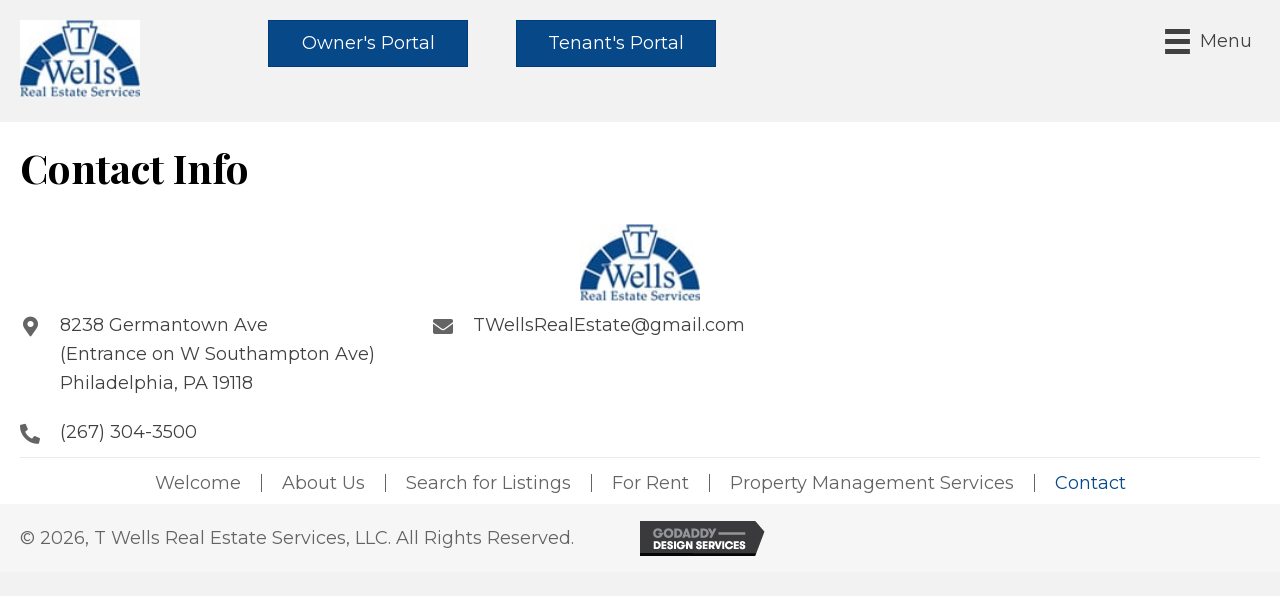

--- FILE ---
content_type: text/html; charset=UTF-8
request_url: https://twellsrealestate.com/478-2/
body_size: 12777
content:
<!DOCTYPE html>
<html lang="en-US">
<head>
<meta charset="UTF-8" />
<meta name='viewport' content='width=device-width, initial-scale=1.0' />
<meta http-equiv='X-UA-Compatible' content='IE=edge' />
<script>
var gform;gform||(document.addEventListener("gform_main_scripts_loaded",function(){gform.scriptsLoaded=!0}),document.addEventListener("gform/theme/scripts_loaded",function(){gform.themeScriptsLoaded=!0}),window.addEventListener("DOMContentLoaded",function(){gform.domLoaded=!0}),gform={domLoaded:!1,scriptsLoaded:!1,themeScriptsLoaded:!1,isFormEditor:()=>"function"==typeof InitializeEditor,callIfLoaded:function(o){return!(!gform.domLoaded||!gform.scriptsLoaded||!gform.themeScriptsLoaded&&!gform.isFormEditor()||(gform.isFormEditor()&&console.warn("The use of gform.initializeOnLoaded() is deprecated in the form editor context and will be removed in Gravity Forms 3.1."),o(),0))},initializeOnLoaded:function(o){gform.callIfLoaded(o)||(document.addEventListener("gform_main_scripts_loaded",()=>{gform.scriptsLoaded=!0,gform.callIfLoaded(o)}),document.addEventListener("gform/theme/scripts_loaded",()=>{gform.themeScriptsLoaded=!0,gform.callIfLoaded(o)}),window.addEventListener("DOMContentLoaded",()=>{gform.domLoaded=!0,gform.callIfLoaded(o)}))},hooks:{action:{},filter:{}},addAction:function(o,r,e,t){gform.addHook("action",o,r,e,t)},addFilter:function(o,r,e,t){gform.addHook("filter",o,r,e,t)},doAction:function(o){gform.doHook("action",o,arguments)},applyFilters:function(o){return gform.doHook("filter",o,arguments)},removeAction:function(o,r){gform.removeHook("action",o,r)},removeFilter:function(o,r,e){gform.removeHook("filter",o,r,e)},addHook:function(o,r,e,t,n){null==gform.hooks[o][r]&&(gform.hooks[o][r]=[]);var d=gform.hooks[o][r];null==n&&(n=r+"_"+d.length),gform.hooks[o][r].push({tag:n,callable:e,priority:t=null==t?10:t})},doHook:function(r,o,e){var t;if(e=Array.prototype.slice.call(e,1),null!=gform.hooks[r][o]&&((o=gform.hooks[r][o]).sort(function(o,r){return o.priority-r.priority}),o.forEach(function(o){"function"!=typeof(t=o.callable)&&(t=window[t]),"action"==r?t.apply(null,e):e[0]=t.apply(null,e)})),"filter"==r)return e[0]},removeHook:function(o,r,t,n){var e;null!=gform.hooks[o][r]&&(e=(e=gform.hooks[o][r]).filter(function(o,r,e){return!!(null!=n&&n!=o.tag||null!=t&&t!=o.priority)}),gform.hooks[o][r]=e)}});
</script>

<link rel="profile" href="https://gmpg.org/xfn/11" />
<meta name='robots' content='index, follow, max-image-preview:large, max-snippet:-1, max-video-preview:-1' />
	<style>img:is([sizes="auto" i], [sizes^="auto," i]) { contain-intrinsic-size: 3000px 1500px }</style>
	
	<!-- This site is optimized with the Yoast SEO plugin v24.5 - https://yoast.com/wordpress/plugins/seo/ -->
	<title>478-2 - Real Estate Info - T Wells Real Estate Services, LLC</title>
	<meta name="description" content="Discover top-notch real estate services at T Wells Real Estate Services, LLC. Get in touch now." />
	<link rel="canonical" href="https://twellsrealestate.com/478-2/" />
	<meta property="og:locale" content="en_US" />
	<meta property="og:type" content="article" />
	<meta property="og:description" content="Find all your contact information here. Learn about us more or reach out to us anytime!" />
	<meta property="og:url" content="https://twellsrealestate.com/478-2/" />
	<meta property="og:site_name" content="T Wells Real Estate Services, LLC" />
	<meta property="article:modified_time" content="2025-02-26T07:51:38+00:00" />
	<meta property="og:image" content="https://twellsrealestate.com/wp-content/uploads/2020/11/1-1.jpg" />
	<meta property="og:image:width" content="720" />
	<meta property="og:image:height" content="500" />
	<meta property="og:image:type" content="image/jpeg" />
	<meta name="twitter:card" content="summary_large_image" />
	<meta name="twitter:description" content="Find all your contact information here. Learn about us more or reach out to us anytime!" />
	<meta name="twitter:image" content="https://twellsrealestate.com/wp-content/uploads/2020/11/1-1.jpg" />
	<meta name="twitter:label1" content="Est. reading time" />
	<meta name="twitter:data1" content="1 minute" />
	<script type="application/ld+json" class="yoast-schema-graph">{"@context":"https://schema.org","@graph":[{"@type":"WebPage","@id":"https://twellsrealestate.com/478-2/","url":"https://twellsrealestate.com/478-2/","name":"478-2 - Real Estate Info - T Wells Real Estate Services, LLC","isPartOf":{"@id":"https://twellsrealestate.com/#website"},"primaryImageOfPage":{"@id":"https://twellsrealestate.com/478-2/#primaryimage"},"image":{"@id":"https://twellsrealestate.com/478-2/#primaryimage"},"thumbnailUrl":"https://twellsrealestate.com/wp-content/uploads/2020/12/01-.png","datePublished":"2022-08-27T15:34:46+00:00","dateModified":"2025-02-26T07:51:38+00:00","description":"Discover top-notch real estate services at T Wells Real Estate Services, LLC. Get in touch now.","inLanguage":"en-US","potentialAction":[{"@type":"ReadAction","target":["https://twellsrealestate.com/478-2/"]}]},{"@type":"ImageObject","inLanguage":"en-US","@id":"https://twellsrealestate.com/478-2/#primaryimage","url":"https://twellsrealestate.com/wp-content/uploads/2020/12/01-.png","contentUrl":"https://twellsrealestate.com/wp-content/uploads/2020/12/01-.png","width":33,"height":26,"caption":"T Wells Real Estate Services, LLC"},{"@type":"WebSite","@id":"https://twellsrealestate.com/#website","url":"https://twellsrealestate.com/","name":"T Wells Real Estate Services, LLC","description":"We&#039;ll find the house, You&#039;ll find your home","potentialAction":[{"@type":"SearchAction","target":{"@type":"EntryPoint","urlTemplate":"https://twellsrealestate.com/?s={search_term_string}"},"query-input":{"@type":"PropertyValueSpecification","valueRequired":true,"valueName":"search_term_string"}}],"inLanguage":"en-US"}]}</script>
	<!-- / Yoast SEO plugin. -->


<link rel='dns-prefetch' href='//fonts.googleapis.com' />
<link href='https://fonts.gstatic.com' crossorigin rel='preconnect' />
<link rel="alternate" type="application/rss+xml" title="T Wells Real Estate Services, LLC &raquo; Feed" href="https://twellsrealestate.com/feed/" />
<link rel="alternate" type="application/rss+xml" title="T Wells Real Estate Services, LLC &raquo; Comments Feed" href="https://twellsrealestate.com/comments/feed/" />
<link rel="preload" href="https://twellsrealestate.com/wp-content/plugins/bb-plugin/fonts/fontawesome/5.15.4/webfonts/fa-regular-400.woff2" as="font" type="font/woff2" crossorigin="anonymous">
<link rel="preload" href="https://twellsrealestate.com/wp-content/plugins/bb-plugin/fonts/fontawesome/5.15.4/webfonts/fa-solid-900.woff2" as="font" type="font/woff2" crossorigin="anonymous">
<script>
window._wpemojiSettings = {"baseUrl":"https:\/\/s.w.org\/images\/core\/emoji\/16.0.1\/72x72\/","ext":".png","svgUrl":"https:\/\/s.w.org\/images\/core\/emoji\/16.0.1\/svg\/","svgExt":".svg","source":{"concatemoji":"https:\/\/twellsrealestate.com\/wp-includes\/js\/wp-emoji-release.min.js?ver=6.8.3"}};
/*! This file is auto-generated */
!function(s,n){var o,i,e;function c(e){try{var t={supportTests:e,timestamp:(new Date).valueOf()};sessionStorage.setItem(o,JSON.stringify(t))}catch(e){}}function p(e,t,n){e.clearRect(0,0,e.canvas.width,e.canvas.height),e.fillText(t,0,0);var t=new Uint32Array(e.getImageData(0,0,e.canvas.width,e.canvas.height).data),a=(e.clearRect(0,0,e.canvas.width,e.canvas.height),e.fillText(n,0,0),new Uint32Array(e.getImageData(0,0,e.canvas.width,e.canvas.height).data));return t.every(function(e,t){return e===a[t]})}function u(e,t){e.clearRect(0,0,e.canvas.width,e.canvas.height),e.fillText(t,0,0);for(var n=e.getImageData(16,16,1,1),a=0;a<n.data.length;a++)if(0!==n.data[a])return!1;return!0}function f(e,t,n,a){switch(t){case"flag":return n(e,"\ud83c\udff3\ufe0f\u200d\u26a7\ufe0f","\ud83c\udff3\ufe0f\u200b\u26a7\ufe0f")?!1:!n(e,"\ud83c\udde8\ud83c\uddf6","\ud83c\udde8\u200b\ud83c\uddf6")&&!n(e,"\ud83c\udff4\udb40\udc67\udb40\udc62\udb40\udc65\udb40\udc6e\udb40\udc67\udb40\udc7f","\ud83c\udff4\u200b\udb40\udc67\u200b\udb40\udc62\u200b\udb40\udc65\u200b\udb40\udc6e\u200b\udb40\udc67\u200b\udb40\udc7f");case"emoji":return!a(e,"\ud83e\udedf")}return!1}function g(e,t,n,a){var r="undefined"!=typeof WorkerGlobalScope&&self instanceof WorkerGlobalScope?new OffscreenCanvas(300,150):s.createElement("canvas"),o=r.getContext("2d",{willReadFrequently:!0}),i=(o.textBaseline="top",o.font="600 32px Arial",{});return e.forEach(function(e){i[e]=t(o,e,n,a)}),i}function t(e){var t=s.createElement("script");t.src=e,t.defer=!0,s.head.appendChild(t)}"undefined"!=typeof Promise&&(o="wpEmojiSettingsSupports",i=["flag","emoji"],n.supports={everything:!0,everythingExceptFlag:!0},e=new Promise(function(e){s.addEventListener("DOMContentLoaded",e,{once:!0})}),new Promise(function(t){var n=function(){try{var e=JSON.parse(sessionStorage.getItem(o));if("object"==typeof e&&"number"==typeof e.timestamp&&(new Date).valueOf()<e.timestamp+604800&&"object"==typeof e.supportTests)return e.supportTests}catch(e){}return null}();if(!n){if("undefined"!=typeof Worker&&"undefined"!=typeof OffscreenCanvas&&"undefined"!=typeof URL&&URL.createObjectURL&&"undefined"!=typeof Blob)try{var e="postMessage("+g.toString()+"("+[JSON.stringify(i),f.toString(),p.toString(),u.toString()].join(",")+"));",a=new Blob([e],{type:"text/javascript"}),r=new Worker(URL.createObjectURL(a),{name:"wpTestEmojiSupports"});return void(r.onmessage=function(e){c(n=e.data),r.terminate(),t(n)})}catch(e){}c(n=g(i,f,p,u))}t(n)}).then(function(e){for(var t in e)n.supports[t]=e[t],n.supports.everything=n.supports.everything&&n.supports[t],"flag"!==t&&(n.supports.everythingExceptFlag=n.supports.everythingExceptFlag&&n.supports[t]);n.supports.everythingExceptFlag=n.supports.everythingExceptFlag&&!n.supports.flag,n.DOMReady=!1,n.readyCallback=function(){n.DOMReady=!0}}).then(function(){return e}).then(function(){var e;n.supports.everything||(n.readyCallback(),(e=n.source||{}).concatemoji?t(e.concatemoji):e.wpemoji&&e.twemoji&&(t(e.twemoji),t(e.wpemoji)))}))}((window,document),window._wpemojiSettings);
</script>
<style id='wp-emoji-styles-inline-css'>

	img.wp-smiley, img.emoji {
		display: inline !important;
		border: none !important;
		box-shadow: none !important;
		height: 1em !important;
		width: 1em !important;
		margin: 0 0.07em !important;
		vertical-align: -0.1em !important;
		background: none !important;
		padding: 0 !important;
	}
</style>
<link rel='stylesheet' id='wp-block-library-css' href='https://twellsrealestate.com/wp-includes/css/dist/block-library/style.min.css?ver=6.8.3' media='all' />
<style id='wp-block-library-theme-inline-css'>
.wp-block-audio :where(figcaption){color:#555;font-size:13px;text-align:center}.is-dark-theme .wp-block-audio :where(figcaption){color:#ffffffa6}.wp-block-audio{margin:0 0 1em}.wp-block-code{border:1px solid #ccc;border-radius:4px;font-family:Menlo,Consolas,monaco,monospace;padding:.8em 1em}.wp-block-embed :where(figcaption){color:#555;font-size:13px;text-align:center}.is-dark-theme .wp-block-embed :where(figcaption){color:#ffffffa6}.wp-block-embed{margin:0 0 1em}.blocks-gallery-caption{color:#555;font-size:13px;text-align:center}.is-dark-theme .blocks-gallery-caption{color:#ffffffa6}:root :where(.wp-block-image figcaption){color:#555;font-size:13px;text-align:center}.is-dark-theme :root :where(.wp-block-image figcaption){color:#ffffffa6}.wp-block-image{margin:0 0 1em}.wp-block-pullquote{border-bottom:4px solid;border-top:4px solid;color:currentColor;margin-bottom:1.75em}.wp-block-pullquote cite,.wp-block-pullquote footer,.wp-block-pullquote__citation{color:currentColor;font-size:.8125em;font-style:normal;text-transform:uppercase}.wp-block-quote{border-left:.25em solid;margin:0 0 1.75em;padding-left:1em}.wp-block-quote cite,.wp-block-quote footer{color:currentColor;font-size:.8125em;font-style:normal;position:relative}.wp-block-quote:where(.has-text-align-right){border-left:none;border-right:.25em solid;padding-left:0;padding-right:1em}.wp-block-quote:where(.has-text-align-center){border:none;padding-left:0}.wp-block-quote.is-large,.wp-block-quote.is-style-large,.wp-block-quote:where(.is-style-plain){border:none}.wp-block-search .wp-block-search__label{font-weight:700}.wp-block-search__button{border:1px solid #ccc;padding:.375em .625em}:where(.wp-block-group.has-background){padding:1.25em 2.375em}.wp-block-separator.has-css-opacity{opacity:.4}.wp-block-separator{border:none;border-bottom:2px solid;margin-left:auto;margin-right:auto}.wp-block-separator.has-alpha-channel-opacity{opacity:1}.wp-block-separator:not(.is-style-wide):not(.is-style-dots){width:100px}.wp-block-separator.has-background:not(.is-style-dots){border-bottom:none;height:1px}.wp-block-separator.has-background:not(.is-style-wide):not(.is-style-dots){height:2px}.wp-block-table{margin:0 0 1em}.wp-block-table td,.wp-block-table th{word-break:normal}.wp-block-table :where(figcaption){color:#555;font-size:13px;text-align:center}.is-dark-theme .wp-block-table :where(figcaption){color:#ffffffa6}.wp-block-video :where(figcaption){color:#555;font-size:13px;text-align:center}.is-dark-theme .wp-block-video :where(figcaption){color:#ffffffa6}.wp-block-video{margin:0 0 1em}:root :where(.wp-block-template-part.has-background){margin-bottom:0;margin-top:0;padding:1.25em 2.375em}
</style>
<style id='classic-theme-styles-inline-css'>
/*! This file is auto-generated */
.wp-block-button__link{color:#fff;background-color:#32373c;border-radius:9999px;box-shadow:none;text-decoration:none;padding:calc(.667em + 2px) calc(1.333em + 2px);font-size:1.125em}.wp-block-file__button{background:#32373c;color:#fff;text-decoration:none}
</style>
<style id='global-styles-inline-css'>
:root{--wp--preset--aspect-ratio--square: 1;--wp--preset--aspect-ratio--4-3: 4/3;--wp--preset--aspect-ratio--3-4: 3/4;--wp--preset--aspect-ratio--3-2: 3/2;--wp--preset--aspect-ratio--2-3: 2/3;--wp--preset--aspect-ratio--16-9: 16/9;--wp--preset--aspect-ratio--9-16: 9/16;--wp--preset--color--black: #000000;--wp--preset--color--cyan-bluish-gray: #abb8c3;--wp--preset--color--white: #ffffff;--wp--preset--color--pale-pink: #f78da7;--wp--preset--color--vivid-red: #cf2e2e;--wp--preset--color--luminous-vivid-orange: #ff6900;--wp--preset--color--luminous-vivid-amber: #fcb900;--wp--preset--color--light-green-cyan: #7bdcb5;--wp--preset--color--vivid-green-cyan: #00d084;--wp--preset--color--pale-cyan-blue: #8ed1fc;--wp--preset--color--vivid-cyan-blue: #0693e3;--wp--preset--color--vivid-purple: #9b51e0;--wp--preset--color--fl-heading-text: #000000;--wp--preset--color--fl-body-bg: #f2f2f2;--wp--preset--color--fl-body-text: #000000;--wp--preset--color--fl-accent: #414141;--wp--preset--color--fl-accent-hover: #074888;--wp--preset--color--fl-topbar-bg: #ffffff;--wp--preset--color--fl-topbar-text: #000000;--wp--preset--color--fl-topbar-link: #444444;--wp--preset--color--fl-topbar-hover: #444444;--wp--preset--color--fl-header-bg: #ffffff;--wp--preset--color--fl-header-text: #000000;--wp--preset--color--fl-header-link: #444444;--wp--preset--color--fl-header-hover: #444444;--wp--preset--color--fl-nav-bg: #ffffff;--wp--preset--color--fl-nav-link: #444444;--wp--preset--color--fl-nav-hover: #444444;--wp--preset--color--fl-content-bg: #ffffff;--wp--preset--color--fl-footer-widgets-bg: #ffffff;--wp--preset--color--fl-footer-widgets-text: #000000;--wp--preset--color--fl-footer-widgets-link: #444444;--wp--preset--color--fl-footer-widgets-hover: #444444;--wp--preset--color--fl-footer-bg: #ffffff;--wp--preset--color--fl-footer-text: #000000;--wp--preset--color--fl-footer-link: #444444;--wp--preset--color--fl-footer-hover: #444444;--wp--preset--gradient--vivid-cyan-blue-to-vivid-purple: linear-gradient(135deg,rgba(6,147,227,1) 0%,rgb(155,81,224) 100%);--wp--preset--gradient--light-green-cyan-to-vivid-green-cyan: linear-gradient(135deg,rgb(122,220,180) 0%,rgb(0,208,130) 100%);--wp--preset--gradient--luminous-vivid-amber-to-luminous-vivid-orange: linear-gradient(135deg,rgba(252,185,0,1) 0%,rgba(255,105,0,1) 100%);--wp--preset--gradient--luminous-vivid-orange-to-vivid-red: linear-gradient(135deg,rgba(255,105,0,1) 0%,rgb(207,46,46) 100%);--wp--preset--gradient--very-light-gray-to-cyan-bluish-gray: linear-gradient(135deg,rgb(238,238,238) 0%,rgb(169,184,195) 100%);--wp--preset--gradient--cool-to-warm-spectrum: linear-gradient(135deg,rgb(74,234,220) 0%,rgb(151,120,209) 20%,rgb(207,42,186) 40%,rgb(238,44,130) 60%,rgb(251,105,98) 80%,rgb(254,248,76) 100%);--wp--preset--gradient--blush-light-purple: linear-gradient(135deg,rgb(255,206,236) 0%,rgb(152,150,240) 100%);--wp--preset--gradient--blush-bordeaux: linear-gradient(135deg,rgb(254,205,165) 0%,rgb(254,45,45) 50%,rgb(107,0,62) 100%);--wp--preset--gradient--luminous-dusk: linear-gradient(135deg,rgb(255,203,112) 0%,rgb(199,81,192) 50%,rgb(65,88,208) 100%);--wp--preset--gradient--pale-ocean: linear-gradient(135deg,rgb(255,245,203) 0%,rgb(182,227,212) 50%,rgb(51,167,181) 100%);--wp--preset--gradient--electric-grass: linear-gradient(135deg,rgb(202,248,128) 0%,rgb(113,206,126) 100%);--wp--preset--gradient--midnight: linear-gradient(135deg,rgb(2,3,129) 0%,rgb(40,116,252) 100%);--wp--preset--font-size--small: 13px;--wp--preset--font-size--medium: 20px;--wp--preset--font-size--large: 36px;--wp--preset--font-size--x-large: 42px;--wp--preset--spacing--20: 0.44rem;--wp--preset--spacing--30: 0.67rem;--wp--preset--spacing--40: 1rem;--wp--preset--spacing--50: 1.5rem;--wp--preset--spacing--60: 2.25rem;--wp--preset--spacing--70: 3.38rem;--wp--preset--spacing--80: 5.06rem;--wp--preset--shadow--natural: 6px 6px 9px rgba(0, 0, 0, 0.2);--wp--preset--shadow--deep: 12px 12px 50px rgba(0, 0, 0, 0.4);--wp--preset--shadow--sharp: 6px 6px 0px rgba(0, 0, 0, 0.2);--wp--preset--shadow--outlined: 6px 6px 0px -3px rgba(255, 255, 255, 1), 6px 6px rgba(0, 0, 0, 1);--wp--preset--shadow--crisp: 6px 6px 0px rgba(0, 0, 0, 1);}:where(.is-layout-flex){gap: 0.5em;}:where(.is-layout-grid){gap: 0.5em;}body .is-layout-flex{display: flex;}.is-layout-flex{flex-wrap: wrap;align-items: center;}.is-layout-flex > :is(*, div){margin: 0;}body .is-layout-grid{display: grid;}.is-layout-grid > :is(*, div){margin: 0;}:where(.wp-block-columns.is-layout-flex){gap: 2em;}:where(.wp-block-columns.is-layout-grid){gap: 2em;}:where(.wp-block-post-template.is-layout-flex){gap: 1.25em;}:where(.wp-block-post-template.is-layout-grid){gap: 1.25em;}.has-black-color{color: var(--wp--preset--color--black) !important;}.has-cyan-bluish-gray-color{color: var(--wp--preset--color--cyan-bluish-gray) !important;}.has-white-color{color: var(--wp--preset--color--white) !important;}.has-pale-pink-color{color: var(--wp--preset--color--pale-pink) !important;}.has-vivid-red-color{color: var(--wp--preset--color--vivid-red) !important;}.has-luminous-vivid-orange-color{color: var(--wp--preset--color--luminous-vivid-orange) !important;}.has-luminous-vivid-amber-color{color: var(--wp--preset--color--luminous-vivid-amber) !important;}.has-light-green-cyan-color{color: var(--wp--preset--color--light-green-cyan) !important;}.has-vivid-green-cyan-color{color: var(--wp--preset--color--vivid-green-cyan) !important;}.has-pale-cyan-blue-color{color: var(--wp--preset--color--pale-cyan-blue) !important;}.has-vivid-cyan-blue-color{color: var(--wp--preset--color--vivid-cyan-blue) !important;}.has-vivid-purple-color{color: var(--wp--preset--color--vivid-purple) !important;}.has-black-background-color{background-color: var(--wp--preset--color--black) !important;}.has-cyan-bluish-gray-background-color{background-color: var(--wp--preset--color--cyan-bluish-gray) !important;}.has-white-background-color{background-color: var(--wp--preset--color--white) !important;}.has-pale-pink-background-color{background-color: var(--wp--preset--color--pale-pink) !important;}.has-vivid-red-background-color{background-color: var(--wp--preset--color--vivid-red) !important;}.has-luminous-vivid-orange-background-color{background-color: var(--wp--preset--color--luminous-vivid-orange) !important;}.has-luminous-vivid-amber-background-color{background-color: var(--wp--preset--color--luminous-vivid-amber) !important;}.has-light-green-cyan-background-color{background-color: var(--wp--preset--color--light-green-cyan) !important;}.has-vivid-green-cyan-background-color{background-color: var(--wp--preset--color--vivid-green-cyan) !important;}.has-pale-cyan-blue-background-color{background-color: var(--wp--preset--color--pale-cyan-blue) !important;}.has-vivid-cyan-blue-background-color{background-color: var(--wp--preset--color--vivid-cyan-blue) !important;}.has-vivid-purple-background-color{background-color: var(--wp--preset--color--vivid-purple) !important;}.has-black-border-color{border-color: var(--wp--preset--color--black) !important;}.has-cyan-bluish-gray-border-color{border-color: var(--wp--preset--color--cyan-bluish-gray) !important;}.has-white-border-color{border-color: var(--wp--preset--color--white) !important;}.has-pale-pink-border-color{border-color: var(--wp--preset--color--pale-pink) !important;}.has-vivid-red-border-color{border-color: var(--wp--preset--color--vivid-red) !important;}.has-luminous-vivid-orange-border-color{border-color: var(--wp--preset--color--luminous-vivid-orange) !important;}.has-luminous-vivid-amber-border-color{border-color: var(--wp--preset--color--luminous-vivid-amber) !important;}.has-light-green-cyan-border-color{border-color: var(--wp--preset--color--light-green-cyan) !important;}.has-vivid-green-cyan-border-color{border-color: var(--wp--preset--color--vivid-green-cyan) !important;}.has-pale-cyan-blue-border-color{border-color: var(--wp--preset--color--pale-cyan-blue) !important;}.has-vivid-cyan-blue-border-color{border-color: var(--wp--preset--color--vivid-cyan-blue) !important;}.has-vivid-purple-border-color{border-color: var(--wp--preset--color--vivid-purple) !important;}.has-vivid-cyan-blue-to-vivid-purple-gradient-background{background: var(--wp--preset--gradient--vivid-cyan-blue-to-vivid-purple) !important;}.has-light-green-cyan-to-vivid-green-cyan-gradient-background{background: var(--wp--preset--gradient--light-green-cyan-to-vivid-green-cyan) !important;}.has-luminous-vivid-amber-to-luminous-vivid-orange-gradient-background{background: var(--wp--preset--gradient--luminous-vivid-amber-to-luminous-vivid-orange) !important;}.has-luminous-vivid-orange-to-vivid-red-gradient-background{background: var(--wp--preset--gradient--luminous-vivid-orange-to-vivid-red) !important;}.has-very-light-gray-to-cyan-bluish-gray-gradient-background{background: var(--wp--preset--gradient--very-light-gray-to-cyan-bluish-gray) !important;}.has-cool-to-warm-spectrum-gradient-background{background: var(--wp--preset--gradient--cool-to-warm-spectrum) !important;}.has-blush-light-purple-gradient-background{background: var(--wp--preset--gradient--blush-light-purple) !important;}.has-blush-bordeaux-gradient-background{background: var(--wp--preset--gradient--blush-bordeaux) !important;}.has-luminous-dusk-gradient-background{background: var(--wp--preset--gradient--luminous-dusk) !important;}.has-pale-ocean-gradient-background{background: var(--wp--preset--gradient--pale-ocean) !important;}.has-electric-grass-gradient-background{background: var(--wp--preset--gradient--electric-grass) !important;}.has-midnight-gradient-background{background: var(--wp--preset--gradient--midnight) !important;}.has-small-font-size{font-size: var(--wp--preset--font-size--small) !important;}.has-medium-font-size{font-size: var(--wp--preset--font-size--medium) !important;}.has-large-font-size{font-size: var(--wp--preset--font-size--large) !important;}.has-x-large-font-size{font-size: var(--wp--preset--font-size--x-large) !important;}
:where(.wp-block-post-template.is-layout-flex){gap: 1.25em;}:where(.wp-block-post-template.is-layout-grid){gap: 1.25em;}
:where(.wp-block-columns.is-layout-flex){gap: 2em;}:where(.wp-block-columns.is-layout-grid){gap: 2em;}
:root :where(.wp-block-pullquote){font-size: 1.5em;line-height: 1.6;}
</style>
<link rel='stylesheet' id='fl-builder-layout-478-css' href='https://twellsrealestate.com/wp-content/uploads/bb-plugin/cache/478-layout.css?ver=1e82a2f68547fbc35a3f77ce99ace56c' media='all' />
<link rel='stylesheet' id='wp-components-css' href='https://twellsrealestate.com/wp-includes/css/dist/components/style.min.css?ver=6.8.3' media='all' />
<link rel='stylesheet' id='godaddy-styles-css' href='https://twellsrealestate.com/wp-content/mu-plugins/vendor/wpex/godaddy-launch/includes/Dependencies/GoDaddy/Styles/build/latest.css?ver=2.0.2' media='all' />
<link rel='stylesheet' id='font-awesome-5-css' href='https://twellsrealestate.com/wp-content/plugins/bb-plugin/fonts/fontawesome/5.15.4/css/all.min.css?ver=2.8.6.1' media='all' />
<link rel='stylesheet' id='font-awesome-css' href='https://twellsrealestate.com/wp-content/plugins/bb-plugin/fonts/fontawesome/5.15.4/css/v4-shims.min.css?ver=2.8.6.1' media='all' />
<link rel='stylesheet' id='uabb-animate-css' href='https://twellsrealestate.com/wp-content/plugins/bb-ultimate-addon/modules/info-list/css/animate.css' media='all' />
<link rel='stylesheet' id='fl-builder-layout-bundle-98412dcbdc424cd3d04d8afe521982e8-css' href='https://twellsrealestate.com/wp-content/uploads/bb-plugin/cache/98412dcbdc424cd3d04d8afe521982e8-layout-bundle.css?ver=2.8.6.1-1.4.11.2' media='all' />
<link rel='stylesheet' id='gd-core-css' href='https://twellsrealestate.com/wp-content/plugins/pws-core/public/css/GD-cORe-public.css?ver=4.0.0' media='all' />
<link rel='stylesheet' id='jquery-magnificpopup-css' href='https://twellsrealestate.com/wp-content/plugins/bb-plugin/css/jquery.magnificpopup.min.css?ver=2.8.6.1' media='all' />
<link rel='stylesheet' id='base-4-css' href='https://twellsrealestate.com/wp-content/themes/bb-theme/css/base-4.min.css?ver=1.7.17.1' media='all' />
<link rel='stylesheet' id='fl-automator-skin-css' href='https://twellsrealestate.com/wp-content/uploads/bb-theme/skin-67c31f15f3faa.css?ver=1.7.17.1' media='all' />
<link rel='stylesheet' id='fl-builder-google-fonts-6a6277b4e09875f2424a55be556c0a6b-css' href='//fonts.googleapis.com/css?family=Montserrat%3A300%2C400%2C700%2C400%7CPlayfair+Display%3A700&#038;ver=6.8.3' media='all' />
<script src="https://twellsrealestate.com/wp-includes/js/jquery/jquery.min.js?ver=3.7.1" id="jquery-core-js"></script>
<script src="https://twellsrealestate.com/wp-includes/js/jquery/jquery-migrate.min.js?ver=3.4.1" id="jquery-migrate-js"></script>
<script src="https://twellsrealestate.com/wp-content/plugins/pws-core/public/js/GD-cORe-public.js?ver=4.0.0" id="gd-core-js"></script>
<script src="https://twellsrealestate.com/wp-content/plugins/wp-smush-pro/app/assets/js/smush-lazy-load.min.js?ver=3.17.1" id="smush-lazy-load-js"></script>
<link rel="https://api.w.org/" href="https://twellsrealestate.com/wp-json/" /><link rel="alternate" title="JSON" type="application/json" href="https://twellsrealestate.com/wp-json/wp/v2/pages/478" /><link rel="EditURI" type="application/rsd+xml" title="RSD" href="https://twellsrealestate.com/xmlrpc.php?rsd" />
<link rel='shortlink' href='https://twellsrealestate.com/?p=478' />
<link rel="alternate" title="oEmbed (JSON)" type="application/json+oembed" href="https://twellsrealestate.com/wp-json/oembed/1.0/embed?url=https%3A%2F%2Ftwellsrealestate.com%2F478-2%2F" />
<link rel="alternate" title="oEmbed (XML)" type="text/xml+oembed" href="https://twellsrealestate.com/wp-json/oembed/1.0/embed?url=https%3A%2F%2Ftwellsrealestate.com%2F478-2%2F&#038;format=xml" />
<!-- Global site tag (gtag.js) - Google Ads: 1002700063 -->
<script async src="https://www.googletagmanager.com/gtag/js?id=AW-1002700063"></script>
<script>
  window.dataLayer = window.dataLayer || [];
  function gtag(){dataLayer.push(arguments);}
  gtag('js', new Date());

  gtag('config', 'AW-1002700063');
</script>
<script>
  window.addEventListener('load', function() {
    var x = 0;
    var myVar = setInterval(function() {
      if (x == 0) {
        if (jQuery('#gform_confirmation_message_1').is(":visible")) {
          gtag('event', 'conversion', {
            'send_to': 'AW-1002700063/FEXRCJCCof0BEJ_6j94D'
          });
          clearInterval(myVar);
          x = 1;
        }
      }
    }, 1000);
  });

</script>
		<script>
			document.documentElement.className = document.documentElement.className.replace('no-js', 'js');
		</script>
		<style>.recentcomments a{display:inline !important;padding:0 !important;margin:0 !important;}</style><link rel="icon" href="https://twellsrealestate.com/wp-content/uploads/2020/12/Favicon.jpg" sizes="32x32" />
<link rel="icon" href="https://twellsrealestate.com/wp-content/uploads/2020/12/Favicon.jpg" sizes="192x192" />
<link rel="apple-touch-icon" href="https://twellsrealestate.com/wp-content/uploads/2020/12/Favicon.jpg" />
<meta name="msapplication-TileImage" content="https://twellsrealestate.com/wp-content/uploads/2020/12/Favicon.jpg" />
		<style id="wp-custom-css">
			body p, 
.entry-content p, 
.entry-content ul li,  
.entry-content ul,  
.entry-content a, 
.pp-sub-heading p {

}
a:focus {
    outline: none;
}

.list ul {
 		column-count: 2;
}

.inside-border .fl-col-content {
		outline: 1px solid #7f7f7f;
    outline-offset: -20px;
}

.h1-img .fl-module-content {
	position: relative;
	z-index: 99;
}

.inside-border .fl-col-content {
		position: relative;
		z-index: 99;
}

.testim .bx-wrapper .bx-pager {
    text-align: left;
}

.custom-home-contact-button .gform_confirmation_wrapper {
		margin-bottom: 30px;
}


/*--------------------------------
            HEADER 
---------------------------------*/

div#head5header .fl-row-content-wrap
{
	box-shadow: none;
}

.uabb-creative-menu-mobile-toggle.hamburger {
    outline: none;
}



/*---
  Media queries? Y/N
---*/


/*-------------------------------
            NAVIGATION
--------------------------------*/
/*---
  Media queries? Y/N
---*/
.uabb-creative-menu .menu.uabb-creative-menu-horizontal ul.sub-menu > li a span.uabb-menu-toggle {
    float: none;
}


/*--------------------------------
            BUTTONS
----------------------------------*/
/*---
  Media queries? Y/N
---*/

a.button, 
span.fl-button-text, 
span.uabb-button-text.uabb-creative-button-text, 
.gform_button.button, 
a.fl-button {

}



/*----------------------------------
            FOOTER
---------------------------------*/
footer ul li a {
  	display: inline-block;
}

footer .footernav .menu a {
 		margin-left: 20px;
		margin-right: 20px;
}

.menu > li > a {
	display: inline-block;
}


/*---
  Media queries? Y/N
---*/


/*------------------------------
            BB MODULES
---------------------------------*/

/*---
  MODULE NAME
  Description of section
  Media queries? Y/N
---*/


/*------------------------------
            PAGE SPECIFIC 
---------------------------------*/

/*---
  PAGE NAME
  Description of section
  Media queries? Y/N
---*/



/*-------------------------------
        LARGE SCREENS ONLY
---------------------------------*/

@media screen and (min-width: 769px){ 


}


/*-------------------------------
        LAPTOP SCREEN - 1366
---------------------------------*/

@media screen and (min-width: 1020px) and (max-width: 1600px) { 
	
/*-------------HEADER--------------*/
.hcol1 {
		width: 20%;
}
	
.hcol2 {
		width: 62%;
}

.hcol3 {
		width: 18%;
}
	
	
/*-------------FOOTER--------------*/
.fcol1 {
		width: 31%;
}
	
.fcol2 {
		width: 42%;
}

.fcol3 {
		width: 27%;
}
	

.hero-title p.uabb-infobox-title-prefix {
    font-size: 38px;
    line-height: 46px;
}
	
.hero-title p.uabb-infobox-title {
    font-size: 74px;
    line-height: 66px;
}
	
.hero-title .uabb-infobox-text {
    font-size: 74px !important;
    line-height: 66px !important;
}
	
.hero-slides .fl-content-slider {
		min-height: 500px;
}
	
.hero-slides .fl-slide {
		min-height: 500px;
}
	
.hero-text-col .fl-col-content {
		padding-left: 20px;
}
	
.inside-border .fl-col-content {
		padding: 60px 40px;
		margin: 130px 20px -450px 47px;
}

h1 {
		font-size: 50px;
}
	
.testim-row .fl-row-content-wrap {
		margin-left: 30px;
		margin-right: 30px;
}
}



/*-------------------------------
      IPAD PRO SCREENS - 1024
---------------------------------*/

@media screen and (max-width: 1024px){ 


}


/*--------------------------------
    TABLET SCREENS AND SMALLER
--------------------------------*/

@media screen and (max-width: 768px){
.fl-builder-content[data-overlay="1"]:not(.fl-theme-builder-header-sticky) {
  position: relative;
	background-color: #111111;
}
	
.fl-col-small {
  max-width: 100%;
}
	
.uabb-creative-menu.off-canvas .menu > li > a {
		display: inline-block;
}
	
.fl-builder-content .footerinfo .uabb-info-list-item .uabb-info-list-content-wrapper .uabb-info-list-icon {
		margin-bottom: 0;
}
	
footer .footernav .menu a {
    padding-top: 10px;
    padding-bottom: 10px;
}

.grad-row .fl-row-content-wrap {
	background-image: none;
	background-color: #fff;
	background-position-y: -50px;
}
	
.areas-we-serve-section .fl-row-content-wrap {
	background-image: url(https://twellsrealestate.com/wp-content/uploads/2020/12/phone-bg.jpg) !important;
	/*background-color: #074888 !important;*/
}
	
.custom-home-contact-button	.gform_wrapper .gform_footer {text-align: center;
}
	
.custom-home-contact-button .gform_wrapper .gform_footer {
    padding: 16px 0 3px 0;
}
	
.testim .bx-wrapper .bx-pager {
    text-align: center;
}
	
.hero-title .fl-module-content {
		margin-top: 40px;
}
	
/*.c-info	.uabb-info-list-wrapper.uabb-info-list-top li {
    width: 100%;
    display: block;
}
	
.c-info .uabb-info-list-wrapper.uabb-info-list-top li .uabb-info-list-content {
		margin: 0 15px 30px 0;
}*/
	
.d-btn .uabb-btn.uabb-btn-one {
		border-right-width: 0;
		border-bottom-width: 1px;
}
	
.d-btn .uabb-btn.uabb-btn-two {
		border-left-width: 0;
}
	
.testm-img	.fl-col-content {
    min-height: 400px !important;
}
	
.custom-home-contact-button .gform_confirmation_wrapper {
	margin-bottom: 20px;
}
}


/*-------------------------------
        MOBILE SCREENS ONLY
---------------------------------*/

@media screen and (max-width: 480px){ 
	
.fl-builder-content .hcol1 {
		width: 30% !important;
}
	
.fl-builder-content .hcol2 {
		width: 15% !important;
}
	
.fl-builder-content .hcol3 {
		width: 55% !important;
}
	
.list ul {
 		column-count: 1;
}
	
.testm-img	.fl-col-content {
    min-height: 200px !important;
}

}

@media screen and (min-width:1024px) and (max-width:1280px){
	.first-box {
    width: 100%;
    text-align: center;
}
.second-box, .third-box, .last-box {
    width: 33.33%;
}

.first-box .fl-photo{text-align:center !important;}
}

::-webkit-input-placeholder { /* Edge */
  color: white !important;
}

:-ms-input-placeholder { /* Internet Explorer 10-11 */
  color: white !important;
}

::placeholder {
  color: white !important;
}
		</style>
		</head>
<body class="wp-singular page-template-default page page-id-478 wp-theme-bb-theme fl-builder fl-builder-2-8-6-1 fl-themer-1-4-11-2 fl-theme-1-7-17-1 fl-theme-builder-header fl-theme-builder-header-header-sitewide fl-theme-builder-footer fl-theme-builder-footer-footer-sitewide fl-framework-base-4 fl-preset-default fl-full-width fl-footer-effect fl-scroll-to-top fl-search-active" itemscope="itemscope" itemtype="https://schema.org/WebPage">
<a aria-label="Skip to content" class="fl-screen-reader-text" href="#fl-main-content">Skip to content</a><div class="fl-page">
	<header class="fl-builder-content fl-builder-content-47 fl-builder-global-templates-locked" data-post-id="47" data-type="header" data-sticky="0" data-sticky-on="" data-sticky-breakpoint="medium" data-shrink="0" data-overlay="0" data-overlay-bg="transparent" data-shrink-image-height="50px" role="banner" itemscope="itemscope" itemtype="http://schema.org/WPHeader"><div class="fl-row fl-row-full-width fl-row-bg-none fl-node-6049a6578f87c fl-row-default-height fl-row-align-center" data-node="6049a6578f87c">
	<div class="fl-row-content-wrap">
		<div class="uabb-row-separator uabb-top-row-separator" >
</div>
						<div class="fl-row-content fl-row-fixed-width fl-node-content">
		
<div class="fl-col-group fl-node-6049a65797c8d fl-col-group-custom-width" data-node="6049a65797c8d">
			<div class="fl-col fl-node-6049a65797e16 fl-col-bg-color fl-col-small fl-col-small-full-width fl-col-small-custom-width" data-node="6049a65797e16">
	<div class="fl-col-content fl-node-content"><div class="fl-module fl-module-photo fl-node-5fd615165f6dd" data-node="5fd615165f6dd">
	<div class="fl-module-content fl-node-content">
		<div class="fl-photo fl-photo-align-left" itemscope itemtype="https://schema.org/ImageObject">
	<div class="fl-photo-content fl-photo-img-jpg">
				<a href="https://twellsrealestate.com"  target="_self" itemprop="url">
				<img decoding="async" class="fl-photo-img wp-image-35 size-full" src="https://twellsrealestate.com/wp-content/uploads/2020/12/logo.jpg" alt="T Wells Real Estate Services, LLC" itemprop="image" height="65" width="101" title="T Wells Real Estate Services, LLC"  data-no-lazy="1" />
				</a>
					</div>
	</div>
	</div>
</div>
</div>
</div>
			<div class="fl-col fl-node-6049a65797e1a fl-col-bg-color fl-col-small fl-col-small-full-width fl-col-small-custom-width" data-node="6049a65797e1a">
	<div class="fl-col-content fl-node-content"><div class="fl-module fl-module-button fl-node-6048d8813c921" data-node="6048d8813c921">
	<div class="fl-module-content fl-node-content">
		<div class="fl-button-wrap fl-button-width-custom fl-button-left">
			<a href="https://twellsres.appfolio.com/oportal/users/log_in" target="_blank" class="fl-button" rel="noopener" >
							<span class="fl-button-text">Owner's Portal</span>
					</a>
</div>
	</div>
</div>
</div>
</div>
			<div class="fl-col fl-node-6049a65797e1c fl-col-bg-color fl-col-small fl-col-small-full-width fl-col-small-custom-width" data-node="6049a65797e1c">
	<div class="fl-col-content fl-node-content"><div class="fl-module fl-module-button fl-node-6048d9069d923" data-node="6048d9069d923">
	<div class="fl-module-content fl-node-content">
		<div class="fl-button-wrap fl-button-width-custom fl-button-left">
			<a href="https://twellsres.appfolio.com/connect/users/sign_in" target="_blank" class="fl-button" rel="noopener" >
							<span class="fl-button-text">Tenant's Portal</span>
					</a>
</div>
	</div>
</div>
</div>
</div>
			<div class="fl-col fl-node-6049a65797e1e fl-col-bg-color fl-col-small fl-col-small-full-width" data-node="6049a65797e1e">
	<div class="fl-col-content fl-node-content"></div>
</div>
			<div class="fl-col fl-node-6049a65797e1f fl-col-bg-color fl-col-small fl-col-small-full-width" data-node="6049a65797e1f">
	<div class="fl-col-content fl-node-content"><div class="fl-module fl-module-uabb-advanced-menu fl-node-5fd76c8664f38" data-node="5fd76c8664f38">
	<div class="fl-module-content fl-node-content">
				<div class="uabb-creative-menu-mobile-toggle-container"><div class="uabb-creative-menu-mobile-toggle hamburger-label" tabindex="0"><div class="uabb-svg-container"><svg title="uabb-menu-toggle" version="1.1" class="hamburger-menu" xmlns="https://www.w3.org/2000/svg" xmlns:xlink="https://www.w3.org/1999/xlink" viewBox="0 0 50 50">
<rect class="uabb-hamburger-menu-top" width="50" height="10"/>
<rect class="uabb-hamburger-menu-middle" y="20" width="50" height="10"/>
<rect class="uabb-hamburger-menu-bottom" y="40" width="50" height="10"/>
</svg>
</div><span class="uabb-creative-menu-mobile-toggle-label">Menu</span></div></div>			<div class="uabb-creative-menu
			 uabb-creative-menu-accordion-collapse			off-canvas">
				<div class="uabb-clear"></div>
				<div class="uabb-off-canvas-menu uabb-menu-right"> <div class="uabb-menu-close-btn">×</div>						<ul id="menu-header-menu" class="menu uabb-creative-menu-horizontal uabb-toggle-none"><li id="menu-item-13" class="menu-item menu-item-type-post_type menu-item-object-page menu-item-home uabb-creative-menu uabb-cm-style"><a href="https://twellsrealestate.com/"><span class="menu-item-text">Welcome</span></a></li>
<li id="menu-item-18" class="menu-item menu-item-type-post_type menu-item-object-page uabb-creative-menu uabb-cm-style"><a href="https://twellsrealestate.com/about-us/"><span class="menu-item-text">About Us</span></a></li>
<li id="menu-item-21" class="menu-item menu-item-type-custom menu-item-object-custom uabb-creative-menu uabb-cm-style"><a target="_blank"rel="noopener" href="https://www.compass.com/agents/tony-wells/"><span class="menu-item-text">Search For Listings</span></a></li>
<li id="menu-item-19" class="menu-item menu-item-type-post_type menu-item-object-page uabb-creative-menu uabb-cm-style"><a href="https://twellsrealestate.com/for-rent/"><span class="menu-item-text">For Rent</span></a></li>
<li id="menu-item-20" class="menu-item menu-item-type-post_type menu-item-object-page uabb-creative-menu uabb-cm-style"><a href="https://twellsrealestate.com/property-management-services/"><span class="menu-item-text">Property Management Services</span></a></li>
<li id="menu-item-482" class="menu-item menu-item-type-post_type menu-item-object-page current-menu-item page_item page-item-478 current_page_item uabb-creative-menu uabb-cm-style"><a href="https://twellsrealestate.com/478-2/"><span class="menu-item-text">Contact</span></a></li>
</ul>				</div>
			</div>
				</div>
</div>
</div>
</div>
	</div>
		</div>
	</div>
</div>
</header><div class="uabb-js-breakpoint" style="display: none;"></div>	<div id="fl-main-content" class="fl-page-content" itemprop="mainContentOfPage" role="main">

		
<div class="fl-content-full container">
	<div class="row">
		<div class="fl-content col-md-12">
			<article class="fl-post post-478 page type-page status-publish has-post-thumbnail hentry" id="fl-post-478" itemscope="itemscope" itemtype="https://schema.org/CreativeWork">

			<div class="fl-post-content clearfix" itemprop="text">
		<div class="fl-builder-content fl-builder-content-478 fl-builder-content-primary fl-builder-global-templates-locked" data-post-id="478"><div class="fl-row fl-row-full-width fl-row-bg-none fl-node-630a3970b3bba fl-row-default-height fl-row-align-center" data-node="630a3970b3bba">
	<div class="fl-row-content-wrap">
		<div class="uabb-row-separator uabb-top-row-separator" >
</div>
						<div class="fl-row-content fl-row-fixed-width fl-node-content">
		
<div class="fl-col-group fl-node-630a3970b66e6" data-node="630a3970b66e6">
			<div class="fl-col fl-node-630a3970b67ef fl-col-bg-color" data-node="630a3970b67ef">
	<div class="fl-col-content fl-node-content"><div class="fl-module fl-module-heading fl-node-630a3970b3a01" data-node="630a3970b3a01">
	<div class="fl-module-content fl-node-content">
		<h2 class="fl-heading">
		<span class="fl-heading-text">Contact Info</span>
	</h2>
	</div>
</div>
</div>
</div>
	</div>
		</div>
	</div>
</div>
</div><div class="uabb-js-breakpoint" style="display: none;"></div>	</div><!-- .fl-post-content -->
	
</article>

<!-- .fl-post -->
		</div>
	</div>
</div>


	</div><!-- .fl-page-content -->
	<footer class="fl-builder-content fl-builder-content-49 fl-builder-global-templates-locked" data-post-id="49" data-type="footer" itemscope="itemscope" itemtype="http://schema.org/WPFooter"><div id="contact" class="fl-row fl-row-full-width fl-row-bg-color fl-node-630a2ef8e8be3 fl-row-default-height fl-row-align-center" data-node="630a2ef8e8be3">
	<div class="fl-row-content-wrap">
		<div class="uabb-row-separator uabb-top-row-separator" >
</div>
						<div class="fl-row-content fl-row-fixed-width fl-node-content">
		
<div class="fl-col-group fl-node-630a2ef8e8d55" data-node="630a2ef8e8d55">
			<div class="fl-col fl-node-630a2ef8e8d56 fl-col-bg-color fl-col-has-cols" data-node="630a2ef8e8d56">
	<div class="fl-col-content fl-node-content">
<div class="fl-col-group fl-node-630a2ef8e8d57 fl-col-group-nested" data-node="630a2ef8e8d57">
			<div class="fl-col fl-node-630a2ef8e8d58 fl-col-bg-color fl-col-small fl-col-small-full-width first-box" data-node="630a2ef8e8d58">
	<div class="fl-col-content fl-node-content"><div class="fl-module fl-module-photo fl-node-630a2ef8e8d59" data-node="630a2ef8e8d59">
	<div class="fl-module-content fl-node-content">
		<div class="fl-photo fl-photo-align-left" itemscope itemtype="https://schema.org/ImageObject">
	<div class="fl-photo-content fl-photo-img-jpg">
				<a href="https://twellsrealestate.com"  target="_self" itemprop="url">
				<img decoding="async" class="fl-photo-img wp-image-35 size-full lazyload" data-src="https://twellsrealestate.com/wp-content/uploads/2020/12/logo.jpg" alt="T Wells Real Estate Services, LLC" itemprop="image" height="65" width="101" title="T Wells Real Estate Services, LLC" src="[data-uri]" style="--smush-placeholder-width: 101px; --smush-placeholder-aspect-ratio: 101/65;" />
				</a>
					</div>
	</div>
	</div>
</div>
</div>
</div>
			<div class="fl-col fl-node-630a2ef8e8d5a fl-col-bg-color fl-col-small fl-col-small-full-width second-box" data-node="630a2ef8e8d5a">
	<div class="fl-col-content fl-node-content"><div class="fl-module fl-module-info-list fl-node-630a2ef8e8d5b footerinfo" data-node="630a2ef8e8d5b">
	<div class="fl-module-content fl-node-content">
		
<div class="uabb-module-content uabb-info-list">
	<ul class="uabb-info-list-wrapper uabb-info-list-left">
		<li class="uabb-info-list-item info-list-item-dynamic0"><div class="uabb-info-list-content-wrapper fl-clearfix uabb-info-list-left"><div class="uabb-info-list-icon info-list-icon-dynamic0"><div class="uabb-module-content uabb-imgicon-wrap">				<span class="uabb-icon-wrap">
			<span class="uabb-icon">
				<i class="fas fa-map-marker-alt"></i>
			</span>
		</span>
	
		</div></div><div class="uabb-info-list-content uabb-info-list-left info-list-content-dynamic0"><span class="uabb-info-list-title"></span ><div class="uabb-info-list-description uabb-text-editor info-list-description-dynamic0"><p><a href="https://g.page/t-wells-real-estate-services-llc?share" target="_blank" rel="noopener">8238 Germantown Ave<br />
(Entrance on W Southampton Ave)<br />
Philadelphia, PA 19118<br />
</a></p>
</div></div></div><div class="uabb-info-list-connector uabb-info-list-left"></div></li><li class="uabb-info-list-item info-list-item-dynamic1"><div class="uabb-info-list-content-wrapper fl-clearfix uabb-info-list-left"><div class="uabb-info-list-icon info-list-icon-dynamic1"><div class="uabb-module-content uabb-imgicon-wrap">				<span class="uabb-icon-wrap">
			<span class="uabb-icon">
				<i class="fas fa-phone-alt"></i>
			</span>
		</span>
	
		</div></div><div class="uabb-info-list-content uabb-info-list-left info-list-content-dynamic1"><span class="uabb-info-list-title"></span ><div class="uabb-info-list-description uabb-text-editor info-list-description-dynamic1"><p><a href="tel:2673043500">(267) 304-3500</a></p></div></div></div><div class="uabb-info-list-connector uabb-info-list-left"></div></li>	</ul>
</div>
	</div>
</div>
</div>
</div>
			<div class="fl-col fl-node-630a2ef8e8d5c fl-col-bg-color fl-col-small fl-col-small-full-width third-box" data-node="630a2ef8e8d5c">
	<div class="fl-col-content fl-node-content"><div class="fl-module fl-module-info-list fl-node-630a2ef8e8d5d footerinfo" data-node="630a2ef8e8d5d">
	<div class="fl-module-content fl-node-content">
		
<div class="uabb-module-content uabb-info-list">
	<ul class="uabb-info-list-wrapper uabb-info-list-left">
		<li class="uabb-info-list-item info-list-item-dynamic0"><div class="uabb-info-list-content-wrapper fl-clearfix uabb-info-list-left"><div class="uabb-info-list-icon info-list-icon-dynamic0"><div class="uabb-module-content uabb-imgicon-wrap">				<span class="uabb-icon-wrap">
			<span class="uabb-icon">
				<i class="fas fa-envelope"></i>
			</span>
		</span>
	
		</div></div><div class="uabb-info-list-content uabb-info-list-left info-list-content-dynamic0"><span class="uabb-info-list-title"></span ><div class="uabb-info-list-description uabb-text-editor info-list-description-dynamic0"><p><a href="mailto:TWellsRealEstate@gmail.com">TWellsRealEstate@gmail.com</a></p>
</div></div></div><div class="uabb-info-list-connector uabb-info-list-left"></div></li>	</ul>
</div>
	</div>
</div>
</div>
</div>
	</div>
<div class="fl-module fl-module-separator fl-node-630a2ef8e8d5f" data-node="630a2ef8e8d5f">
	<div class="fl-module-content fl-node-content">
		<div class="fl-separator"></div>
	</div>
</div>
<div id="footer1menu" class="fl-module fl-module-menu fl-node-630a2ef8e8d60 footernav" data-node="630a2ef8e8d60">
	<div class="fl-module-content fl-node-content">
		<div class="fl-menu">
		<div class="fl-clear"></div>
	<nav aria-label="Menu" itemscope="itemscope" itemtype="https://schema.org/SiteNavigationElement"><ul id="menu-footer-menu" class="menu fl-menu-horizontal fl-toggle-none"><li id="menu-item-317" class="menu-item menu-item-type-post_type menu-item-object-page menu-item-home"><a href="https://twellsrealestate.com/">Welcome</a></li><li id="menu-item-25" class="menu-item menu-item-type-post_type menu-item-object-page"><a href="https://twellsrealestate.com/about-us/">About Us</a></li><li id="menu-item-473" class="menu-item menu-item-type-custom menu-item-object-custom"><a target="_blank" href="http://www.compass.com/agents/tony-wells/">Search for Listings</a></li><li id="menu-item-26" class="menu-item menu-item-type-post_type menu-item-object-page"><a href="https://twellsrealestate.com/for-rent/">For Rent</a></li><li id="menu-item-27" class="menu-item menu-item-type-post_type menu-item-object-page"><a href="https://twellsrealestate.com/property-management-services/">Property Management Services</a></li><li id="menu-item-481" class="menu-item menu-item-type-post_type menu-item-object-page current-menu-item page_item page-item-478 current_page_item"><a href="https://twellsrealestate.com/478-2/">Contact</a></li></ul></nav></div>
	</div>
</div>
</div>
</div>
	</div>
		</div>
	</div>
</div>
<div id="footer1copyright" class="fl-row fl-row-full-width fl-row-bg-color fl-node-5fd61780aaf1f fl-row-default-height fl-row-align-center" data-node="5fd61780aaf1f">
	<div class="fl-row-content-wrap">
		<div class="uabb-row-separator uabb-top-row-separator" >
</div>
						<div class="fl-row-content fl-row-fixed-width fl-node-content">
		
<div class="fl-col-group fl-node-5fd61780aaf20 fl-col-group-equal-height fl-col-group-align-center fl-col-group-custom-width" data-node="5fd61780aaf20">
			<div class="fl-col fl-node-5fd61780aaf21 fl-col-bg-color fl-col-small fl-col-small-full-width fl-col-small-custom-width" data-node="5fd61780aaf21">
	<div class="fl-col-content fl-node-content"><div class="fl-module fl-module-rich-text fl-node-5fd61780aaf0f" data-node="5fd61780aaf0f">
	<div class="fl-module-content fl-node-content">
		<div class="fl-rich-text">
	<p>© 2026, T Wells Real Estate Services, LLC. All Rights Reserved.</p>
</div>
	</div>
</div>
</div>
</div>
			<div class="fl-col fl-node-5fd61780aaf22 fl-col-bg-color fl-col-small fl-col-small-full-width fl-col-small-custom-width" data-node="5fd61780aaf22">
	<div class="fl-col-content fl-node-content"><div class="fl-module fl-module-rich-text fl-node-5fd6ef550ed9a" data-node="5fd6ef550ed9a">
	<div class="fl-module-content fl-node-content">
		<div class="fl-rich-text">
	<p><a href="https://www.godaddy.com/websites/web-design" target="_blank" rel="nofollow noopener"><img decoding="async" src="//nebula.wsimg.com/aadc63d8e8dbd533470bdc4e350bc4af?AccessKeyId=B7351D786AE96FEF6EBB&amp;disposition=0&amp;alloworigin=1" alt="GoDaddy Web Design" /></a></p>
</div>
	</div>
</div>
</div>
</div>
	</div>
		</div>
	</div>
</div>
</footer><div class="uabb-js-breakpoint" style="display: none;"></div>	</div><!-- .fl-page -->
<script type="speculationrules">
{"prefetch":[{"source":"document","where":{"and":[{"href_matches":"\/*"},{"not":{"href_matches":["\/wp-*.php","\/wp-admin\/*","\/wp-content\/uploads\/*","\/wp-content\/*","\/wp-content\/plugins\/*","\/wp-content\/themes\/bb-theme\/*","\/*\\?(.+)"]}},{"not":{"selector_matches":"a[rel~=\"nofollow\"]"}},{"not":{"selector_matches":".no-prefetch, .no-prefetch a"}}]},"eagerness":"conservative"}]}
</script>
<a href="#" role="button" id="fl-to-top"><span class="sr-only">Scroll To Top</span><i class="fas fa-chevron-up" aria-hidden="true"></i></a><script src="https://twellsrealestate.com/wp-content/uploads/bb-plugin/cache/478-layout.js?ver=ff7f65b825780694fcc1cf9ae9249d27" id="fl-builder-layout-478-js"></script>
<script src="https://twellsrealestate.com/wp-content/plugins/bb-plugin/js/jquery.imagesloaded.min.js?ver=2.8.6.1" id="imagesloaded-js"></script>
<script src="https://twellsrealestate.com/wp-content/plugins/bb-plugin/js/jquery.ba-throttle-debounce.min.js?ver=2.8.6.1" id="jquery-throttle-js"></script>
<script src="https://twellsrealestate.com/wp-content/uploads/bb-plugin/cache/5b80e5f4a03d5026c3d447357fdeab61-layout-bundle.js?ver=2.8.6.1-1.4.11.2" id="fl-builder-layout-bundle-5b80e5f4a03d5026c3d447357fdeab61-js"></script>
<script src="https://twellsrealestate.com/wp-content/plugins/bb-plugin/js/jquery.magnificpopup.min.js?ver=2.8.6.1" id="jquery-magnificpopup-js"></script>
<script id="fl-automator-js-extra">
var themeopts = {"medium_breakpoint":"1024","mobile_breakpoint":"768","lightbox":"enabled","scrollTopPosition":"800"};
</script>
<script src="https://twellsrealestate.com/wp-content/themes/bb-theme/js/theme.min.js?ver=1.7.17.1" id="fl-automator-js"></script>
		<script>'undefined'=== typeof _trfq || (window._trfq = []);'undefined'=== typeof _trfd && (window._trfd=[]),
                _trfd.push({'tccl.baseHost':'secureserver.net'}),
                _trfd.push({'ap':'wpaas_v2'},
                    {'server':'b7ae4505c353'},
                    {'pod':'c18-prod-p3-us-west-2'},
                                        {'xid':'43870220'},
                    {'wp':'6.8.3'},
                    {'php':'8.1.34'},
                    {'loggedin':'0'},
                    {'cdn':'1'},
                    {'builder':'beaver-builder'},
                    {'theme':'bb-theme'},
                    {'wds':'1'},
                    {'wp_alloptions_count':'252'},
                    {'wp_alloptions_bytes':'81110'},
                    {'gdl_coming_soon_page':'0'}
                    , {'appid':'568958'}                 );
            var trafficScript = document.createElement('script'); trafficScript.src = 'https://img1.wsimg.com/signals/js/clients/scc-c2/scc-c2.min.js'; window.document.head.appendChild(trafficScript);</script>
		<script>window.addEventListener('click', function (elem) { var _elem$target, _elem$target$dataset, _window, _window$_trfq; return (elem === null || elem === void 0 ? void 0 : (_elem$target = elem.target) === null || _elem$target === void 0 ? void 0 : (_elem$target$dataset = _elem$target.dataset) === null || _elem$target$dataset === void 0 ? void 0 : _elem$target$dataset.eid) && ((_window = window) === null || _window === void 0 ? void 0 : (_window$_trfq = _window._trfq) === null || _window$_trfq === void 0 ? void 0 : _window$_trfq.push(["cmdLogEvent", "click", elem.target.dataset.eid]));});</script>
		<script src='https://img1.wsimg.com/traffic-assets/js/tccl-tti.min.js' onload="window.tti.calculateTTI()"></script>
		</body>
</html>


--- FILE ---
content_type: text/css
request_url: https://twellsrealestate.com/wp-content/uploads/bb-plugin/cache/98412dcbdc424cd3d04d8afe521982e8-layout-bundle.css?ver=2.8.6.1-1.4.11.2
body_size: 13205
content:
.fl-node-5fd6148f4b03b > .fl-row-content-wrap {background-color: #ffffff;}.fl-node-5fd6148f4b03b .fl-row-content {max-width: 1760px;} .fl-node-5fd6148f4b03b > .fl-row-content-wrap {padding-top:0px;padding-bottom:0px;}.fl-node-5fd615165f9d9 {width: 19.16%;}@media(max-width: 768px) {.fl-builder-content .fl-node-5fd615165f9d9 {width: 65% !important;max-width: none;clear: none;float: left;}}.fl-node-6049a65797e16 {width: 20%;}@media(max-width: 1024px) {.fl-builder-content .fl-node-6049a65797e16 {width: 33.33% !important;max-width: none;-webkit-box-flex: 0 1 auto;-moz-box-flex: 0 1 auto;-webkit-flex: 0 1 auto;-ms-flex: 0 1 auto;flex: 0 1 auto;}}@media(max-width: 768px) {.fl-builder-content .fl-node-6049a65797e16 {width: 100% !important;max-width: none;clear: none;float: left;}}.fl-node-6048d8813cb43 {width: 14.44%;}.fl-node-6049a65797e1a {width: 20%;}@media(max-width: 1024px) {.fl-builder-content .fl-node-6049a65797e1a {width: 33.33% !important;max-width: none;-webkit-box-flex: 0 1 auto;-moz-box-flex: 0 1 auto;-webkit-flex: 0 1 auto;-ms-flex: 0 1 auto;flex: 0 1 auto;}}@media(max-width: 768px) {.fl-builder-content .fl-node-6049a65797e1a {width: 100% !important;max-width: none;clear: none;float: left;}}.fl-node-6048d90bd2a47 {width: 14.09%;}.fl-node-6049a65797e1c {width: 20%;}@media(max-width: 1024px) {.fl-builder-content .fl-node-6049a65797e1c {width: 33.33% !important;max-width: none;-webkit-box-flex: 0 1 auto;-moz-box-flex: 0 1 auto;-webkit-flex: 0 1 auto;-ms-flex: 0 1 auto;flex: 0 1 auto;}}@media(max-width: 768px) {.fl-builder-content .fl-node-6049a65797e1c {width: 100% !important;max-width: none;clear: none;float: left;}}.fl-node-5fd76c866524e {width: 33.57%;}@media(max-width: 768px) {.fl-builder-content .fl-node-5fd76c866524e {width: 5% !important;max-width: none;clear: none;float: left;}}.fl-node-6049a65797e1e {width: 20.46%;}@media(max-width: 1024px) {.fl-builder-content .fl-node-6049a65797e1e {width: 70% !important;max-width: none;-webkit-box-flex: 0 1 auto;-moz-box-flex: 0 1 auto;-webkit-flex: 0 1 auto;-ms-flex: 0 1 auto;flex: 0 1 auto;}}.fl-node-5fd6148f4b03d {width: 18.74%;}.fl-node-5fd6148f4b03d > .fl-col-content {border-top-left-radius: 0px;border-top-right-radius: 0px;border-bottom-left-radius: 0px;border-bottom-right-radius: 0px;box-shadow: 0px 0px 0px 0px rgba(0, 0, 0, 0.5);}@media(max-width: 768px) {.fl-builder-content .fl-node-5fd6148f4b03d {width: 25% !important;max-width: none;clear: none;float: left;}}.fl-node-6049a65797e1f {width: 19.54%;}@media(max-width: 1024px) {.fl-builder-content .fl-node-6049a65797e1f {width: 30% !important;max-width: none;-webkit-box-flex: 0 1 auto;-moz-box-flex: 0 1 auto;-webkit-flex: 0 1 auto;-ms-flex: 0 1 auto;flex: 0 1 auto;}}img.mfp-img {padding-bottom: 40px !important;}.fl-builder-edit .fl-fill-container img {transition: object-position .5s;}.fl-fill-container :is(.fl-module-content, .fl-photo, .fl-photo-content, img) {height: 100% !important;width: 100% !important;}@media (max-width: 768px) { .fl-photo-content,.fl-photo-img {max-width: 100%;} }.fl-node-5fd615165f6dd .fl-photo {text-align: left;}.fl-node-5fd615165f6dd .fl-photo-content, .fl-node-5fd615165f6dd .fl-photo-img {width: 120px;}@media(max-width: 768px) {.fl-node-5fd615165f6dd .fl-photo {text-align: center;}} .fl-node-5fd615165f6dd > .fl-module-content {margin-top:0px;margin-bottom:5px;}.uabb-creative-menu ul,.uabb-creative-menu li {list-style: none !important;margin: 0;padding: 0;}.uabb-creative-menu .menu:before,.uabb-creative-menu .menu:after {content: '';display: table;clear: both;}.uabb-creative-menu .menu {position: relative;padding-left: 0;}.uabb-creative-menu li {position: relative;}.uabb-creative-menu a {display: block;line-height: 1;text-decoration: none;}.uabb-creative-menu .menu a {box-shadow: none;}.uabb-creative-menu a:hover {text-decoration: none;}.uabb-creative-menu .sub-menu {min-width: 220px;margin: 0;}.uabb-creative-menu-horizontal {font-size: 0;}.uabb-creative-menu-horizontal li,.uabb-creative-menu-horizontal > li {font-size: medium;}.uabb-creative-menu-horizontal > li > .uabb-has-submenu-container > a > span.menu-item-text {display: inline-block;}.fl-module[data-node] .uabb-creative-menu .uabb-creative-menu-expanded .sub-menu {background-color: transparent;-webkit-box-shadow: none;-ms-box-shadow: none;box-shadow: none;}.uabb-creative-menu .uabb-has-submenu:focus,.uabb-creative-menu .uabb-has-submenu .sub-menu:focus,.uabb-creative-menu .uabb-has-submenu-container:focus {outline: 0;}.uabb-creative-menu .uabb-has-submenu-container {position: relative;}.uabb-creative-menu .uabb-creative-menu-accordion .uabb-has-submenu > .sub-menu {display: none;}.uabb-creative-menu .uabb-menu-toggle {cursor: pointer;}.uabb-creative-menu .uabb-toggle-arrows .uabb-menu-toggle:before,.uabb-creative-menu .uabb-toggle-none .uabb-menu-toggle:before {border-color: #333;}.uabb-creative-menu .uabb-menu-expanded .uabb-menu-toggle {display: none;}ul.uabb-creative-menu-horizontal li.mega-menu {position: static;}ul.uabb-creative-menu-horizontal li.mega-menu > ul.sub-menu {top: inherit !important;left: 0 !important;right: 0 !important;width: 100%;}ul.uabb-creative-menu-horizontal li.mega-menu.uabb-has-submenu:hover > ul.sub-menu,ul.uabb-creative-menu-horizontal li.mega-menu.uabb-has-submenu.focus > ul.sub-menu {display: flex !important;}ul.uabb-creative-menu-horizontal li.mega-menu > ul.sub-menu li {border-color: transparent;}ul.uabb-creative-menu-horizontal li.mega-menu > ul.sub-menu > li {width: 100%;}ul.uabb-creative-menu-horizontal li.mega-menu > ul.sub-menu > li > .uabb-has-submenu-container a {font-weight: bold;}ul.uabb-creative-menu-horizontal li.mega-menu > ul.sub-menu > li > .uabb-has-submenu-container a:hover {background: transparent;}ul.uabb-creative-menu-horizontal li.mega-menu > ul.sub-menu .uabb-menu-toggle {display: none;}ul.uabb-creative-menu-horizontal li.mega-menu > ul.sub-menu ul.sub-menu {background: transparent;-webkit-box-shadow: none;-ms-box-shadow: none;box-shadow: none;display: block;min-width: 0;opacity: 1;padding: 0;position: static;visibility: visible;}.uabb-creative-menu-mobile-toggle {position: relative;padding: 8px;background-color: transparent;border: none;color: #333;border-radius: 0;cursor: pointer;display: inline-block;z-index: 5;}.uabb-creative-menu-mobile-toggle.text {width: auto;text-align: center;}.uabb-creative-menu-mobile-toggle.hamburger .uabb-creative-menu-mobile-toggle-label,.uabb-creative-menu-mobile-toggle.hamburger-label .uabb-creative-menu-mobile-toggle-label {display: inline-block;margin-left: 10px;vertical-align: middle;}.uabb-creative-menu-mobile-toggle.hamburger .uabb-svg-container,.uabb-creative-menu-mobile-toggle.hamburger-label .uabb-svg-container {display: inline-block;position: relative;width: 1.4em;height: 1.4em;vertical-align: middle;}.uabb-creative-menu-mobile-toggle.hamburger .hamburger-menu,.uabb-creative-menu-mobile-toggle.hamburger-label .hamburger-menu {position: absolute;top: 0;left: 0;right: 0;bottom: 0;}.uabb-creative-menu-mobile-toggle.hamburger .hamburger-menu rect,.uabb-creative-menu-mobile-toggle.hamburger-label .hamburger-menu rect {fill: currentColor;}.uabb-creative-menu.off-canvas .uabb-off-canvas-menu .uabb-menu-close-btn {width: 20px;height: 10px;position: absolute;right: 20px;top: 20px;cursor: pointer;display: block;z-index: 99;}.uabb-creative-menu-mobile-toggle:focus{outline: thin dotted;}.uabb-creative-menu .uabb-menu-overlay {position: fixed;width: 100%;height: 100%;top: 0;left: 0;background: rgba(0,0,0,0.8);z-index: 99999;overflow-y: auto;overflow-x: hidden;}.uabb-creative-menu .uabb-menu-overlay > ul.menu {text-align: center;position: relative;top: 50%;width: 40%;height: 60%;margin: 0 auto;-webkit-transform: translateY(-50%);transform: translateY(-50%);}.uabb-creative-menu .uabb-overlay-fade {opacity: 0;visibility: hidden;-webkit-transition: opacity 0.5s, visibility 0s 0.5s;transition: opacity 0.5s, visibility 0s 0.5s;}.uabb-creative-menu.menu-open .uabb-overlay-fade {opacity: 1;visibility: visible;-webkit-transition: opacity 0.5s;transition: opacity 0.5s;}.uabb-creative-menu .uabb-overlay-slide-down {visibility: hidden;-webkit-transform: translateY(-100%);transform: translateY(-100%);-webkit-transition: -webkit-transform 0.4s ease-in-out, visibility 0s 0.4s;transition: transform 0.4s ease-in-out, visibility 0s 0.4s;}.uabb-creative-menu.menu-open .uabb-overlay-slide-down {visibility: visible;-webkit-transform: translateY(0%);transform: translateY(0%);-webkit-transition: -webkit-transform 0.4s ease-in-out;transition: transform 0.4s ease-in-out;}.uabb-creative-menu .uabb-overlay-scale {visibility: hidden;opacity: 0;-webkit-transform: scale(0.9);transform: scale(0.9);-webkit-transition: -webkit-transform 0.2s, opacity 0.2s, visibility 0s 0.2s;transition: transform 0.2s, opacity 0.2s, visibility 0s 0.2s;}.uabb-creative-menu.menu-open .uabb-overlay-scale {visibility: visible;opacity: 1;-webkit-transform: scale(1);transform: scale(1);-webkit-transition: -webkit-transform 0.4s, opacity 0.4s;transition: transform 0.4s, opacity 0.4s;}.uabb-creative-menu .uabb-overlay-door {visibility: hidden;width: 0;left: 50%;-webkit-transform: translateX(-50%);transform: translateX(-50%);-webkit-transition: width 0.5s 0.3s, visibility 0s 0.8s;transition: width 0.5s 0.3s, visibility 0s 0.8s;}.uabb-creative-menu.menu-open .uabb-overlay-door {visibility: visible;width: 100%;-webkit-transition: width 0.5s;transition: width 0.5s;}.uabb-creative-menu .uabb-overlay-door > ul.menu {left: 0;right: 0;transform: translateY(-50%);}.uabb-creative-menu .uabb-overlay-door > ul,.uabb-creative-menu .uabb-overlay-door .uabb-menu-close-btn {opacity: 0;-webkit-transition: opacity 0.3s 0.5s;transition: opacity 0.3s 0.5s;}.uabb-creative-menu.menu-open .uabb-overlay-door > ul,.uabb-creative-menu.menu-open .uabb-overlay-door .uabb-menu-close-btn {opacity: 1;-webkit-transition-delay: 0.5s;transition-delay: 0.5s;}.uabb-creative-menu.menu-close .uabb-overlay-door > ul,.uabb-creative-menu.menu-close .uabb-overlay-door .uabb-menu-close-btn {-webkit-transition-delay: 0s;transition-delay: 0s;}.uabb-creative-menu .uabb-menu-overlay .uabb-toggle-arrows .uabb-has-submenu-container a > span {padding-right: 0 !important;}.uabb-creative-menu .uabb-menu-overlay .uabb-menu-close-btn {position: absolute;display: block;width: 55px;height: 45px;right: 40px;top: 40px;overflow: hidden;border: none;outline: none;z-index: 100;font-size: 30px;cursor: pointer;background-color: transparent;-webkit-touch-callout: none;-webkit-user-select: none;-khtml-user-select: none;-moz-user-select: none;-ms-user-select: none;user-select: none;-webkit-transition: background-color 0.3s;transition: background-color 0.3s;}.uabb-creative-menu .uabb-menu-overlay .uabb-menu-close-btn:before,.uabb-creative-menu .uabb-menu-overlay .uabb-menu-close-btn:after {content: '';position: absolute;left: 50%;width: 2px;height: 40px;background-color: #ffffff;-webkit-transition: -webkit-transform 0.3s;transition: transform 0.3s;-webkit-transform: translateY(0) rotate(45deg);transform: translateY(0) rotate(45deg);}.uabb-creative-menu .uabb-menu-overlay .uabb-menu-close-btn:after {-webkit-transform: translateY(0) rotate(-45deg);transform: translateY(0) rotate(-45deg);}.uabb-creative-menu .uabb-off-canvas-menu .menu {margin-top: 40px;}.uabb-creative-menu.off-canvas .uabb-clear {position: fixed;top: 0;left: 0;width: 100%;height: 100%;z-index: 99998;background: rgba(0,0,0,0.0);visibility: hidden;opacity: 0;-webkit-transition: all 0.5s ease-in-out;transition: all 0.5s ease-in-out;}.uabb-creative-menu .uabb-off-canvas-menu.uabb-menu-left {position: fixed;top: 0;left: 0;transform: translate3d(-320px, 0px, 0px);}.uabb-creative-menu .uabb-off-canvas-menu.uabb-menu-right {position: fixed;top: 0;right: 0;transform: translate3d(320px, 0px, 0px);}.uabb-creative-menu .uabb-off-canvas-menu {z-index: 99999;width: 300px;height: 100%;background: rgb(55, 58, 71);padding: 60px 20px;-webkit-transition: all 0.8s;transition: transform 0.8s ease;overflow-y: auto;overflow-x: hidden;-webkit-overflow-scrolling: touch;-ms-overflow-style: -ms-autohiding-scrollbar;perspective: 1000;backface-visibility: hidden;}.menu-open.uabb-creative-menu .uabb-off-canvas-menu.uabb-menu-left {transform: translate3d(0px, 0px, 0px);transition: transform 0.8s ease;}.menu-open.uabb-creative-menu .uabb-off-canvas-menu.uabb-menu-right {transform: translate3d(0px, 0px, 0px);transition: transform 0.8s ease;}.uabb-creative-menu.off-canvas.menu-open .uabb-clear {visibility: visible;opacity: 1;}@media ( max-width: 992px ) {.uabb-creative-menu .uabb-menu-overlay .uabb-menu-close-btn {right: 20px;top: 20px;}}.theme-twentytwentyone .uabb-creative-menu button.sub-menu-toggle {display: none;}.fl-node-5fd76c8664f38 .uabb-creative-menu.off-canvas .menu > li > a,.fl-node-5fd76c8664f38 .uabb-creative-menu.off-canvas .menu > li > .uabb-has-submenu-container > a {padding-top:0px;padding-bottom:0px;padding-left:0px;padding-right:0px;}.fl-node-5fd76c8664f38 .uabb-creative-menu .menu {text-align: center;}.fl-node-5fd76c8664f38 .uabb-creative-menu .menu.uabb-creative-menu-horizontal > li > a span.uabb-menu-toggle,.fl-node-5fd76c8664f38 .uabb-creative-menu .menu.uabb-creative-menu-horizontal > li > .uabb-has-submenu-container a span.uabb-menu-toggle {padding-left: 10px;float: right;}.fl-node-5fd76c8664f38 .uabb-creative-menu .menu.uabb-creative-menu-horizontal .uabb-menu-toggle {padding-left: 10px;float: right;}.fl-node-5fd76c8664f38 .uabb-creative-menu .menu > li {margin-top:15px;margin-bottom:15px;margin-left:0px;margin-right:0px;}.fl-node-5fd76c8664f38 .uabb-creative-menu-mobile-toggle.text:hover .uabb-creative-menu-mobile-toggle-label,.fl-node-5fd76c8664f38 .uabb-creative-menu-mobile-toggle.hamburger-label:hover .uabb-svg-container .uabb-creative-menu-mobile-toggle-label,.fl-node-5fd76c8664f38 .uabb-creative-menu-mobile-toggle.hamburger:hover .uabb-svg-container {}.fl-node-5fd76c8664f38 .uabb-creative-menu-mobile-toggle.text,.fl-node-5fd76c8664f38 .uabb-creative-menu-mobile-toggle.hamburger-label,.fl-node-5fd76c8664f38 .uabb-creative-menu-mobile-toggle.hamburger {}.fl-node-5fd76c8664f38 .uabb-creative-menu-mobile-toggle.text:hover,.fl-node-5fd76c8664f38 .uabb-creative-menu-mobile-toggle.hamburger-label:hover,.fl-node-5fd76c8664f38 .uabb-creative-menu-mobile-toggle.hamburger:hover {}.fl-node-5fd76c8664f38 .menu .uabb-has-submenu .sub-menu {display: none;}.fl-node-5fd76c8664f38 .uabb-creative-menu li:first-child {border-top: none;}.fl-node-5fd76c8664f38 .uabb-creative-menu .menu {margin-top: 20px;}.fl-node-5fd76c8664f38 .uabb-creative-menu .uabb-off-canvas-menu .uabb-menu-close-btn,.fl-node-5fd76c8664f38 .uabb-creative-menu .uabb-menu-overlay .uabb-menu-close-btn {display: block;}.fl-node-5fd76c8664f38 .uabb-creative-menu .menu {text-align: center;}.fl-node-5fd76c8664f38 .uabb-creative-menu .menu > li {margin-left: 0 !important;margin-right: 0 !important;}.fl-node-5fd76c8664f38 .uabb-creative-menu .menu > li > a span.uabb-menu-toggle,.fl-node-5fd76c8664f38 .uabb-creative-menu .menu > li > .uabb-has-submenu-container a span.menu-item-text > span.uabb-menu-toggle {padding-left: 10px;float: right;}.fl-node-5fd76c8664f38 .uabb-creative-menu .menu .uabb-menu-toggle {padding-left: 10px;float: right;}.fl-node-5fd76c8664f38 .uabb-creative-menu.uabb-menu-default .menu > li > a,.fl-node-5fd76c8664f38 .uabb-creative-menu.uabb-menu-default .menu > li > .uabb-has-submenu-container > a {padding-top:0px;padding-bottom:0px;padding-left:0px;padding-right:0px;}.fl-node-5fd76c8664f38 .uabb-creative-menu .menu > li > a,.fl-node-5fd76c8664f38 .uabb-creative-menu .menu > li > .uabb-has-submenu-container > a {}.fl-node-5fd76c8664f38 .uabb-creative-menu .menu > li > a,.fl-node-5fd76c8664f38 .uabb-creative-menu .menu > li > .uabb-has-submenu-container > a {}.fl-node-5fd76c8664f38 .fl-module-content .uabb-creative-menu .menu > li > a span.menu-item-text,.fl-node-5fd76c8664f38 .fl-module-content .uabb-creative-menu .menu > li > .uabb-has-submenu-container > a span.menu-item-text {width: 100%;color:#646464;}.fl-node-5fd76c8664f38 .uabb-creative-menu .uabb-toggle-arrows .uabb-menu-toggle:before,.fl-node-5fd76c8664f38 .uabb-creative-menu .uabb-toggle-none .uabb-menu-toggle:before {color: #646464;}.fl-node-5fd76c8664f38 .uabb-creative-menu .uabb-toggle-arrows li:hover .uabb-menu-toggle:before,.fl-node-5fd76c8664f38 .uabb-creative-menu .uabb-toggle-arrows .uabb-creative-menu.current-menu-item .uabb-menu-toggle:before,.fl-node-5fd76c8664f38 .uabb-creative-menu .uabb-toggle-arrows .uabb-creative-menu.current-menu-ancestor .uabb-menu-toggle:before,.fl-node-5fd76c8664f38 .uabb-creative-menu .uabb-toggle-none li:hover .uabb-menu-toggle:before {color: #074888;}.fl-node-5fd76c8664f38 .uabb-creative-menu .menu > li > a:hover,.fl-node-5fd76c8664f38 .uabb-creative-menu .menu > li > a:focus,.fl-node-5fd76c8664f38 .uabb-creative-menu .menu > li:hover > .uabb-has-submenu-container > a,.fl-node-5fd76c8664f38 .uabb-creative-menu .menu > li:focus > .uabb-has-submenu-container > a,.fl-node-5fd76c8664f38 .uabb-creative-menu .menu > li.current-menu-item > a,.fl-node-5fd76c8664f38 .uabb-creative-menu .menu > li.current-menu-item > a,.fl-node-5fd76c8664f38 .uabb-creative-menu .menu > li.current-menu-ancestor > .uabb-has-submenu-container > a,.fl-node-5fd76c8664f38 .uabb-creative-menu .menu > li.current-menu-item > .uabb-has-submenu-container > a {}.fl-node-5fd76c8664f38 .uabb-creative-menu .sub-menu > li.current-menu-item > a,.fl-node-5fd76c8664f38 .uabb-creative-menu .sub-menu > li.current-menu-item > .uabb-has-submenu-container > a,.fl-node-5fd76c8664f38 .uabb-creative-menu .sub-menu > li.current-menu-ancestor > a,.fl-node-5fd76c8664f38 .uabb-creative-menu .sub-menu > li.current-menu-ancestor > .uabb-has-submenu-container > a {background-color: #f5f5f5;}.fl-node-5fd76c8664f38 .uabb-creative-menu .menu > li > a:hover span.menu-item-text,.fl-node-5fd76c8664f38 .uabb-creative-menu .menu > li > a:focus span.menu-item-text,.fl-node-5fd76c8664f38 .uabb-creative-menu .menu > li:hover > .uabb-has-submenu-container > a span.menu-item-text,.fl-node-5fd76c8664f38 .uabb-creative-menu .menu > li:focus > .uabb-has-submenu-container > a span.menu-item-text,.fl-node-5fd76c8664f38 .uabb-creative-menu .menu > li.current-menu-item > a span.menu-item-text,.fl-node-5fd76c8664f38 .uabb-creative-menu .menu > li.current-menu-item > .uabb-has-submenu-container > a span.menu-item-text,.fl-node-5fd76c8664f38 .uabb-creative-menu .menu > li.focus > .uabb-has-submenu-container > a span.menu-item-text,.fl-node-5fd76c8664f38 .uabb-creative-menu .menu > li.focus > a span.menu-item-text,.fl-node-5fd76c8664f38 .uabb-creative-menu .menu > li.current-menu-ancestor > .uabb-has-submenu-container > a span.menu-item-text,.fl-node-5fd76c8664f38 .uabb-creative-menu .menu > li.current-menu-ancestor > .uabb-has-submenu-container > a span.menu-item-text > i {color:#074888;}.fl-node-5fd76c8664f38 .uabb-creative-menu .sub-menu > li.current-menu-item > a span.menu-item-text,.fl-node-5fd76c8664f38 .uabb-creative-menu .sub-menu > li.current-menu-item > .uabb-has-submenu-container > a span.menu-item-text,.fl-node-5fd76c8664f38 .uabb-creative-menu .sub-menu > li.current-menu-item > a span.menu-item-text > i,.fl-node-5fd76c8664f38 .uabb-creative-menu .sub-menu > li.current-menu-item > .uabb-has-submenu-container > a span.menu-item-text > i,.fl-node-5fd76c8664f38 .uabb-creative-menu .sub-menu > li.current-menu-ancestor > a span.menu-item-text,.fl-node-5fd76c8664f38 .uabb-creative-menu .sub-menu > li.current-menu-ancestor > .uabb-has-submenu-container > a span.menu-item-text,.fl-node-5fd76c8664f38 .uabb-creative-menu .sub-menu > li.current-menu-ancestor > a span.menu-item-text > i,.fl-node-5fd76c8664f38 .uabb-creative-menu .sub-menu > li.current-menu-ancestor > .uabb-has-submenu-container > a span.menu-item-text > i {color: #074888;}.fl-node-5fd76c8664f38 .uabb-creative-menu .uabb-toggle-arrows .uabb-has-submenu-container:hover > .uabb-menu-toggle:before,.fl-node-5fd76c8664f38 .uabb-creative-menu .uabb-toggle-arrows .uabb-has-submenu-container.focus > .uabb-menu-toggle:before,.fl-node-5fd76c8664f38 .uabb-creative-menu .uabb-toggle-arrows li.current-menu-item >.uabb-has-submenu-container > .uabb-menu-toggle:before,.fl-node-5fd76c8664f38 .uabb-creative-menu .uabb-toggle-none .uabb-has-submenu-container:hover > .uabb-menu-toggle:before,.fl-node-5fd76c8664f38 .uabb-creative-menu .uabb-toggle-none .uabb-has-submenu-container.focus > .uabb-menu-toggle:before,.fl-node-5fd76c8664f38 .uabb-creative-menu .uabb-toggle-none li.current-menu-item >.uabb-has-submenu-container > .uabb-menu-toggle:before {color: #074888;}.fl-node-5fd76c8664f38 .uabb-creative-menu .sub-menu > li > a,.fl-node-5fd76c8664f38 .uabb-creative-menu .sub-menu > li > .uabb-has-submenu-container > a {padding-top: 15px;padding-bottom: 15px;padding-left: 15px;padding-right: 15px;background-color: #edecec;}.fl-node-5fd76c8664f38 .uabb-creative-menu:not(.off-canvas):not(.full-screen):not(.menu-item) .uabb-creative-menu .sub-menu {min-width: 220px;}.fl-node-5fd76c8664f38 .uabb-creative-menu .sub-menu > li.uabb-creative-menu > a > span,.fl-node-5fd76c8664f38 .uabb-creative-menu .sub-menu > li > .uabb-has-submenu-container > a > span {color: #333333;}.fl-node-5fd76c8664f38 .uabb-creative-menu .sub-menu > li {border-bottom-style: solid;border-bottom-width: 1px;border-bottom-color: #e3e2e3;}.fl-node-5fd76c8664f38 .uabb-creative-menu .sub-menu > li:last-child {border-bottom: none;}.fl-node-5fd76c8664f38 .uabb-creative-menu ul.sub-menu > li.uabb-creative-menu.uabb-has-submenu li:first-child,.fl-node-5fd76c8664f38 .uabb-creative-menu ul.sub-menu > li.uabb-creative-menu.uabb-has-submenu li li:first-child {border-top: none;}.fl-node-5fd76c8664f38 .uabb-creative-menu .sub-menu > li.uabb-active > .sub-menu > li:first-child,.fl-node-5fd76c8664f38 .uabb-creative-menu .menu.uabb-creative-menu-expanded .sub-menu > li > .sub-menu > li:first-child {border-top-style: solid;border-top-width: 1px;border-top-color: #e3e2e3;}.fl-node-5fd76c8664f38 .uabb-creative-menu .sub-menu {-webkit-box-shadow: 2px 2px 4px 1px rgba(0,0,0,0.3);-moz-box-shadow: 2px 2px 4px 1px rgba(0,0,0,0.3);-o-box-shadow: 2px 2px 4px 1px rgba(0,0,0,0.3);box-shadow: 2px 2px 4px 1px rgba(0,0,0,0.3);}.fl-node-5fd76c8664f38 .uabb-creative-menu .sub-menu > li:last-child > a,.fl-node-5fd76c8664f38 .uabb-creative-menu .sub-menu > li:last-child > .uabb-has-submenu-container > a {border: 0;}.fl-node-5fd76c8664f38 .uabb-creative-menu ul.sub-menu > li.menu-item.uabb-creative-menu > a:hover span.menu-item-text,.fl-node-5fd76c8664f38 .uabb-creative-menu ul.sub-menu > li.menu-item.uabb-creative-menu > a:focus span.menu-item-text,.fl-node-5fd76c8664f38 .uabb-creative-menu ul.sub-menu > li.menu-item.uabb-creative-menu > .uabb-has-submenu-container > a:hover span.menu-item-text,.fl-node-5fd76c8664f38 .uabb-creative-menu ul.sub-menu > li.menu-item.uabb-creative-menu > .uabb-has-submenu-container > a:focus span.menu-item-text {color: #074888;}.fl-node-5fd76c8664f38 .uabb-creative-menu .sub-menu > li > a:hover,.fl-node-5fd76c8664f38 .uabb-creative-menu .sub-menu > li > a:focus,.fl-node-5fd76c8664f38 .uabb-creative-menu .sub-menu > li > .uabb-has-submenu-container > a:hover,.fl-node-5fd76c8664f38 .uabb-creative-menu .sub-menu > li > .uabb-has-submenu-container > a:focus {background-color: #f5f5f5;}.fl-node-5fd76c8664f38 .uabb-creative-menu .uabb-toggle-arrows .sub-menu li .uabb-menu-toggle:before,.fl-node-5fd76c8664f38 .uabb-creative-menu .uabb-toggle-none .sub-menu li .uabb-menu-toggle:before {color: #333333;}.fl-node-5fd76c8664f38 .uabb-creative-menu .uabb-toggle-arrows .sub-menu li:hover .uabb-menu-toggle:before,.fl-node-5fd76c8664f38 .uabb-creative-menu .uabb-toggle-none .sub-menu li:hover .uabb-menu-toggle:before {color: #074888;}.fl-node-5fd76c8664f38 .uabb-creative-menu-mobile-toggle {color: #414141;}.fl-node-5fd76c8664f38 .uabb-creative-menu-mobile-toggle-container,.fl-node-5fd76c8664f38 .uabb-creative-menu-mobile-toggle-container > .uabb-creative-menu-mobile-toggle.text {text-align: right;}.fl-node-5fd76c8664f38 .uabb-creative-menu-mobile-toggle rect {fill:#646464;}.fl-node-5fd76c8664f38 .uabb-creative-menu .uabb-menu-overlay .menu {margin-top: 40px;}.fl-node-5fd76c8664f38 .uabb-creative-menu .menu {text-align: center;}.fl-node-5fd76c8664f38 .uabb-creative-menu .menu > li > a span.uabb-menu-toggle,.fl-node-5fd76c8664f38 .uabb-creative-menu .menu > li > .uabb-has-submenu-container a span.menu-item-text > span.uabb-menu-toggle {padding-left: 10px;float: right;}.fl-node-5fd76c8664f38 .uabb-creative-menu .menu .uabb-menu-toggle {padding-left: 10px;float: right;}@media only screen and (max-width: 1024px) {.fl-node-5fd76c8664f38 .uabb-creative-menu-mobile-toggle-container,.fl-node-5fd76c8664f38 .uabb-creative-menu-mobile-toggle-container > .uabb-creative-menu-mobile-toggle.text {text-align: ;}.fl-node-5fd76c8664f38 .uabb-creative-menu .menu > li {}.fl-node-5fd76c8664f38 .uabb-creative-menu.off-canvas .menu > li > a,.fl-node-5fd76c8664f38 .uabb-creative-menu.off-canvas .menu > li > .uabb-has-submenu-container > a {}.fl-node-5fd76c8664f38 .uabb-creative-menu.uabb-menu-default .menu > li > a,.fl-node-5fd76c8664f38 .uabb-creative-menu.uabb-menu-default .menu > li > .uabb-has-submenu-container > a {}.fl-node-5fd76c8664f38 .uabb-creative-menu.full-screen .menu > li > a,.fl-node-5fd76c8664f38 .uabb-creative-menu.full-screen .menu > li > .uabb-has-submenu-container > a {}.fl-node-5fd76c8664f38 .uabb-creative-menu .sub-menu > li > a,.fl-node-5fd76c8664f38 .uabb-creative-menu .sub-menu > li > .uabb-has-submenu-container > a {}.fl-builder .fl-node-5fd76c8664f38 .uabb-creative-menu .uabb-off-canvas-menu {}.fl-node-5fd76c8664f38 .uabb-creative-menu .menu > li > a span.uabb-menu-toggle,.fl-node-5fd76c8664f38 .uabb-creative-menu .menu > li > .uabb-has-submenu-container a span.menu-item-text > span.uabb-menu-toggle {padding-left: 10px;float: right;}.fl-node-5fd76c8664f38 .uabb-creative-menu .menu .uabb-menu-toggle {padding-left: 10px;float: right;}}@media only screen and (max-width: 768px) {.fl-node-5fd76c8664f38 .uabb-creative-menu-mobile-toggle-container,.fl-node-5fd76c8664f38 .uabb-creative-menu-mobile-toggle-container > .uabb-creative-menu-mobile-toggle.text {text-align: center;}.fl-node-5fd76c8664f38 .uabb-creative-menu .menu > li {}.fl-node-5fd76c8664f38 .uabb-creative-menu.off-canvas .menu > li > a,.fl-node-5fd76c8664f38 .uabb-creative-menu.off-canvas .menu > li > .uabb-has-submenu-container > a {}.fl-node-5fd76c8664f38 .uabb-creative-menu.uabb-menu-default .menu > li > a,.fl-node-5fd76c8664f38 .uabb-creative-menu.uabb-menu-default .menu > li > .uabb-has-submenu-container > a {}.fl-node-5fd76c8664f38 .uabb-creative-menu.full-screen .menu > li > a,.fl-node-5fd76c8664f38 .uabb-creative-menu.full-screen .menu > li > .uabb-has-submenu-container > a {}.fl-node-5fd76c8664f38 .uabb-creative-menu .sub-menu > li > a,.fl-node-5fd76c8664f38 .uabb-creative-menu .sub-menu > li > .uabb-has-submenu-container > a {}.fl-builder .fl-node-5fd76c8664f38 .uabb-creative-menu .uabb-off-canvas-menu {}.fl-node-5fd76c8664f38 .uabb-creative-menu .menu {text-align: center;}.fl-node-5fd76c8664f38 .uabb-creative-menu .menu > li > a span.uabb-menu-toggle,.fl-node-5fd76c8664f38 .uabb-creative-menu .menu > li > .uabb-has-submenu-container a span.menu-item-text > span.uabb-menu-toggle {float: right;}.fl-node-5fd76c8664f38 .uabb-creative-menu .menu .uabb-menu-toggle {float: right;}}@media only screen and (max-width: 1024px) {}@media only screen and (max-width: 768px) {}.fl-node-5fd76c8664f38 .uabb-creative-menu.uabb-menu-default {display: none;}.fl-node-5fd76c8664f38 .uabb-creative-menu .uabb-off-canvas-menu {background-color: #edebeb;padding-top: 10px;padding-bottom: 10px;padding-left: 10px;padding-right: 10px;}.fl-node-5fd76c8664f38 .uabb-creative-menu .uabb-off-canvas-menu .uabb-menu-close-btn {font-size:40px;background: none;color: #074888;}.fl-node-5fd76c8664f38 .uabb-creative-menu .uabb-off-canvas-menu .uabb-menu-close-btn::selection {font-size:40px;background: none;color: #074888;}.fl-node-5fd76c8664f38 .uabb-creative-menu.off-canvas .menu {margin-top: 60px;text-align: center;}.fl-node-5fd76c8664f38 .uabb-creative-menu.off-canvas .menu > li,.fl-node-5fd76c8664f38 .uabb-creative-menu.off-canvas .sub-menu > li {display: block;}.fl-node-5fd76c8664f38 .uabb-creative-menu.off-canvas .sub-menu {width: 100%;}.fl-node-5fd76c8664f38 .uabb-creative-menu.off-canvas .uabb-toggle-arrows .uabb-has-submenu-container > a > span,.fl-node-5fd76c8664f38 .uabb-creative-menu.off-canvas .uabb-toggle-plus .uabb-has-submenu-container > a > span {padding-right: 0;}.fl-node-5fd76c8664f38 .uabb-creative-menu.off-canvas .menu > li > a,.fl-node-5fd76c8664f38 .uabb-creative-menu.off-canvas .menu > li > .uabb-has-submenu-container > a,.fl-node-5fd76c8664f38 .uabb-creative-menu.off-canvas .sub-menu > li > a,.fl-node-5fd76c8664f38 .uabb-creative-menu.off-canvas .sub-menu > li > .uabb-has-submenu-container > a,.fl-node-5fd76c8664f38 .uabb-creative-menu.off-canvas .sub-menu > li > a:hover,.fl-node-5fd76c8664f38 .uabb-creative-menu.off-canvas .sub-menu > li > a:focus,.fl-node-5fd76c8664f38 .uabb-creative-menu.off-canvas .sub-menu > li > .uabb-has-submenu-container > a:hover,.fl-node-5fd76c8664f38 .uabb-creative-menu.off-canvas .sub-menu > li > .uabb-has-submenu-container > a:focus {background-color: transparent;}.fl-node-5fd76c8664f38 .uabb-creative-menu.off-canvas .menu li a span.menu-item-text,.fl-node-5fd76c8664f38 .uabb-creative-menu.off-canvas .menu li .uabb-has-submenu-container a span.menu-tem-text,.fl-node-5fd76c8664f38 .uabb-creative-menu.off-canvas .menu li a span.menu-item-text i,.fl-node-5fd76c8664f38 .uabb-creative-menu.off-canvas .menu li .uabb-has-submenu-container a span.menu-tem-text i {width: 100%;color: #646464;}.fl-node-5fd76c8664f38 .uabb-creative-menu.off-canvas .sub-menu li {border-bottom-width: 1px;border-bottom-style: solid;border-bottom-color: ;}.fl-node-5fd76c8664f38 .uabb-creative-menu.off-canvas .sub-menu li:last-child {border-bottom: none;}.fl-node-5fd76c8664f38 .uabb-creative-menu.off-canvas .menu >li:hover > a span.menu-item-text,.fl-node-5fd76c8664f38 .uabb-creative-menu.off-canvas .menu >li:focus > a span.menu-item-text,.fl-node-5fd76c8664f38 .uabb-creative-menu.off-canvas .sub-menu > li > a:hover span.menu-item-text,.fl-node-5fd76c8664f38 .uabb-creative-menu.off-canvas .sub-menu > li > a:focus span.menu-item-text,.fl-node-5fd76c8664f38 .uabb-creative-menu.off-canvas .menu li .uabb-has-submenu-container a:hover span.menu-item-text,.fl-node-5fd76c8664f38 .uabb-creative-menu.off-canvas .menu li .uabb-has-submenu-container a:focus span.menu-item-text,.fl-node-5fd76c8664f38 .uabb-creative-menu.off-canvas .menu >li:hover > a span.menu-item-text > i,.fl-node-5fd76c8664f38 .uabb-creative-menu.off-canvas .menu >li:focus > a span.menu-item-text > i,.fl-node-5fd76c8664f38 .uabb-creative-menu.off-canvas .sub-menu > li > a:hover span.menu-item-text > i,.fl-node-5fd76c8664f38 .uabb-creative-menu.off-canvas .sub-menu > li > a:focus span.menu-item-text > i,.fl-node-5fd76c8664f38 .uabb-creative-menu.off-canvas .menu li .uabb-has-submenu-container a:hover span.menu-item-text > i,.fl-node-5fd76c8664f38 .uabb-creative-menu.off-canvas .menu li .uabb-has-submenu-container a:focus span.menu-item-text > i {color: #074888;}.fl-node-5fd76c8664f38 .uabb-creative-menu.off-canvas .menu > li > a:hover span.menu-item-text,.fl-node-5fd76c8664f38 .uabb-creative-menu.off-canvas .menu > li > a:focus span.menu-item-text,.fl-node-5fd76c8664f38 .uabb-creative-menu.off-canvas .menu > li > a:hover span.menu-item-text > i,.fl-node-5fd76c8664f38 .uabb-creative-menu.off-canvas .menu > li > a:focus span.menu-item-text > i,.fl-node-5fd76c8664f38 .uabb-creative-menu.off-canvas .menu > li:hover > .uabb-has-submenu-container > a span.menu-item-text,.fl-node-5fd76c8664f38 .uabb-creative-menu.off-canvas .menu > li:focus > .uabb-has-submenu-container > a span.menu-item-text,.fl-node-5fd76c8664f38 .uabb-creative-menu.off-canvas .menu > li:hover > .uabb-has-submenu-container > a span.menu-item-text > i,.fl-node-5fd76c8664f38 .uabb-creative-menu.off-canvas .menu > li:focus > .uabb-has-submenu-container > a span.menu-item-text > i,.fl-node-5fd76c8664f38 .uabb-creative-menu.off-canvas .menu > li.current-menu-item > a span.menu-item-text,.fl-node-5fd76c8664f38 .uabb-creative-menu.off-canvas .menu > li.current-menu-item > .uabb-has-submenu-container > a span.menu-item-text,.fl-node-5fd76c8664f38 .uabb-creative-menu.off-canvas .sub-menu > li.current-menu-item > a span.menu-item-text,.fl-node-5fd76c8664f38 .uabb-creative-menu.off-canvas .sub-menu > li.current-menu-item > .uabb-has-submenu-container > a span.menu-item-text,.fl-node-5fd76c8664f38 .uabb-creative-menu.off-canvas .menu > li.current-menu-item > a span.menu-item-text > i,.fl-node-5fd76c8664f38 .uabb-creative-menu.off-canvas .menu > li.current-menu-item > .uabb-has-submenu-container > a span.menu-item-text > i,.fl-node-5fd76c8664f38 .uabb-creative-menu.off-canvas .sub-menu > li.current-menu-item > a span.menu-item-text > i,.fl-node-5fd76c8664f38 .uabb-creative-menu.off-canvas .sub-menu > li.current-menu-item > .uabb-has-submenu-container > a span.menu-item-text > i,.fl-node-5fd76c8664f38 .uabb-creative-menu.off-canvas .menu > li.current-menu-ancestor > a span.menu-item-text,.fl-node-5fd76c8664f38 .uabb-creative-menu.off-canvas .menu > li.current-menu-ancestor > .uabb-has-submenu-container > a span.menu-item-text,.fl-node-5fd76c8664f38 .uabb-creative-menu.off-canvas .sub-menu > li.current-menu-ancestor > a span.menu-item-text,.fl-node-5fd76c8664f38 .uabb-creative-menu.off-canvas .sub-menu > li.current-menu-ancestor > .uabb-has-submenu-container > a span.menu-item-text,.fl-node-5fd76c8664f38 .uabb-creative-menu.off-canvas .menu > li.current-menu-ancestor > a span.menu-item-text > i,.fl-node-5fd76c8664f38 .uabb-creative-menu.off-canvas .menu > li.current-menu-ancestor > .uabb-has-submenu-container > a span.menu-item-text > i,.fl-node-5fd76c8664f38 .uabb-creative-menu.off-canvas .sub-menu > li.current-menu-ancestor > a span.menu-item-text > i,.fl-node-5fd76c8664f38 .uabb-creative-menu.off-canvas .sub-menu > li.current-menu-ancestor > .uabb-has-submenu-container > a span.menu-item-text i {color: #074888;}.fl-node-5fd76c8664f38 .uabb-creative-menu .uabb-off-canvas-menu.uabb-menu-left,.fl-node-5fd76c8664f38 .menu-open.uabb-creative-menu .uabb-off-canvas-menu.uabb-menu-left,.fl-node-5fd76c8664f38 .uabb-creative-menu .uabb-off-canvas-menu.uabb-menu-right,.fl-node-5fd76c8664f38 .menu-open.uabb-creative-menu .uabb-off-canvas-menu.uabb-menu-right {transition-duration: 0.5s;}.fl-node-5fd76c8664f38 .uabb-creative-menu.off-canvas .uabb-toggle-arrows li:hover .uabb-menu-toggle:before,.fl-node-5fd76c8664f38 .uabb-creative-menu.off-canvas .uabb-toggle-arrows li:focus .uabb-menu-toggle:before,.fl-node-5fd76c8664f38 .uabb-creative-menu.off-canvas .uabb-toggle-arrows li:hover .uabb-has-submenu-container .uabb-menu-toggle:before,.fl-node-5fd76c8664f38 .uabb-creative-menu.off-canvas .uabb-toggle-arrows li:focus .uabb-has-submenu-container .uabb-menu-toggle:before,.fl-node-5fd76c8664f38 .uabb-creative-menu.off-canvas .uabb-toggle-arrows .uabb-creative-menu.current-menu-item .uabb-menu-toggle:before,.fl-node-5fd76c8664f38 .uabb-creative-menu.off-canvas .uabb-toggle-arrows .uabb-creative-menu.current-menu-ancestor .uabb-menu-toggle:before {color: #074888;}.fl-node-5fd76c8664f38 .uabb-creative-menu.off-canvas .uabb-toggle-plus li:hover .uabb-menu-toggle:before,.fl-node-5fd76c8664f38 .uabb-creative-menu.off-canvas .uabb-toggle-plus li:focus .uabb-menu-toggle:before,.fl-node-5fd76c8664f38 .uabb-creative-menu.off-canvas .uabb-toggle-plus li:hover .uabb-has-submenu-container .uabb-menu-toggle:before,.fl-node-5fd76c8664f38 .uabb-creative-menu.off-canvas .uabb-toggle-plus li:focus .uabb-has-submenu-container .uabb-menu-toggle:before,.fl-node-5fd76c8664f38 .uabb-creative-menu.off-canvas .uabb-toggle-plus .uabb-creative-menu.current-menu-item .uabb-menu-toggle:before,.fl-node-5fd76c8664f38 .uabb-creative-menu.off-canvas .uabb-toggle-plus .uabb-creative-menu.current-menu-ancestor .uabb-menu-toggle:before {color: #074888;}.fl-node-5fd76c8664f38 .uabb-creative-menu.off-canvas .uabb-clear {background: rgba(0,0,0,0);}.fl-node-5fd76c8664f38 .uabb-creative-menu .menu > li > a,.fl-node-5fd76c8664f38 .uabb-creative-menu .menu > li > .uabb-has-submenu-container > a {font-size: 18px;line-height: 25px;}.fl-node-5fd76c8664f38 .uabb-creative-menu .menu > li > a, .fl-node-5fd76c8664f38 .uabb-creative-menu .menu > li > .uabb-has-submenu-container > a {border-style: none;border-width: 0;background-clip: border-box;}.fl-node-5fd76c8664f38 .uabb-creative-menu .uabb-creative-menu-vertical .sub-menu, .fl-node-5fd76c8664f38 .uabb-creative-menu .uabb-creative-menu-horizontal .sub-menu {border-style: solid;border-width: 0;background-clip: border-box;border-color: #000000;border-top-width: 1px;border-right-width: 1px;border-bottom-width: 1px;border-left-width: 1px;}.fl-node-5fd76c8664f38 .uabb-creative-menu .uabb-creative-menu-expanded.menu > .uabb-has-submenu > .sub-menu, .fl-node-5fd76c8664f38 .uabb-creative-menu .uabb-creative-menu-accordion.menu > .uabb-has-submenu > .sub-menu {border-style: solid;border-width: 0;background-clip: border-box;border-color: #000000;border-top-width: 1px;border-right-width: 1px;border-bottom-width: 1px;border-left-width: 1px;}.fl-node-5fd76c8664f38 .uabb-creative-menu-mobile-toggle {font-size: 18px;line-height: 25px;}@media ( max-width: 1024px ) { .fl-node-5fd76c8664f38.fl-module > .fl-module-content {margin-top:0px;}}.fl-builder-content .fl-node-6048d8813c921 a.fl-button,.fl-builder-content .fl-node-6048d8813c921 a.fl-button:visited,.fl-builder-content .fl-node-6048d8813c921 a.fl-button *,.fl-builder-content .fl-node-6048d8813c921 a.fl-button:visited *,.fl-page .fl-builder-content .fl-node-6048d8813c921 a.fl-button,.fl-page .fl-builder-content .fl-node-6048d8813c921 a.fl-button:visited,.fl-page .fl-builder-content .fl-node-6048d8813c921 a.fl-button *,.fl-page .fl-builder-content .fl-node-6048d8813c921 a.fl-button:visited * {color: #ffffff;}.fl-node-6048d8813c921 a.fl-button {width: 200px;}.fl-node-6048d8813c921 .fl-button-wrap {text-align: left;}.fl-builder-content .fl-node-6048d8813c921 a.fl-button, .fl-builder-content .fl-node-6048d8813c921 a.fl-button:visited, .fl-page .fl-builder-content .fl-node-6048d8813c921 a.fl-button, .fl-page .fl-builder-content .fl-node-6048d8813c921 a.fl-button:visited {text-transform: capitalize;border: 1px solid #003c7c;background-color: #074888;}.fl-builder-content .fl-node-6048d8813c921 a.fl-button:hover, .fl-builder-content .fl-node-6048d8813c921 a.fl-button:focus, .fl-page .fl-builder-content .fl-node-6048d8813c921 a.fl-button:hover, .fl-page .fl-builder-content .fl-node-6048d8813c921 a.fl-button:focus {border: 1px solid #b8b8b8;}.fl-builder-content .fl-node-6048d8813c921 a.fl-button:hover, .fl-page .fl-builder-content .fl-node-6048d8813c921 a.fl-button:hover, .fl-page .fl-builder-content .fl-node-6048d8813c921 a.fl-button:hover, .fl-page .fl-page .fl-builder-content .fl-node-6048d8813c921 a.fl-button:hover {background-color: #c4c4c4;}@media(max-width: 768px) {.fl-node-6048d8813c921 .fl-button-wrap {text-align: center;}}.fl-builder-content .fl-node-6048d9069d923 a.fl-button,.fl-builder-content .fl-node-6048d9069d923 a.fl-button:visited,.fl-builder-content .fl-node-6048d9069d923 a.fl-button *,.fl-builder-content .fl-node-6048d9069d923 a.fl-button:visited *,.fl-page .fl-builder-content .fl-node-6048d9069d923 a.fl-button,.fl-page .fl-builder-content .fl-node-6048d9069d923 a.fl-button:visited,.fl-page .fl-builder-content .fl-node-6048d9069d923 a.fl-button *,.fl-page .fl-builder-content .fl-node-6048d9069d923 a.fl-button:visited * {color: #ffffff;}.fl-node-6048d9069d923 a.fl-button {width: 200px;}.fl-node-6048d9069d923 .fl-button-wrap {text-align: left;}.fl-builder-content .fl-node-6048d9069d923 a.fl-button, .fl-builder-content .fl-node-6048d9069d923 a.fl-button:visited, .fl-page .fl-builder-content .fl-node-6048d9069d923 a.fl-button, .fl-page .fl-builder-content .fl-node-6048d9069d923 a.fl-button:visited {text-transform: capitalize;border: 1px solid #003c7c;background-color: #074888;}.fl-builder-content .fl-node-6048d9069d923 a.fl-button:hover, .fl-builder-content .fl-node-6048d9069d923 a.fl-button:focus, .fl-page .fl-builder-content .fl-node-6048d9069d923 a.fl-button:hover, .fl-page .fl-builder-content .fl-node-6048d9069d923 a.fl-button:focus {border: 1px solid #b8b8b8;}.fl-builder-content .fl-node-6048d9069d923 a.fl-button:hover, .fl-page .fl-builder-content .fl-node-6048d9069d923 a.fl-button:hover, .fl-page .fl-builder-content .fl-node-6048d9069d923 a.fl-button:hover, .fl-page .fl-page .fl-builder-content .fl-node-6048d9069d923 a.fl-button:hover {background-color: #c4c4c4;}@media(max-width: 768px) {.fl-node-6048d9069d923 .fl-button-wrap {text-align: center;}}.fl-node-6049a65dd0bad .fl-photo {text-align: left;}.fl-node-6049a65dd0bad .fl-photo-content, .fl-node-6049a65dd0bad .fl-photo-img {width: 120px;} .fl-node-6049a65dd0bad > .fl-module-content {margin-top:0px;margin-bottom:5px;}.fl-builder-content .fl-node-6049a663b1ec5 a.fl-button,.fl-builder-content .fl-node-6049a663b1ec5 a.fl-button:visited,.fl-builder-content .fl-node-6049a663b1ec5 a.fl-button *,.fl-builder-content .fl-node-6049a663b1ec5 a.fl-button:visited *,.fl-page .fl-builder-content .fl-node-6049a663b1ec5 a.fl-button,.fl-page .fl-builder-content .fl-node-6049a663b1ec5 a.fl-button:visited,.fl-page .fl-builder-content .fl-node-6049a663b1ec5 a.fl-button *,.fl-page .fl-builder-content .fl-node-6049a663b1ec5 a.fl-button:visited * {color: #ffffff;}.fl-node-6049a663b1ec5 a.fl-button {width: 200px;}.fl-node-6049a663b1ec5 .fl-button-wrap {text-align: left;}.fl-builder-content .fl-node-6049a663b1ec5 a.fl-button, .fl-builder-content .fl-node-6049a663b1ec5 a.fl-button:visited, .fl-page .fl-builder-content .fl-node-6049a663b1ec5 a.fl-button, .fl-page .fl-builder-content .fl-node-6049a663b1ec5 a.fl-button:visited {text-transform: capitalize;border: 1px solid #003c7c;background-color: #074888;}.fl-builder-content .fl-node-6049a663b1ec5 a.fl-button:hover, .fl-builder-content .fl-node-6049a663b1ec5 a.fl-button:focus, .fl-page .fl-builder-content .fl-node-6049a663b1ec5 a.fl-button:hover, .fl-page .fl-builder-content .fl-node-6049a663b1ec5 a.fl-button:focus {border: 1px solid #b8b8b8;}.fl-builder-content .fl-node-6049a663b1ec5 a.fl-button:hover, .fl-page .fl-builder-content .fl-node-6049a663b1ec5 a.fl-button:hover, .fl-page .fl-builder-content .fl-node-6049a663b1ec5 a.fl-button:hover, .fl-page .fl-page .fl-builder-content .fl-node-6049a663b1ec5 a.fl-button:hover {background-color: #c4c4c4;}.fl-builder-content .fl-node-6049a66941e6d a.fl-button,.fl-builder-content .fl-node-6049a66941e6d a.fl-button:visited,.fl-builder-content .fl-node-6049a66941e6d a.fl-button *,.fl-builder-content .fl-node-6049a66941e6d a.fl-button:visited *,.fl-page .fl-builder-content .fl-node-6049a66941e6d a.fl-button,.fl-page .fl-builder-content .fl-node-6049a66941e6d a.fl-button:visited,.fl-page .fl-builder-content .fl-node-6049a66941e6d a.fl-button *,.fl-page .fl-builder-content .fl-node-6049a66941e6d a.fl-button:visited * {color: #ffffff;}.fl-node-6049a66941e6d a.fl-button {width: 200px;}.fl-node-6049a66941e6d .fl-button-wrap {text-align: left;}.fl-builder-content .fl-node-6049a66941e6d a.fl-button, .fl-builder-content .fl-node-6049a66941e6d a.fl-button:visited, .fl-page .fl-builder-content .fl-node-6049a66941e6d a.fl-button, .fl-page .fl-builder-content .fl-node-6049a66941e6d a.fl-button:visited {text-transform: capitalize;border: 1px solid #003c7c;background-color: #074888;}.fl-builder-content .fl-node-6049a66941e6d a.fl-button:hover, .fl-builder-content .fl-node-6049a66941e6d a.fl-button:focus, .fl-page .fl-builder-content .fl-node-6049a66941e6d a.fl-button:hover, .fl-page .fl-builder-content .fl-node-6049a66941e6d a.fl-button:focus {border: 1px solid #b8b8b8;}.fl-builder-content .fl-node-6049a66941e6d a.fl-button:hover, .fl-page .fl-builder-content .fl-node-6049a66941e6d a.fl-button:hover, .fl-page .fl-builder-content .fl-node-6049a66941e6d a.fl-button:hover, .fl-page .fl-page .fl-builder-content .fl-node-6049a66941e6d a.fl-button:hover {background-color: #c4c4c4;}.fl-node-6049a672b1b7a .uabb-creative-menu.off-canvas .menu > li > a,.fl-node-6049a672b1b7a .uabb-creative-menu.off-canvas .menu > li > .uabb-has-submenu-container > a {padding-top:0px;padding-bottom:0px;padding-left:0px;padding-right:0px;}.fl-node-6049a672b1b7a .uabb-creative-menu .menu {text-align: right;}.uabb-creative-menu-expanded ul.sub-menu li a,.uabb-creative-menu-accordion ul.sub-menu li a,.uabb-creative-menu-accordion ul.sub-menu li .uabb-has-submenu-container a,.uabb-creative-menu-expanded ul.sub-menu li .uabb-has-submenu-container a {text-indent: 20px;direction: rtl;}.uabb-creative-menu-expanded ul.sub-menu li li a,.uabb-creative-menu-accordion ul.sub-menu li li a,.uabb-creative-menu-accordion ul.sub-menu li li .uabb-has-submenu-container a,.uabb-creative-menu-expanded ul.sub-menu li li .uabb-has-submenu-container a {text-indent: 30px;direction: rtl;}.uabb-creative-menu-expanded ul.sub-menu li li li a,.uabb-creative-menu-accordion ul.sub-menu li li li a,.uabb-creative-menu-accordion ul.sub-menu li li li .uabb-has-submenu-container a,.uabb-creative-menu-expanded ul.sub-menu li li li .uabb-has-submenu-container a {text-indent: 40px;direction: rtl;}.uabb-creative-menu-expanded ul.sub-menu li li li li a,.uabb-creative-menu-accordion ul.sub-menu li li li li a,.uabb-creative-menu-accordion ul.sub-menu li li li li .uabb-has-submenu-container a,.uabb-creative-menu-expanded ul.sub-menu li li li li .uabb-has-submenu-container a {text-indent: 50px;direction: rtl;}.fl-node-6049a672b1b7a .uabb-creative-menu .menu.uabb-creative-menu-horizontal > li > a span.uabb-menu-toggle,.fl-node-6049a672b1b7a .uabb-creative-menu .menu.uabb-creative-menu-horizontal > li > .uabb-has-submenu-container a span.uabb-menu-toggle {padding-left: 10px;float: right;}.fl-node-6049a672b1b7a .uabb-creative-menu .menu.uabb-creative-menu-horizontal .uabb-menu-toggle {padding-left: 10px;float: right;}.fl-node-6049a672b1b7a .uabb-creative-menu .menu > li {margin-top:15px;margin-bottom:15px;margin-left:0px;margin-right:0px;}.fl-node-6049a672b1b7a .uabb-creative-menu-mobile-toggle.text:hover .uabb-creative-menu-mobile-toggle-label,.fl-node-6049a672b1b7a .uabb-creative-menu-mobile-toggle.hamburger-label:hover .uabb-svg-container .uabb-creative-menu-mobile-toggle-label,.fl-node-6049a672b1b7a .uabb-creative-menu-mobile-toggle.hamburger:hover .uabb-svg-container {}.fl-node-6049a672b1b7a .uabb-creative-menu-mobile-toggle.text,.fl-node-6049a672b1b7a .uabb-creative-menu-mobile-toggle.hamburger-label,.fl-node-6049a672b1b7a .uabb-creative-menu-mobile-toggle.hamburger {}.fl-node-6049a672b1b7a .uabb-creative-menu-mobile-toggle.text:hover,.fl-node-6049a672b1b7a .uabb-creative-menu-mobile-toggle.hamburger-label:hover,.fl-node-6049a672b1b7a .uabb-creative-menu-mobile-toggle.hamburger:hover {}.fl-node-6049a672b1b7a .menu .uabb-has-submenu .sub-menu {display: none;}.fl-node-6049a672b1b7a .uabb-creative-menu li:first-child {border-top: none;}.fl-node-6049a672b1b7a .uabb-creative-menu .menu {margin-top: 20px;}.fl-node-6049a672b1b7a .uabb-creative-menu .uabb-off-canvas-menu .uabb-menu-close-btn,.fl-node-6049a672b1b7a .uabb-creative-menu .uabb-menu-overlay .uabb-menu-close-btn {display: block;}.fl-node-6049a672b1b7a .uabb-creative-menu .menu {text-align: center;}.fl-node-6049a672b1b7a .uabb-creative-menu .menu > li {margin-left: 0 !important;margin-right: 0 !important;}.fl-node-6049a672b1b7a .uabb-creative-menu .menu > li > a span.uabb-menu-toggle,.fl-node-6049a672b1b7a .uabb-creative-menu .menu > li > .uabb-has-submenu-container a span.menu-item-text > span.uabb-menu-toggle {padding-left: 10px;float: right;}.fl-node-6049a672b1b7a .uabb-creative-menu .menu .uabb-menu-toggle {padding-left: 10px;float: right;}.fl-node-6049a672b1b7a .uabb-creative-menu.uabb-menu-default .menu > li > a,.fl-node-6049a672b1b7a .uabb-creative-menu.uabb-menu-default .menu > li > .uabb-has-submenu-container > a {padding-top:0px;padding-bottom:0px;padding-left:0px;padding-right:0px;}.fl-node-6049a672b1b7a .uabb-creative-menu .menu > li > a,.fl-node-6049a672b1b7a .uabb-creative-menu .menu > li > .uabb-has-submenu-container > a {}.fl-node-6049a672b1b7a .uabb-creative-menu .menu > li > a,.fl-node-6049a672b1b7a .uabb-creative-menu .menu > li > .uabb-has-submenu-container > a {}.fl-node-6049a672b1b7a .fl-module-content .uabb-creative-menu .menu > li > a span.menu-item-text,.fl-node-6049a672b1b7a .fl-module-content .uabb-creative-menu .menu > li > .uabb-has-submenu-container > a span.menu-item-text {width: 100%;color:#646464;}.fl-node-6049a672b1b7a .uabb-creative-menu .uabb-toggle-arrows .uabb-menu-toggle:before,.fl-node-6049a672b1b7a .uabb-creative-menu .uabb-toggle-none .uabb-menu-toggle:before {color: #646464;}.fl-node-6049a672b1b7a .uabb-creative-menu .uabb-toggle-arrows li:hover .uabb-menu-toggle:before,.fl-node-6049a672b1b7a .uabb-creative-menu .uabb-toggle-arrows .uabb-creative-menu.current-menu-item .uabb-menu-toggle:before,.fl-node-6049a672b1b7a .uabb-creative-menu .uabb-toggle-arrows .uabb-creative-menu.current-menu-ancestor .uabb-menu-toggle:before,.fl-node-6049a672b1b7a .uabb-creative-menu .uabb-toggle-none li:hover .uabb-menu-toggle:before {color: #074888;}.fl-node-6049a672b1b7a .uabb-creative-menu .menu > li > a:hover,.fl-node-6049a672b1b7a .uabb-creative-menu .menu > li > a:focus,.fl-node-6049a672b1b7a .uabb-creative-menu .menu > li:hover > .uabb-has-submenu-container > a,.fl-node-6049a672b1b7a .uabb-creative-menu .menu > li:focus > .uabb-has-submenu-container > a,.fl-node-6049a672b1b7a .uabb-creative-menu .menu > li.current-menu-item > a,.fl-node-6049a672b1b7a .uabb-creative-menu .menu > li.current-menu-item > a,.fl-node-6049a672b1b7a .uabb-creative-menu .menu > li.current-menu-ancestor > .uabb-has-submenu-container > a,.fl-node-6049a672b1b7a .uabb-creative-menu .menu > li.current-menu-item > .uabb-has-submenu-container > a {}.fl-node-6049a672b1b7a .uabb-creative-menu .sub-menu > li.current-menu-item > a,.fl-node-6049a672b1b7a .uabb-creative-menu .sub-menu > li.current-menu-item > .uabb-has-submenu-container > a,.fl-node-6049a672b1b7a .uabb-creative-menu .sub-menu > li.current-menu-ancestor > a,.fl-node-6049a672b1b7a .uabb-creative-menu .sub-menu > li.current-menu-ancestor > .uabb-has-submenu-container > a {background-color: #f5f5f5;}.fl-node-6049a672b1b7a .uabb-creative-menu .menu > li > a:hover span.menu-item-text,.fl-node-6049a672b1b7a .uabb-creative-menu .menu > li > a:focus span.menu-item-text,.fl-node-6049a672b1b7a .uabb-creative-menu .menu > li:hover > .uabb-has-submenu-container > a span.menu-item-text,.fl-node-6049a672b1b7a .uabb-creative-menu .menu > li:focus > .uabb-has-submenu-container > a span.menu-item-text,.fl-node-6049a672b1b7a .uabb-creative-menu .menu > li.current-menu-item > a span.menu-item-text,.fl-node-6049a672b1b7a .uabb-creative-menu .menu > li.current-menu-item > .uabb-has-submenu-container > a span.menu-item-text,.fl-node-6049a672b1b7a .uabb-creative-menu .menu > li.focus > .uabb-has-submenu-container > a span.menu-item-text,.fl-node-6049a672b1b7a .uabb-creative-menu .menu > li.focus > a span.menu-item-text,.fl-node-6049a672b1b7a .uabb-creative-menu .menu > li.current-menu-ancestor > .uabb-has-submenu-container > a span.menu-item-text,.fl-node-6049a672b1b7a .uabb-creative-menu .menu > li.current-menu-ancestor > .uabb-has-submenu-container > a span.menu-item-text > i {color:#074888;}.fl-node-6049a672b1b7a .uabb-creative-menu .sub-menu > li.current-menu-item > a span.menu-item-text,.fl-node-6049a672b1b7a .uabb-creative-menu .sub-menu > li.current-menu-item > .uabb-has-submenu-container > a span.menu-item-text,.fl-node-6049a672b1b7a .uabb-creative-menu .sub-menu > li.current-menu-item > a span.menu-item-text > i,.fl-node-6049a672b1b7a .uabb-creative-menu .sub-menu > li.current-menu-item > .uabb-has-submenu-container > a span.menu-item-text > i,.fl-node-6049a672b1b7a .uabb-creative-menu .sub-menu > li.current-menu-ancestor > a span.menu-item-text,.fl-node-6049a672b1b7a .uabb-creative-menu .sub-menu > li.current-menu-ancestor > .uabb-has-submenu-container > a span.menu-item-text,.fl-node-6049a672b1b7a .uabb-creative-menu .sub-menu > li.current-menu-ancestor > a span.menu-item-text > i,.fl-node-6049a672b1b7a .uabb-creative-menu .sub-menu > li.current-menu-ancestor > .uabb-has-submenu-container > a span.menu-item-text > i {}.fl-node-6049a672b1b7a .uabb-creative-menu .uabb-toggle-arrows .uabb-has-submenu-container:hover > .uabb-menu-toggle:before,.fl-node-6049a672b1b7a .uabb-creative-menu .uabb-toggle-arrows .uabb-has-submenu-container.focus > .uabb-menu-toggle:before,.fl-node-6049a672b1b7a .uabb-creative-menu .uabb-toggle-arrows li.current-menu-item >.uabb-has-submenu-container > .uabb-menu-toggle:before,.fl-node-6049a672b1b7a .uabb-creative-menu .uabb-toggle-none .uabb-has-submenu-container:hover > .uabb-menu-toggle:before,.fl-node-6049a672b1b7a .uabb-creative-menu .uabb-toggle-none .uabb-has-submenu-container.focus > .uabb-menu-toggle:before,.fl-node-6049a672b1b7a .uabb-creative-menu .uabb-toggle-none li.current-menu-item >.uabb-has-submenu-container > .uabb-menu-toggle:before {color: #074888;}.fl-node-6049a672b1b7a .uabb-creative-menu .sub-menu > li > a,.fl-node-6049a672b1b7a .uabb-creative-menu .sub-menu > li > .uabb-has-submenu-container > a {padding-top: 15px;padding-bottom: 15px;padding-left: 15px;padding-right: 15px;background-color: ;}.fl-node-6049a672b1b7a .uabb-creative-menu:not(.off-canvas):not(.full-screen):not(.menu-item) .uabb-creative-menu .sub-menu {min-width: 220px;}.fl-node-6049a672b1b7a .uabb-creative-menu .sub-menu > li.uabb-creative-menu > a > span,.fl-node-6049a672b1b7a .uabb-creative-menu .sub-menu > li > .uabb-has-submenu-container > a > span {color: ;}.fl-node-6049a672b1b7a .uabb-creative-menu .sub-menu > li {border-bottom-style: solid;border-bottom-width: 1px;border-bottom-color: #e3e2e3;}.fl-node-6049a672b1b7a .uabb-creative-menu .sub-menu > li:last-child {border-bottom: none;}.fl-node-6049a672b1b7a .uabb-creative-menu ul.sub-menu > li.uabb-creative-menu.uabb-has-submenu li:first-child,.fl-node-6049a672b1b7a .uabb-creative-menu ul.sub-menu > li.uabb-creative-menu.uabb-has-submenu li li:first-child {border-top: none;}.fl-node-6049a672b1b7a .uabb-creative-menu .sub-menu > li.uabb-active > .sub-menu > li:first-child,.fl-node-6049a672b1b7a .uabb-creative-menu .menu.uabb-creative-menu-expanded .sub-menu > li > .sub-menu > li:first-child {border-top-style: solid;border-top-width: 1px;border-top-color: #e3e2e3;}.fl-node-6049a672b1b7a .uabb-creative-menu .sub-menu {-webkit-box-shadow: 2px 2px 4px 1px rgba(0,0,0,0.25);-moz-box-shadow: 2px 2px 4px 1px rgba(0,0,0,0.25);-o-box-shadow: 2px 2px 4px 1px rgba(0,0,0,0.25);box-shadow: 2px 2px 4px 1px rgba(0,0,0,0.25);}.fl-node-6049a672b1b7a .uabb-creative-menu .sub-menu > li:last-child > a,.fl-node-6049a672b1b7a .uabb-creative-menu .sub-menu > li:last-child > .uabb-has-submenu-container > a {border: 0;}.fl-node-6049a672b1b7a .uabb-creative-menu ul.sub-menu > li.menu-item.uabb-creative-menu > a:hover span.menu-item-text,.fl-node-6049a672b1b7a .uabb-creative-menu ul.sub-menu > li.menu-item.uabb-creative-menu > a:focus span.menu-item-text,.fl-node-6049a672b1b7a .uabb-creative-menu ul.sub-menu > li.menu-item.uabb-creative-menu > .uabb-has-submenu-container > a:hover span.menu-item-text,.fl-node-6049a672b1b7a .uabb-creative-menu ul.sub-menu > li.menu-item.uabb-creative-menu > .uabb-has-submenu-container > a:focus span.menu-item-text {color: ;}.fl-node-6049a672b1b7a .uabb-creative-menu .sub-menu > li > a:hover,.fl-node-6049a672b1b7a .uabb-creative-menu .sub-menu > li > a:focus,.fl-node-6049a672b1b7a .uabb-creative-menu .sub-menu > li > .uabb-has-submenu-container > a:hover,.fl-node-6049a672b1b7a .uabb-creative-menu .sub-menu > li > .uabb-has-submenu-container > a:focus {background-color: #f5f5f5;}.fl-node-6049a672b1b7a .uabb-creative-menu-mobile-toggle {color: #414141;}.fl-node-6049a672b1b7a .uabb-creative-menu-mobile-toggle-container,.fl-node-6049a672b1b7a .uabb-creative-menu-mobile-toggle-container > .uabb-creative-menu-mobile-toggle.text {text-align: right;}.fl-node-6049a672b1b7a .uabb-creative-menu-mobile-toggle rect {fill:#646464;}.fl-node-6049a672b1b7a .uabb-creative-menu .uabb-menu-overlay .menu {margin-top: 40px;}.fl-node-6049a672b1b7a .uabb-creative-menu .menu {text-align: center;}.fl-node-6049a672b1b7a .uabb-creative-menu .menu > li > a span.uabb-menu-toggle,.fl-node-6049a672b1b7a .uabb-creative-menu .menu > li > .uabb-has-submenu-container a span.menu-item-text > span.uabb-menu-toggle {padding-left: 10px;float: right;}.fl-node-6049a672b1b7a .uabb-creative-menu .menu .uabb-menu-toggle {padding-left: 10px;float: right;}@media only screen and (max-width: 1024px) {.fl-node-6049a672b1b7a .uabb-creative-menu-mobile-toggle-container,.fl-node-6049a672b1b7a .uabb-creative-menu-mobile-toggle-container > .uabb-creative-menu-mobile-toggle.text {text-align: ;}.fl-node-6049a672b1b7a .uabb-creative-menu .menu > li {}.fl-node-6049a672b1b7a .uabb-creative-menu.off-canvas .menu > li > a,.fl-node-6049a672b1b7a .uabb-creative-menu.off-canvas .menu > li > .uabb-has-submenu-container > a {}.fl-node-6049a672b1b7a .uabb-creative-menu.uabb-menu-default .menu > li > a,.fl-node-6049a672b1b7a .uabb-creative-menu.uabb-menu-default .menu > li > .uabb-has-submenu-container > a {}.fl-node-6049a672b1b7a .uabb-creative-menu.full-screen .menu > li > a,.fl-node-6049a672b1b7a .uabb-creative-menu.full-screen .menu > li > .uabb-has-submenu-container > a {}.fl-node-6049a672b1b7a .uabb-creative-menu .sub-menu > li > a,.fl-node-6049a672b1b7a .uabb-creative-menu .sub-menu > li > .uabb-has-submenu-container > a {}.fl-builder .fl-node-6049a672b1b7a .uabb-creative-menu .uabb-off-canvas-menu {}.fl-node-6049a672b1b7a .uabb-creative-menu .menu > li > a span.uabb-menu-toggle,.fl-node-6049a672b1b7a .uabb-creative-menu .menu > li > .uabb-has-submenu-container a span.menu-item-text > span.uabb-menu-toggle {padding-left: 10px;float: right;}.fl-node-6049a672b1b7a .uabb-creative-menu .menu .uabb-menu-toggle {padding-left: 10px;float: right;}}@media only screen and (max-width: 768px) {.fl-node-6049a672b1b7a .uabb-creative-menu-mobile-toggle-container,.fl-node-6049a672b1b7a .uabb-creative-menu-mobile-toggle-container > .uabb-creative-menu-mobile-toggle.text {text-align: ;}.fl-node-6049a672b1b7a .uabb-creative-menu .menu > li {}.fl-node-6049a672b1b7a .uabb-creative-menu.off-canvas .menu > li > a,.fl-node-6049a672b1b7a .uabb-creative-menu.off-canvas .menu > li > .uabb-has-submenu-container > a {}.fl-node-6049a672b1b7a .uabb-creative-menu.uabb-menu-default .menu > li > a,.fl-node-6049a672b1b7a .uabb-creative-menu.uabb-menu-default .menu > li > .uabb-has-submenu-container > a {}.fl-node-6049a672b1b7a .uabb-creative-menu.full-screen .menu > li > a,.fl-node-6049a672b1b7a .uabb-creative-menu.full-screen .menu > li > .uabb-has-submenu-container > a {}.fl-node-6049a672b1b7a .uabb-creative-menu .sub-menu > li > a,.fl-node-6049a672b1b7a .uabb-creative-menu .sub-menu > li > .uabb-has-submenu-container > a {}.fl-builder .fl-node-6049a672b1b7a .uabb-creative-menu .uabb-off-canvas-menu {}.fl-node-6049a672b1b7a .uabb-creative-menu .menu {text-align: center;}.fl-node-6049a672b1b7a .uabb-creative-menu .menu > li > a span.uabb-menu-toggle,.fl-node-6049a672b1b7a .uabb-creative-menu .menu > li > .uabb-has-submenu-container a span.menu-item-text > span.uabb-menu-toggle {float: right;}.fl-node-6049a672b1b7a .uabb-creative-menu .menu .uabb-menu-toggle {float: right;}}@media only screen and (max-width: 1024px) {}@media only screen and (max-width: 768px) {}.fl-node-6049a672b1b7a .uabb-creative-menu.uabb-menu-default {display: none;}.fl-node-6049a672b1b7a .uabb-creative-menu .uabb-off-canvas-menu {background-color: #edebeb;padding-top: 10px;padding-bottom: 10px;padding-left: 10px;padding-right: 10px;}.fl-node-6049a672b1b7a .uabb-creative-menu .uabb-off-canvas-menu .uabb-menu-close-btn {font-size:40px;background: none;}.fl-node-6049a672b1b7a .uabb-creative-menu .uabb-off-canvas-menu .uabb-menu-close-btn::selection {font-size:40px;background: none;}.fl-node-6049a672b1b7a .uabb-creative-menu.off-canvas .menu {margin-top: 60px;text-align: center;}.fl-node-6049a672b1b7a .uabb-creative-menu.off-canvas .menu > li,.fl-node-6049a672b1b7a .uabb-creative-menu.off-canvas .sub-menu > li {display: block;}.fl-node-6049a672b1b7a .uabb-creative-menu.off-canvas .sub-menu {width: 100%;}.fl-node-6049a672b1b7a .uabb-creative-menu.off-canvas .menu > li > a,.fl-node-6049a672b1b7a .uabb-creative-menu.off-canvas .menu > li > .uabb-has-submenu-container > a,.fl-node-6049a672b1b7a .uabb-creative-menu.off-canvas .sub-menu > li > a,.fl-node-6049a672b1b7a .uabb-creative-menu.off-canvas .sub-menu > li > .uabb-has-submenu-container > a,.fl-node-6049a672b1b7a .uabb-creative-menu.off-canvas .sub-menu > li > a:hover,.fl-node-6049a672b1b7a .uabb-creative-menu.off-canvas .sub-menu > li > a:focus,.fl-node-6049a672b1b7a .uabb-creative-menu.off-canvas .sub-menu > li > .uabb-has-submenu-container > a:hover,.fl-node-6049a672b1b7a .uabb-creative-menu.off-canvas .sub-menu > li > .uabb-has-submenu-container > a:focus {background-color: transparent;}.fl-node-6049a672b1b7a .uabb-creative-menu.off-canvas .menu li a span.menu-item-text,.fl-node-6049a672b1b7a .uabb-creative-menu.off-canvas .menu li .uabb-has-submenu-container a span.menu-tem-text,.fl-node-6049a672b1b7a .uabb-creative-menu.off-canvas .menu li a span.menu-item-text i,.fl-node-6049a672b1b7a .uabb-creative-menu.off-canvas .menu li .uabb-has-submenu-container a span.menu-tem-text i {width: 100%;color: #646464;}.fl-node-6049a672b1b7a .uabb-creative-menu.off-canvas .sub-menu li {border-bottom-width: 1px;border-bottom-style: solid;border-bottom-color: ;}.fl-node-6049a672b1b7a .uabb-creative-menu.off-canvas .sub-menu li:last-child {border-bottom: none;}.fl-node-6049a672b1b7a .uabb-creative-menu.off-canvas .menu >li:hover > a span.menu-item-text,.fl-node-6049a672b1b7a .uabb-creative-menu.off-canvas .menu >li:focus > a span.menu-item-text,.fl-node-6049a672b1b7a .uabb-creative-menu.off-canvas .sub-menu > li > a:hover span.menu-item-text,.fl-node-6049a672b1b7a .uabb-creative-menu.off-canvas .sub-menu > li > a:focus span.menu-item-text,.fl-node-6049a672b1b7a .uabb-creative-menu.off-canvas .menu li .uabb-has-submenu-container a:hover span.menu-item-text,.fl-node-6049a672b1b7a .uabb-creative-menu.off-canvas .menu li .uabb-has-submenu-container a:focus span.menu-item-text,.fl-node-6049a672b1b7a .uabb-creative-menu.off-canvas .menu >li:hover > a span.menu-item-text > i,.fl-node-6049a672b1b7a .uabb-creative-menu.off-canvas .menu >li:focus > a span.menu-item-text > i,.fl-node-6049a672b1b7a .uabb-creative-menu.off-canvas .sub-menu > li > a:hover span.menu-item-text > i,.fl-node-6049a672b1b7a .uabb-creative-menu.off-canvas .sub-menu > li > a:focus span.menu-item-text > i,.fl-node-6049a672b1b7a .uabb-creative-menu.off-canvas .menu li .uabb-has-submenu-container a:hover span.menu-item-text > i,.fl-node-6049a672b1b7a .uabb-creative-menu.off-canvas .menu li .uabb-has-submenu-container a:focus span.menu-item-text > i {color: #074888;}.fl-node-6049a672b1b7a .uabb-creative-menu.off-canvas .menu > li > a:hover span.menu-item-text,.fl-node-6049a672b1b7a .uabb-creative-menu.off-canvas .menu > li > a:focus span.menu-item-text,.fl-node-6049a672b1b7a .uabb-creative-menu.off-canvas .menu > li > a:hover span.menu-item-text > i,.fl-node-6049a672b1b7a .uabb-creative-menu.off-canvas .menu > li > a:focus span.menu-item-text > i,.fl-node-6049a672b1b7a .uabb-creative-menu.off-canvas .menu > li:hover > .uabb-has-submenu-container > a span.menu-item-text,.fl-node-6049a672b1b7a .uabb-creative-menu.off-canvas .menu > li:focus > .uabb-has-submenu-container > a span.menu-item-text,.fl-node-6049a672b1b7a .uabb-creative-menu.off-canvas .menu > li:hover > .uabb-has-submenu-container > a span.menu-item-text > i,.fl-node-6049a672b1b7a .uabb-creative-menu.off-canvas .menu > li:focus > .uabb-has-submenu-container > a span.menu-item-text > i,.fl-node-6049a672b1b7a .uabb-creative-menu.off-canvas .menu > li.current-menu-item > a span.menu-item-text,.fl-node-6049a672b1b7a .uabb-creative-menu.off-canvas .menu > li.current-menu-item > .uabb-has-submenu-container > a span.menu-item-text,.fl-node-6049a672b1b7a .uabb-creative-menu.off-canvas .sub-menu > li.current-menu-item > a span.menu-item-text,.fl-node-6049a672b1b7a .uabb-creative-menu.off-canvas .sub-menu > li.current-menu-item > .uabb-has-submenu-container > a span.menu-item-text,.fl-node-6049a672b1b7a .uabb-creative-menu.off-canvas .menu > li.current-menu-item > a span.menu-item-text > i,.fl-node-6049a672b1b7a .uabb-creative-menu.off-canvas .menu > li.current-menu-item > .uabb-has-submenu-container > a span.menu-item-text > i,.fl-node-6049a672b1b7a .uabb-creative-menu.off-canvas .sub-menu > li.current-menu-item > a span.menu-item-text > i,.fl-node-6049a672b1b7a .uabb-creative-menu.off-canvas .sub-menu > li.current-menu-item > .uabb-has-submenu-container > a span.menu-item-text > i,.fl-node-6049a672b1b7a .uabb-creative-menu.off-canvas .menu > li.current-menu-ancestor > a span.menu-item-text,.fl-node-6049a672b1b7a .uabb-creative-menu.off-canvas .menu > li.current-menu-ancestor > .uabb-has-submenu-container > a span.menu-item-text,.fl-node-6049a672b1b7a .uabb-creative-menu.off-canvas .sub-menu > li.current-menu-ancestor > a span.menu-item-text,.fl-node-6049a672b1b7a .uabb-creative-menu.off-canvas .sub-menu > li.current-menu-ancestor > .uabb-has-submenu-container > a span.menu-item-text,.fl-node-6049a672b1b7a .uabb-creative-menu.off-canvas .menu > li.current-menu-ancestor > a span.menu-item-text > i,.fl-node-6049a672b1b7a .uabb-creative-menu.off-canvas .menu > li.current-menu-ancestor > .uabb-has-submenu-container > a span.menu-item-text > i,.fl-node-6049a672b1b7a .uabb-creative-menu.off-canvas .sub-menu > li.current-menu-ancestor > a span.menu-item-text > i,.fl-node-6049a672b1b7a .uabb-creative-menu.off-canvas .sub-menu > li.current-menu-ancestor > .uabb-has-submenu-container > a span.menu-item-text i {color: #074888;}.fl-node-6049a672b1b7a .uabb-creative-menu .uabb-off-canvas-menu.uabb-menu-left,.fl-node-6049a672b1b7a .menu-open.uabb-creative-menu .uabb-off-canvas-menu.uabb-menu-left,.fl-node-6049a672b1b7a .uabb-creative-menu .uabb-off-canvas-menu.uabb-menu-right,.fl-node-6049a672b1b7a .menu-open.uabb-creative-menu .uabb-off-canvas-menu.uabb-menu-right {transition-duration: 0.5s;}.fl-node-6049a672b1b7a .uabb-creative-menu.off-canvas .uabb-toggle-arrows li:hover .uabb-menu-toggle:before,.fl-node-6049a672b1b7a .uabb-creative-menu.off-canvas .uabb-toggle-arrows li:focus .uabb-menu-toggle:before,.fl-node-6049a672b1b7a .uabb-creative-menu.off-canvas .uabb-toggle-arrows li:hover .uabb-has-submenu-container .uabb-menu-toggle:before,.fl-node-6049a672b1b7a .uabb-creative-menu.off-canvas .uabb-toggle-arrows li:focus .uabb-has-submenu-container .uabb-menu-toggle:before,.fl-node-6049a672b1b7a .uabb-creative-menu.off-canvas .uabb-toggle-arrows .uabb-creative-menu.current-menu-item .uabb-menu-toggle:before,.fl-node-6049a672b1b7a .uabb-creative-menu.off-canvas .uabb-toggle-arrows .uabb-creative-menu.current-menu-ancestor .uabb-menu-toggle:before {color: #074888;}.fl-node-6049a672b1b7a .uabb-creative-menu.off-canvas .uabb-toggle-plus li:hover .uabb-menu-toggle:before,.fl-node-6049a672b1b7a .uabb-creative-menu.off-canvas .uabb-toggle-plus li:focus .uabb-menu-toggle:before,.fl-node-6049a672b1b7a .uabb-creative-menu.off-canvas .uabb-toggle-plus li:hover .uabb-has-submenu-container .uabb-menu-toggle:before,.fl-node-6049a672b1b7a .uabb-creative-menu.off-canvas .uabb-toggle-plus li:focus .uabb-has-submenu-container .uabb-menu-toggle:before,.fl-node-6049a672b1b7a .uabb-creative-menu.off-canvas .uabb-toggle-plus .uabb-creative-menu.current-menu-item .uabb-menu-toggle:before,.fl-node-6049a672b1b7a .uabb-creative-menu.off-canvas .uabb-toggle-plus .uabb-creative-menu.current-menu-ancestor .uabb-menu-toggle:before {color: #074888;}.fl-node-6049a672b1b7a .uabb-creative-menu.off-canvas .uabb-clear {background: rgba(0,0,0,0);}.fl-node-6049a672b1b7a .uabb-creative-menu .menu > li > a,.fl-node-6049a672b1b7a .uabb-creative-menu .menu > li > .uabb-has-submenu-container > a {font-size: 18px;line-height: 25px;}.fl-node-6049a672b1b7a .uabb-creative-menu .menu > li > a, .fl-node-6049a672b1b7a .uabb-creative-menu .menu > li > .uabb-has-submenu-container > a {border-style: none;border-width: 0;background-clip: border-box;}.fl-node-6049a672b1b7a .uabb-creative-menu .uabb-creative-menu-vertical .sub-menu, .fl-node-6049a672b1b7a .uabb-creative-menu .uabb-creative-menu-horizontal .sub-menu {border-style: solid;border-width: 0;background-clip: border-box;border-color: #000000;border-top-width: 1px;border-right-width: 1px;border-bottom-width: 1px;border-left-width: 1px;}.fl-node-6049a672b1b7a .uabb-creative-menu .uabb-creative-menu-expanded.menu > .uabb-has-submenu > .sub-menu, .fl-node-6049a672b1b7a .uabb-creative-menu .uabb-creative-menu-accordion.menu > .uabb-has-submenu > .sub-menu {border-style: solid;border-width: 0;background-clip: border-box;border-color: #000000;border-top-width: 1px;border-right-width: 1px;border-bottom-width: 1px;border-left-width: 1px;}.fl-node-6049a672b1b7a .uabb-creative-menu-mobile-toggle {font-size: 18px;line-height: 25px;}.woocommerce .woocommerce-error, .woocommerce-page .woocommerce-error, .fl-theme-builder-woo-notices, .woocommerce-message{ max-width: 100%;position: fixed;top: 20%;right: 0;z-index: 999;padding: 20px;}.fl-builder-content[data-type="header"].fl-theme-builder-header-sticky {position: fixed;width: 100%;z-index: 100;}.fl-theme-builder-flyout-menu-push-left .fl-builder-content[data-type="header"].fl-theme-builder-header-sticky {left: auto !important;transition: left 0.2s !important;}.fl-theme-builder-flyout-menu-push-right .fl-builder-content[data-type="header"].fl-theme-builder-header-sticky {right: auto !important;transition: right 0.2s !important;}.fl-builder-content[data-type="header"].fl-theme-builder-header-sticky .fl-menu .fl-menu-mobile-opacity {height: 100vh;width: 100vw;}.fl-builder-content[data-type="header"]:not([data-overlay="1"]).fl-theme-builder-header-sticky .fl-menu-mobile-flyout {top: 0px;}.fl-theme-builder-flyout-menu-active body {margin-left: 0px !important;margin-right: 0px !important;}.fl-theme-builder-has-flyout-menu, .fl-theme-builder-has-flyout-menu body {overflow-x: hidden;}.fl-theme-builder-flyout-menu-push-right {right: 0px;transition: right 0.2s ease-in-out;}.fl-theme-builder-flyout-menu-push-left {left: 0px;transition: left 0.2s ease-in-out;}.fl-theme-builder-flyout-menu-active .fl-theme-builder-flyout-menu-push-right {position: relative;right: 250px;}.fl-theme-builder-flyout-menu-active .fl-theme-builder-flyout-menu-push-left {position: relative;left: 250px;}.fl-theme-builder-flyout-menu-active .fl-builder-content[data-type="header"] .fl-menu-disable-transition {transition: none;}.fl-builder-content[data-shrink="1"] .fl-row-content-wrap,.fl-builder-content[data-shrink="1"] .fl-col-content,.fl-builder-content[data-shrink="1"] .fl-module-content,.fl-builder-content[data-shrink="1"] img {-webkit-transition: all 0.4s ease-in-out, background-position 1ms;-moz-transition: all 0.4s ease-in-out, background-position 1ms;transition: all 0.4s ease-in-out, background-position 1ms;}.fl-builder-content[data-shrink="1"] img {width: auto;}.fl-builder-content[data-shrink="1"] img.fl-photo-img {width: auto;height: auto;}.fl-builder-content[data-type="header"].fl-theme-builder-header-shrink .fl-row-content-wrap {margin-bottom: 0;margin-top: 0;}.fl-theme-builder-header-shrink-row-bottom.fl-row-content-wrap {padding-bottom: 5px;}.fl-theme-builder-header-shrink-row-top.fl-row-content-wrap {padding-top: 5px;}.fl-builder-content[data-type="header"].fl-theme-builder-header-shrink .fl-col-content {margin-bottom: 0;margin-top: 0;padding-bottom: 0;padding-top: 0;}.fl-theme-builder-header-shrink-module-bottom.fl-module-content {margin-bottom: 5px;}.fl-theme-builder-header-shrink-module-top.fl-module-content {margin-top: 5px;}.fl-builder-content[data-type="header"].fl-theme-builder-header-shrink img {-webkit-transition: all 0.4s ease-in-out, background-position 1ms;-moz-transition: all 0.4s ease-in-out, background-position 1ms;transition: all 0.4s ease-in-out, background-position 1ms;}.fl-builder-content[data-overlay="1"]:not(.fl-theme-builder-header-sticky):not(.fl-builder-content-editing) {position: absolute;width: 100%;z-index: 100;}.fl-builder-edit body:not(.single-fl-theme-layout) .fl-builder-content[data-overlay="1"] {display: none;}body:not(.single-fl-theme-layout) .fl-builder-content[data-overlay="1"]:not(.fl-theme-builder-header-scrolled):not([data-overlay-bg="default"]) .fl-row-content-wrap,body:not(.single-fl-theme-layout) .fl-builder-content[data-overlay="1"]:not(.fl-theme-builder-header-scrolled):not([data-overlay-bg="default"]) .fl-col-content {background: transparent;}.fl-col-group-equal-height.fl-col-group-align-bottom .fl-col-content {-webkit-justify-content: flex-end;justify-content: flex-end;-webkit-box-align: end; -webkit-box-pack: end;-ms-flex-pack: end;}.uabb-module-content h1,.uabb-module-content h2,.uabb-module-content h3,.uabb-module-content h4,.uabb-module-content h5,.uabb-module-content h6 {margin: 0;clear: both;}.fl-module-content a,.fl-module-content a:hover,.fl-module-content a:focus {text-decoration: none;}.uabb-row-separator {position: absolute;width: 100%;left: 0;}.uabb-top-row-separator {top: 0;bottom: auto}.uabb-bottom-row-separator {top: auto;bottom: 0;}.fl-builder-content-editing .fl-visible-medium.uabb-row,.fl-builder-content-editing .fl-visible-medium-mobile.uabb-row,.fl-builder-content-editing .fl-visible-mobile.uabb-row {display: none !important;}@media (max-width: 992px) {.fl-builder-content-editing .fl-visible-desktop.uabb-row,.fl-builder-content-editing .fl-visible-mobile.uabb-row {display: none !important;}.fl-builder-content-editing .fl-visible-desktop-medium.uabb-row,.fl-builder-content-editing .fl-visible-medium.uabb-row,.fl-builder-content-editing .fl-visible-medium-mobile.uabb-row {display: block !important;}}@media (max-width: 768px) {.fl-builder-content-editing .fl-visible-desktop.uabb-row,.fl-builder-content-editing .fl-visible-desktop-medium.uabb-row,.fl-builder-content-editing .fl-visible-medium.uabb-row {display: none !important;}.fl-builder-content-editing .fl-visible-medium-mobile.uabb-row,.fl-builder-content-editing .fl-visible-mobile.uabb-row {display: block !important;}}.fl-responsive-preview-content .fl-builder-content-editing {overflow-x: hidden;overflow-y: visible;}.uabb-row-separator svg {width: 100%;}.uabb-top-row-separator.uabb-has-svg svg {position: absolute;padding: 0;margin: 0;left: 50%;top: -1px;bottom: auto;-webkit-transform: translateX(-50%);-ms-transform: translateX(-50%);transform: translateX(-50%);}.uabb-bottom-row-separator.uabb-has-svg svg {position: absolute;padding: 0;margin: 0;left: 50%;bottom: -1px;top: auto;-webkit-transform: translateX(-50%);-ms-transform: translateX(-50%);transform: translateX(-50%);}.uabb-bottom-row-separator.uabb-has-svg .uasvg-wave-separator {bottom: 0;}.uabb-top-row-separator.uabb-has-svg .uasvg-wave-separator {top: 0;}.uabb-bottom-row-separator.uabb-svg-triangle svg,.uabb-bottom-row-separator.uabb-xlarge-triangle svg,.uabb-top-row-separator.uabb-xlarge-triangle-left svg,.uabb-bottom-row-separator.uabb-svg-circle svg,.uabb-top-row-separator.uabb-slime-separator svg,.uabb-top-row-separator.uabb-grass-separator svg,.uabb-top-row-separator.uabb-grass-bend-separator svg,.uabb-bottom-row-separator.uabb-mul-triangles-separator svg,.uabb-top-row-separator.uabb-wave-slide-separator svg,.uabb-top-row-separator.uabb-pine-tree-separator svg,.uabb-top-row-separator.uabb-pine-tree-bend-separator svg,.uabb-bottom-row-separator.uabb-stamp-separator svg,.uabb-bottom-row-separator.uabb-xlarge-circle svg,.uabb-top-row-separator.uabb-wave-separator svg{left: 50%;-webkit-transform: translateX(-50%) scaleY(-1); -moz-transform: translateX(-50%) scaleY(-1);-ms-transform: translateX(-50%) scaleY(-1); -o-transform: translateX(-50%) scaleY(-1);transform: translateX(-50%) scaleY(-1);}.uabb-bottom-row-separator.uabb-big-triangle svg {left: 50%;-webkit-transform: scale(1) scaleY(-1) translateX(-50%); -moz-transform: scale(1) scaleY(-1) translateX(-50%);-ms-transform: scale(1) scaleY(-1) translateX(-50%); -o-transform: scale(1) scaleY(-1) translateX(-50%);transform: scale(1) scaleY(-1) translateX(-50%);}.uabb-top-row-separator.uabb-big-triangle svg {left: 50%;-webkit-transform: translateX(-50%) scale(1); -moz-transform: translateX(-50%) scale(1);-ms-transform: translateX(-50%) scale(1); -o-transform: translateX(-50%) scale(1);transform: translateX(-50%) scale(1);}.uabb-top-row-separator.uabb-xlarge-triangle-right svg {left: 50%;-webkit-transform: translateX(-50%) scale(-1); -moz-transform: translateX(-50%) scale(-1);-ms-transform: translateX(-50%) scale(-1); -o-transform: translateX(-50%) scale(-1);transform: translateX(-50%) scale(-1);}.uabb-bottom-row-separator.uabb-xlarge-triangle-right svg {left: 50%;-webkit-transform: translateX(-50%) scaleX(-1); -moz-transform: translateX(-50%) scaleX(-1);-ms-transform: translateX(-50%) scaleX(-1); -o-transform: translateX(-50%) scaleX(-1);transform: translateX(-50%) scaleX(-1);}.uabb-top-row-separator.uabb-curve-up-separator svg {left: 50%; -webkit-transform: translateX(-50%) scaleY(-1); -moz-transform: translateX(-50%) scaleY(-1);-ms-transform: translateX(-50%) scaleY(-1); -o-transform: translateX(-50%) scaleY(-1);transform: translateX(-50%) scaleY(-1);}.uabb-top-row-separator.uabb-curve-down-separator svg {left: 50%;-webkit-transform: translateX(-50%) scale(-1); -moz-transform: translateX(-50%) scale(-1);-ms-transform: translateX(-50%) scale(-1); -o-transform: translateX(-50%) scale(-1);transform: translateX(-50%) scale(-1);}.uabb-bottom-row-separator.uabb-curve-down-separator svg {left: 50%;-webkit-transform: translateX(-50%) scaleX(-1); -moz-transform: translateX(-50%) scaleX(-1);-ms-transform: translateX(-50%) scaleX(-1); -o-transform: translateX(-50%) scaleX(-1);transform: translateX(-50%) scaleX(-1);}.uabb-top-row-separator.uabb-tilt-left-separator svg {left: 50%;-webkit-transform: translateX(-50%) scale(-1); -moz-transform: translateX(-50%) scale(-1);-ms-transform: translateX(-50%) scale(-1); -o-transform: translateX(-50%) scale(-1);transform: translateX(-50%) scale(-1);}.uabb-top-row-separator.uabb-tilt-right-separator svg{left: 50%;-webkit-transform: translateX(-50%) scaleY(-1); -moz-transform: translateX(-50%) scaleY(-1);-ms-transform: translateX(-50%) scaleY(-1); -o-transform: translateX(-50%) scaleY(-1);transform: translateX(-50%) scaleY(-1);}.uabb-bottom-row-separator.uabb-tilt-left-separator svg {left: 50%;-webkit-transform: translateX(-50%); -moz-transform: translateX(-50%);-ms-transform: translateX(-50%); -o-transform: translateX(-50%);transform: translateX(-50%);}.uabb-bottom-row-separator.uabb-tilt-right-separator svg {left: 50%;-webkit-transform: translateX(-50%) scaleX(-1); -moz-transform: translateX(-50%) scaleX(-1);-ms-transform: translateX(-50%) scaleX(-1); -o-transform: translateX(-50%) scaleX(-1);transform: translateX(-50%) scaleX(-1);}.uabb-top-row-separator.uabb-tilt-left-separator,.uabb-top-row-separator.uabb-tilt-right-separator {top: 0;}.uabb-bottom-row-separator.uabb-tilt-left-separator,.uabb-bottom-row-separator.uabb-tilt-right-separator {bottom: 0;}.uabb-top-row-separator.uabb-arrow-outward-separator svg,.uabb-top-row-separator.uabb-arrow-inward-separator svg,.uabb-top-row-separator.uabb-cloud-separator svg,.uabb-top-row-separator.uabb-multi-triangle svg {left: 50%;-webkit-transform: translateX(-50%) scaleY(-1); -moz-transform: translateX(-50%) scaleY(-1);-ms-transform: translateX(-50%) scaleY(-1); -o-transform: translateX(-50%) scaleY(-1);transform: translateX(-50%) scaleY(-1);}.uabb-bottom-row-separator.uabb-multi-triangle svg {bottom: -2px;}.uabb-row-separator.uabb-round-split:after,.uabb-row-separator.uabb-round-split:before {left: 0;width: 50%;background: inherit inherit/inherit inherit inherit inherit;content: '';position: absolute}.uabb-button-wrap a,.uabb-button-wrap a:visited {display: inline-block;font-size: 16px;line-height: 18px;text-decoration: none;text-shadow: none;}.fl-builder-content .uabb-button:hover {text-decoration: none;}.fl-builder-content .uabb-button-width-full .uabb-button {display: block;text-align: center;}.uabb-button-width-custom .uabb-button {display: inline-block;text-align: center;max-width: 100%;}.fl-builder-content .uabb-button-left {text-align: left;}.fl-builder-content .uabb-button-center {text-align: center;}.fl-builder-content .uabb-button-right {text-align: right;}.fl-builder-content .uabb-button i,.fl-builder-content .uabb-button i:before {font-size: 1em;height: 1em;line-height: 1em;width: 1em;}.uabb-button .uabb-button-icon-after {margin-left: 8px;margin-right: 0;}.uabb-button .uabb-button-icon-before {margin-left: 0;margin-right: 8px;}.uabb-button .uabb-button-icon-no-text {margin: 0;}.uabb-button-has-icon .uabb-button-text {vertical-align: middle;}.uabb-icon-wrap {display: inline-block;}.uabb-icon a {text-decoration: none;}.uabb-icon i {display: block;}.uabb-icon i:before {border: none !important;background: none !important;}.uabb-icon-text {display: table-cell;text-align: left;padding-left: 15px;vertical-align: middle;}.uabb-icon-text *:last-child {margin: 0 !important;padding: 0 !important;}.uabb-icon-text a {text-decoration: none;}.uabb-photo {line-height: 0;position: relative;z-index: 2;}.uabb-photo-align-left {text-align: left;}.uabb-photo-align-center {text-align: center;}.uabb-photo-align-right {text-align: right;}.uabb-photo-content {border-radius: 0;display: inline-block;line-height: 0;position: relative;max-width: 100%;overflow: hidden;}.uabb-photo-content img {border-radius: inherit;display: inline;height: auto;max-width: 100%;width: auto;}.fl-builder-content .uabb-photo-crop-circle img {-webkit-border-radius: 100%;-moz-border-radius: 100%;border-radius: 100%;}.fl-builder-content .uabb-photo-crop-square img {-webkit-border-radius: 0;-moz-border-radius: 0;border-radius: 0;}.uabb-photo-caption {font-size: 13px;line-height: 18px;overflow: hidden;text-overflow: ellipsis;white-space: nowrap;}.uabb-photo-caption-below {padding-bottom: 20px;padding-top: 10px;}.uabb-photo-caption-hover {background: rgba(0,0,0,0.7);bottom: 0;color: #fff;left: 0;opacity: 0;visibility: hidden;filter: alpha(opacity = 0);padding: 10px 15px;position: absolute;right: 0;-webkit-transition:visibility 200ms linear;-moz-transition:visibility 200ms linear;transition:visibility 200ms linear;}.uabb-photo-content:hover .uabb-photo-caption-hover {opacity: 100;visibility: visible;}.uabb-active-btn {background: #1e8cbe;border-color: #0074a2;-webkit-box-shadow: inset 0 1px 0 rgba(120,200,230,.6);box-shadow: inset 0 1px 0 rgba(120,200,230,.6);color: white;}.fl-builder-bar .fl-builder-add-content-button {display: block !important;opacity: 1 !important;}.uabb-imgicon-wrap .uabb-icon {display: block;}.uabb-imgicon-wrap .uabb-icon i{float: none;}.uabb-imgicon-wrap .uabb-image {line-height: 0;position: relative;}.uabb-imgicon-wrap .uabb-image-align-left {text-align: left;}.uabb-imgicon-wrap .uabb-image-align-center {text-align: center;}.uabb-imgicon-wrap .uabb-image-align-right {text-align: right;}.uabb-imgicon-wrap .uabb-image-content {display: inline-block;border-radius: 0;line-height: 0;position: relative;max-width: 100%;}.uabb-imgicon-wrap .uabb-image-content img {display: inline;height: auto !important;max-width: 100%;width: auto;border-radius: inherit;box-shadow: none;box-sizing: content-box;}.fl-builder-content .uabb-imgicon-wrap .uabb-image-crop-circle img {-webkit-border-radius: 100%;-moz-border-radius: 100%;border-radius: 100%;}.fl-builder-content .uabb-imgicon-wrap .uabb-image-crop-square img {-webkit-border-radius: 0;-moz-border-radius: 0;border-radius: 0;}.uabb-creative-button-wrap a,.uabb-creative-button-wrap a:visited {background: #fafafa;border: 1px solid #ccc;color: #333;display: inline-block;vertical-align: middle;text-align: center;overflow: hidden;text-decoration: none;text-shadow: none;box-shadow: none;position: relative;-webkit-transition: all 200ms linear; -moz-transition: all 200ms linear;-ms-transition: all 200ms linear; -o-transition: all 200ms linear;transition: all 200ms linear;}.uabb-creative-button-wrap a:focus {text-decoration: none;text-shadow: none;box-shadow: none;}.uabb-creative-button-wrap a .uabb-creative-button-text,.uabb-creative-button-wrap a .uabb-creative-button-icon,.uabb-creative-button-wrap a:visited .uabb-creative-button-text,.uabb-creative-button-wrap a:visited .uabb-creative-button-icon {-webkit-transition: all 200ms linear; -moz-transition: all 200ms linear;-ms-transition: all 200ms linear; -o-transition: all 200ms linear;transition: all 200ms linear;}.uabb-creative-button-wrap a:hover {text-decoration: none;}.uabb-creative-button-wrap .uabb-creative-button-width-full .uabb-creative-button {display: block;text-align: center;}.uabb-creative-button-wrap .uabb-creative-button-width-custom .uabb-creative-button {display: inline-block;text-align: center;max-width: 100%;}.uabb-creative-button-wrap .uabb-creative-button-left {text-align: left;}.uabb-creative-button-wrap .uabb-creative-button-center {text-align: center;}.uabb-creative-button-wrap .uabb-creative-button-right {text-align: right;}.uabb-creative-button-wrap .uabb-creative-button i {font-size: 1.3em;height: auto;vertical-align: middle;width: auto;}.uabb-creative-button-wrap .uabb-creative-button .uabb-creative-button-icon-after {margin-left: 8px;margin-right: 0;}.uabb-creative-button-wrap .uabb-creative-button .uabb-creative-button-icon-before {margin-right: 8px;margin-left: 0;}.uabb-creative-button-wrap.uabb-creative-button-icon-no-text .uabb-creative-button i {margin: 0;}.uabb-creative-button-wrap .uabb-creative-button-has-icon .uabb-creative-button-text {vertical-align: middle;}.uabb-creative-button-wrap a,.uabb-creative-button-wrap a:visited {padding: 12px 24px;}.uabb-creative-button.uabb-creative-transparent-btn {background: transparent;}.uabb-creative-button.uabb-creative-transparent-btn:after {content: '';position: absolute;z-index: 1;-webkit-transition: all 200ms linear; -moz-transition: all 200ms linear;-ms-transition: all 200ms linear; -o-transition: all 200ms linear;transition: all 200ms linear;}.uabb-transparent-fill-top-btn:after,.uabb-transparent-fill-bottom-btn:after {width: 100%;height: 0;left: 0;}.uabb-transparent-fill-top-btn:after {top: 0;}.uabb-transparent-fill-bottom-btn:after {bottom: 0;}.uabb-transparent-fill-left-btn:after,.uabb-transparent-fill-right-btn:after {width: 0;height: 100%;top: 0;}.uabb-transparent-fill-left-btn:after {left: 0;}.uabb-transparent-fill-right-btn:after {right: 0;}.uabb-transparent-fill-center-btn:after{width: 0;height: 100%;top: 50%;left: 50%;-webkit-transform: translateX(-50%) translateY(-50%); -moz-transform: translateX(-50%) translateY(-50%);-ms-transform: translateX(-50%) translateY(-50%); -o-transform: translateX(-50%) translateY(-50%);transform: translateX(-50%) translateY(-50%);}.uabb-transparent-fill-diagonal-btn:after,.uabb-transparent-fill-horizontal-btn:after {width: 100%;height: 0;top: 50%;left: 50%;}.uabb-transparent-fill-diagonal-btn{overflow: hidden;}.uabb-transparent-fill-diagonal-btn:after{-webkit-transform: translateX(-50%) translateY(-50%) rotate( 45deg ); -moz-transform: translateX(-50%) translateY(-50%) rotate( 45deg );-ms-transform: translateX(-50%) translateY(-50%) rotate( 45deg ); -o-transform: translateX(-50%) translateY(-50%) rotate( 45deg );transform: translateX(-50%) translateY(-50%) rotate( 45deg );}.uabb-transparent-fill-horizontal-btn:after{-webkit-transform: translateX(-50%) translateY(-50%); -moz-transform: translateX(-50%) translateY(-50%);-ms-transform: translateX(-50%) translateY(-50%); -o-transform: translateX(-50%) translateY(-50%);transform: translateX(-50%) translateY(-50%);}.uabb-creative-button-wrap .uabb-creative-threed-btn.uabb-threed_down-btn,.uabb-creative-button-wrap .uabb-creative-threed-btn.uabb-threed_up-btn,.uabb-creative-button-wrap .uabb-creative-threed-btn.uabb-threed_left-btn,.uabb-creative-button-wrap .uabb-creative-threed-btn.uabb-threed_right-btn {-webkit-transition: none; -moz-transition: none;-ms-transition: none; -o-transition: none;transition: none;}.perspective {-webkit-perspective: 800px; -moz-perspective: 800px;perspective: 800px;margin: 0;}.uabb-creative-button.uabb-creative-threed-btn:after {content: '';position: absolute;z-index: -1;-webkit-transition: all 200ms linear; -moz-transition: all 200ms linear;transition: all 200ms linear;}.uabb-creative-button.uabb-creative-threed-btn {outline: 1px solid transparent;-webkit-transform-style: preserve-3d; -moz-transform-style: preserve-3d;transform-style: preserve-3d;}.uabb-creative-threed-btn.uabb-animate_top-btn:after {height: 40%;left: 0;top: -40%;width: 100%;-webkit-transform-origin: 0% 100%; -moz-transform-origin: 0% 100%;transform-origin: 0% 100%;-webkit-transform: rotateX(90deg); -moz-transform: rotateX(90deg);transform: rotateX(90deg);}.uabb-creative-threed-btn.uabb-animate_bottom-btn:after {width: 100%;height: 40%;left: 0;top: 100%;-webkit-transform-origin: 0% 0%; -moz-transform-origin: 0% 0%;-ms-transform-origin: 0% 0%;transform-origin: 0% 0%;-webkit-transform: rotateX(-90deg); -moz-transform: rotateX(-90deg);-ms-transform: rotateX(-90deg);transform: rotateX(-90deg);}.uabb-creative-threed-btn.uabb-animate_left-btn:after {width: 20%;height: 100%;left: -20%;top: 0;-webkit-transform-origin: 100% 0%; -moz-transform-origin: 100% 0%;-ms-transform-origin: 100% 0%;transform-origin: 100% 0%;-webkit-transform: rotateY(-60deg); -moz-transform: rotateY(-60deg);-ms-transform: rotateY(-60deg);transform: rotateY(-60deg);}.uabb-creative-threed-btn.uabb-animate_right-btn:after {width: 20%;height: 100%;left: 104%;top: 0;-webkit-transform-origin: 0% 0%; -moz-transform-origin: 0% 0%;-ms-transform-origin: 0% 0%;transform-origin: 0% 0%;-webkit-transform: rotateY(120deg); -moz-transform: rotateY(120deg);-ms-transform: rotateY(120deg);transform: rotateY(120deg);}.uabb-animate_top-btn:hover{-webkit-transform: rotateX(-15deg); -moz-transform: rotateX(-15deg);-ms-transform: rotateX(-15deg); -o-transform: rotateX(-15deg);transform: rotateX(-15deg);}.uabb-animate_bottom-btn:hover{-webkit-transform: rotateX(15deg); -moz-transform: rotateX(15deg);-ms-transform: rotateX(15deg); -o-transform: rotateX(15deg);transform: rotateX(15deg);}.uabb-animate_left-btn:hover{-webkit-transform: rotateY(6deg); -moz-transform: rotateY(6deg);-ms-transform: rotateY(6deg); -o-transform: rotateY(6deg);transform: rotateY(6deg);}.uabb-animate_right-btn:hover{-webkit-transform: rotateY(-6deg); -moz-transform: rotateY(-6deg);-ms-transform: rotateY(-6deg); -o-transform: rotateY(-6deg);transform: rotateY(-6deg);}.uabb-creative-flat-btn.uabb-animate_to_right-btn,.uabb-creative-flat-btn.uabb-animate_to_left-btn,.uabb-creative-flat-btn.uabb-animate_from_top-btn,.uabb-creative-flat-btn.uabb-animate_from_bottom-btn {overflow: hidden;position: relative;}.uabb-creative-flat-btn.uabb-animate_to_right-btn i,.uabb-creative-flat-btn.uabb-animate_to_left-btn i,.uabb-creative-flat-btn.uabb-animate_from_top-btn i,.uabb-creative-flat-btn.uabb-animate_from_bottom-btn i {bottom: 0;height: 100%;margin: 0;opacity: 1;position: absolute;right: 0;width: 100%;-webkit-transition: all 200ms linear; -moz-transition: all 200ms linear;transition: all 200ms linear;-webkit-transform: translateY(0); -moz-transform: translateY(0); -o-transform: translateY(0);-ms-transform: translateY(0);transform: translateY(0);}.uabb-creative-flat-btn.uabb-animate_to_right-btn .uabb-button-text,.uabb-creative-flat-btn.uabb-animate_to_left-btn .uabb-button-text,.uabb-creative-flat-btn.uabb-animate_from_top-btn .uabb-button-text,.uabb-creative-flat-btn.uabb-animate_from_bottom-btn .uabb-button-text {display: inline-block;width: 100%;height: 100%;-webkit-transition: all 200ms linear; -moz-transition: all 200ms linear;-ms-transition: all 200ms linear; -o-transition: all 200ms linear;transition: all 200ms linear;-webkit-backface-visibility: hidden; -moz-backface-visibility: hidden;backface-visibility: hidden;}.uabb-creative-flat-btn.uabb-animate_to_right-btn i:before,.uabb-creative-flat-btn.uabb-animate_to_left-btn i:before,.uabb-creative-flat-btn.uabb-animate_from_top-btn i:before,.uabb-creative-flat-btn.uabb-animate_from_bottom-btn i:before {position: absolute;top: 50%;left: 50%;-webkit-transform: translateX(-50%) translateY(-50%);-moz-transform: translateX(-50%) translateY(-50%);-o-transform: translateX(-50%) translateY(-50%);-ms-transform: translateX(-50%) translateY(-50%);transform: translateX(-50%) translateY(-50%);}.uabb-creative-flat-btn.uabb-animate_to_right-btn:hover i,.uabb-creative-flat-btn.uabb-animate_to_left-btn:hover i {left: 0;}.uabb-creative-flat-btn.uabb-animate_from_top-btn:hover i,.uabb-creative-flat-btn.uabb-animate_from_bottom-btn:hover i {top: 0;}.uabb-creative-flat-btn.uabb-animate_to_right-btn i {top: 0;left: -100%;}.uabb-creative-flat-btn.uabb-animate_to_right-btn:hover .uabb-button-text {-webkit-transform: translateX(200%); -moz-transform: translateX(200%);-ms-transform: translateX(200%); -o-transform: translateX(200%);transform: translateX(200%);}.uabb-creative-flat-btn.uabb-animate_to_left-btn i {top: 0;left: 100%;}.uabb-creative-flat-btn.uabb-animate_to_left-btn:hover .uabb-button-text {-webkit-transform: translateX(-200%); -moz-transform: translateX(-200%);-ms-transform: translateX(-200%); -o-transform: translateX(-200%);transform: translateX(-200%);}.uabb-creative-flat-btn.uabb-animate_from_top-btn i {top: -100%;left: 0;}.uabb-creative-flat-btn.uabb-animate_from_top-btn:hover .uabb-button-text {-webkit-transform: translateY(400px); -moz-transform: translateY(400px);-ms-transform: translateY(400px); -o-transform: translateY(400px);transform: translateY(400px);}.uabb-creative-flat-btn.uabb-animate_from_bottom-btn i {top: 100%;left: 0;}.uabb-creative-flat-btn.uabb-animate_from_bottom-btn:hover .uabb-button-text {-webkit-transform: translateY(-400px); -moz-transform: translateY(-400px);-ms-transform: translateY(-400px); -o-transform: translateY(-400px);transform: translateY(-400px);}.uabb-tab-acc-content .wp-video, .uabb-tab-acc-content video.wp-video-shortcode, .uabb-tab-acc-content .mejs-container:not(.mejs-audio), .uabb-tab-acc-content .mejs-overlay.load,.uabb-adv-accordion-content .wp-video, .uabb-adv-accordion-content video.wp-video-shortcode, .uabb-adv-accordion-content .mejs-container:not(.mejs-audio), .uabb-adv-accordion-content .mejs-overlay.load {width: 100% !important;height: 100% !important;}.uabb-tab-acc-content .mejs-container:not(.mejs-audio),.uabb-adv-accordion-content .mejs-container:not(.mejs-audio) {padding-top: 56.25%;}.uabb-tab-acc-content .wp-video, .uabb-tab-acc-content video.wp-video-shortcode,.uabb-adv-accordion-content .wp-video, .uabb-adv-accordion-content video.wp-video-shortcode {max-width: 100% !important;}.uabb-tab-acc-content video.wp-video-shortcode,.uabb-adv-accordion-content video.wp-video-shortcode {position: relative;}.uabb-tab-acc-content .mejs-container:not(.mejs-audio) .mejs-mediaelement,.uabb-adv-accordion-content .mejs-container:not(.mejs-audio) .mejs-mediaelement {position: absolute;top: 0;right: 0;bottom: 0;left: 0;}.uabb-tab-acc-content .mejs-overlay-play,.uabb-adv-accordion-content .mejs-overlay-play {top: 0;right: 0;bottom: 0;left: 0;width: auto !important;height: auto !important;}.fl-row-content-wrap .uabb-row-particles-background,.uabb-col-particles-background {width:100%;height:100%;position:absolute;left:0;top:0;}.uabb-creative-button-wrap a,.uabb-creative-button-wrap a:visited {}.uabb-dual-button .uabb-btn,.uabb-dual-button .uabb-btn:visited {}.uabb-js-breakpoint {content:"default";display:none;}@media screen and (max-width: 1024px) {.uabb-js-breakpoint {content:"1024";}}@media screen and (max-width: 768px) {.uabb-js-breakpoint {content:"768";}}.fl-node-2hu4wkmxdjfq > .fl-row-content-wrap {background-color: #ffffff;} .fl-node-2hu4wkmxdjfq > .fl-row-content-wrap {padding-top:10px;padding-bottom:10px;}@media ( max-width: 768px ) { .fl-node-2hu4wkmxdjfq.fl-row > .fl-row-content-wrap {padding-top:5px;padding-bottom:5px;}}.fl-node-drga6ijztbow {width: 17.52%;}@media(max-width: 1024px) {.fl-builder-content .fl-node-drga6ijztbow {width: 30% !important;max-width: none;-webkit-box-flex: 0 1 auto;-moz-box-flex: 0 1 auto;-webkit-flex: 0 1 auto;-ms-flex: 0 1 auto;flex: 0 1 auto;}}@media(max-width: 768px) {.fl-builder-content .fl-node-drga6ijztbow {width: 80% !important;max-width: none;clear: none;float: left;}.fl-node-drga6ijztbow > .fl-col-content {border-style: none;border-width: 0;background-clip: border-box;border-top-width: 0px;border-right-width: 0px;border-bottom-width: 0px;border-left-width: 0px;}}.fl-node-akh47perco9s {width: 82.48%;}@media(max-width: 1024px) {.fl-builder-content .fl-node-akh47perco9s {width: 70% !important;max-width: none;-webkit-box-flex: 0 1 auto;-moz-box-flex: 0 1 auto;-webkit-flex: 0 1 auto;-ms-flex: 0 1 auto;flex: 0 1 auto;}}@media(max-width: 768px) {.fl-builder-content .fl-node-akh47perco9s {width: 20% !important;max-width: none;clear: none;float: left;}}body a.infobox-title-link {text-decoration: none;}body h1.uabb-infobox-title,body h2.uabb-infobox-title,body h3.uabb-infobox-title,body h4.uabb-infobox-title,body h5.uabb-infobox-title,body h6.uabb-infobox-title,.uabb-infobox-content .uabb-infobox-title-prefix {margin: 0;padding: 0;}.uabb-module-content .uabb-text-editor :not(a) {color: inherit;}.uabb-module-content .uabb-text-editor :not(i) {font-family: inherit;}.uabb-module-content .uabb-text-editor :not(h1):not(h2):not(h3):not(h4):not(h5):not(h6) {font-size: inherit;line-height: inherit;}.uabb-module-content .uabb-text-editor :not(h1):not(h2):not(h3):not(h4):not(h5):not(h6):not(strong):not(b):not(i) {font-weight: inherit;}.uabb-infobox-content .uabb-infobox-text p:last-of-type {margin-bottom: 0;}.uabb-infobox-content .uabb-infobox-text p {padding: 0 0 10px;}.fl-builder-content .uabb-infobox-text h1,.fl-builder-content .uabb-infobox-text h2,.fl-builder-content .uabb-infobox-text h3,.fl-builder-content .uabb-infobox-text h4,.fl-builder-content .uabb-infobox-text h5,.fl-builder-content .uabb-infobox-text h6 {margin: 0;}.infobox-icon-above-title .uabb-infobox-left-right-wrap,.infobox-icon-below-title .uabb-infobox-left-right-wrap,.infobox-photo-above-title .uabb-infobox-left-right-wrap,.infobox-photo-below-title .uabb-infobox-left-right-wrap {display: block;min-width: 100%;width: 100%;}.infobox-icon-above-title .uabb-icon,.infobox-icon-below-title .uabb-icon,.infobox-photo-above-title .uabb-imgicon-wrap {display: block;}.infobox-icon-left-title .uabb-infobox-title,.infobox-icon-right-title .uabb-infobox-title,.infobox-icon-left-title .uabb-imgicon-wrap,.infobox-icon-right-title .uabb-imgicon-wrap,.infobox-photo-left-title .uabb-infobox-title,.infobox-photo-right-title .uabb-infobox-title,.infobox-photo-left-title .uabb-imgicon-wrap,.infobox-photo-right-title .uabb-imgicon-wrap {display: inline-block;vertical-align: middle;}.infobox-icon-left-title .left-title-image,.infobox-icon-right-title .right-title-image,.infobox-icon-left .uabb-infobox-left-right-wrap,.infobox-icon-right .uabb-infobox-left-right-wrap,.infobox-photo-left .uabb-infobox-left-right-wrap,.infobox-photo-right .uabb-infobox-left-right-wrap {display: inline-block;width: 100%;}.infobox-icon-left-title .uabb-imgicon-wrap,.infobox-icon-left .uabb-imgicon-wrap,.infobox-photo-left-title .uabb-imgicon-wrap,.infobox-photo-left .uabb-imgicon-wrap {margin-right: 20px;}.infobox-icon-right-title .uabb-imgicon-wrap,.infobox-icon-right .uabb-imgicon-wrap,.infobox-photo-right-title .uabb-imgicon-wrap,.infobox-photo-right .uabb-imgicon-wrap {margin-left: 20px;}.infobox-icon-left .uabb-imgicon-wrap,.infobox-icon-right .uabb-imgicon-wrap,.infobox-icon-left .uabb-infobox-content,.infobox-icon-right .uabb-infobox-content,.infobox-photo-left .uabb-imgicon-wrap,.infobox-photo-right .uabb-imgicon-wrap,.infobox-photo-left .uabb-infobox-content,.infobox-photo-right .uabb-infobox-content {display: inline-block;vertical-align: top;}.infobox-photo-below-title .uabb-imgicon-wrap {display: block;margin: 10px 0 15px;}.infobox-photo-left-title .uabb-infobox-title-wrap,.infobox-icon-left-title .uabb-infobox-title-wrap,.infobox-photo-right-title .uabb-infobox-title-wrap,.infobox-icon-right-title .uabb-infobox-title-wrap {vertical-align: middle;}.fl-module-info-box .fl-module-content {display: -webkit-box;display: -webkit-flex;display: -ms-flexbox;display: flex;-webkit-box-orient: vertical;-webkit-box-direction: normal;-webkit-flex-direction: column;-ms-flex-direction: column;flex-direction: column;flex-shrink: 1;}.fl-module-info-box .uabb-separator-parent {line-height: 0;}.fl-module-info-box .uabb-infobox-module-link {position: absolute;width: 100%;height: 100%;left: 0;top: 0;bottom: 0;right: 0;z-index: 4;}@media (max-width: 768px) { .infobox-photo-left,.infobox-photo-right {display: block;}.infobox-photo-left .infobox-photo,.infobox-photo-left-text .infobox-photo {display: block;margin-bottom: 15px;padding-left: 0;padding-right: 0;width: auto;}.infobox-photo-right .infobox-photo,.infobox-photo-right-text .infobox-photo {display: block;margin-top: 25px;padding-left: 0;padding-right: 0;width: auto;}.infobox-photo-left .infobox-content,.infobox-photo-left-text .infobox-content,.infobox-photo-right .infobox-content,.infobox-photo-right-text .infobox-content {display: block;width: auto;} }.fl-node-bxz5c8m7u4qn {width: 100%;}.fl-node-bxz5c8m7u4qn .uabb-icon-wrap .uabb-icon i {width: auto;}.fl-node-bxz5c8m7u4qn .uabb-infobox {}.fl-node-bxz5c8m7u4qn .infobox-,.fl-node-bxz5c8m7u4qn .uabb-infobox .uabb-separator {text-align: ;}.fl-builder-content .fl-node-bxz5c8m7u4qn .uabb-infobox-title {margin-top: px;margin-bottom: 0px;}.fl-node-bxz5c8m7u4qn div.uabb-infobox-title,.fl-node-bxz5c8m7u4qn div.uabb-infobox-title span a,.fl-node-bxz5c8m7u4qn div.uabb-infobox-title * {color: #000000}.fl-builder-content .fl-node-bxz5c8m7u4qn .uabb-infobox-text {margin-top: 0px;margin-bottom: 0px;}.fl-node-bxz5c8m7u4qn .uabb-infobox-text {color:#000000;}.fl-builder-content .fl-node-bxz5c8m7u4qn .uabb-infobox-title-prefix {}.fl-builder-content .fl-node-bxz5c8m7u4qn .uabb-infobox {position: relative;}.fl-node-bxz5c8m7u4qn .uabb-infobox-module-link:hover ~ .uabb-infobox-content .uabb-imgicon-wrap i,.fl-node-bxz5c8m7u4qn .uabb-infobox-module-link:hover ~ .uabb-infobox-content .uabb-imgicon-wrap i:before,.fl-node-bxz5c8m7u4qn .uabb-infobox-module-link:hover ~ .uabb-imgicon-wrap i,.fl-node-bxz5c8m7u4qn .uabb-infobox-module-link:hover ~ .uabb-imgicon-wrap i:before {color : ;}.fl-node-bxz5c8m7u4qn .uabb-infobox-module-link:hover ~ .uabb-infobox-content .uabb-imgicon-wrap i,.fl-node-bxz5c8m7u4qn .uabb-infobox-module-link:hover ~ .uabb-imgicon-wrap i {background-color: ;}.fl-node-bxz5c8m7u4qn .uabb-infobox-module-link:hover ~ .uabb-infobox-content .uabb-imgicon-wrap img,.fl-node-bxz5c8m7u4qn .uabb-infobox-module-link:hover ~ .uabb-infobox-content .uabb-imgicon-wrap img:before,.fl-node-bxz5c8m7u4qn .uabb-infobox-module-link:hover ~ .uabb-imgicon-wrap img,.fl-node-bxz5c8m7u4qn .uabb-infobox-module-link:hover ~ .uabb-imgicon-wrap img:before {background-color: ;}.fl-node-bxz5c8m7u4qn .uabb-infobox-module-link:hover ~ .uabb-infobox-content .uabb-imgicon-wrap .uabb-image-content,.fl-node-bxz5c8m7u4qn .uabb-infobox-module-link:hover ~ .uabb-imgicon-wrap .uabb-image-content {}@media (max-width: 1024px) { .fl-builder-content .fl-node-bxz5c8m7u4qn .uabb-infobox {;}}@media (max-width: 768px) { .fl-builder-content .fl-node-bxz5c8m7u4qn .uabb-infobox {;}.fl-node-bxz5c8m7u4qn .infobox-responsive- {text-align: ;}}.fl-node-bxz5c8m7u4qn .uabb-infobox-title {font-weight: 600;font-size: 18px;text-align: left;}@media(max-width: 1200px) {.fl-node-bxz5c8m7u4qn .uabb-infobox-title {text-align: left;}}@media(max-width: 1024px) {.fl-node-bxz5c8m7u4qn .uabb-infobox-title {text-align: left;}}@media(max-width: 768px) {.fl-node-bxz5c8m7u4qn .uabb-infobox-title {text-align: left;}} .fl-node-bxz5c8m7u4qn > .fl-module-content {margin-top:5px;margin-bottom:5px;}.fl-node-dwmjy549xvb0 .fl-photo {text-align: left;}@media(max-width: 1200px) {.fl-node-dwmjy549xvb0 .fl-photo {text-align: left;}}@media(max-width: 1024px) {.fl-node-dwmjy549xvb0 .fl-photo {text-align: left;}}@media(max-width: 768px) {.fl-node-dwmjy549xvb0 .fl-photo {text-align: left;}.fl-node-dwmjy549xvb0 .fl-photo-content, .fl-node-dwmjy549xvb0 .fl-photo-img {width: 150px;}} .fl-node-dwmjy549xvb0 > .fl-module-content {margin-top:5px;margin-bottom:5px;}@media ( max-width: 768px ) { .fl-node-dwmjy549xvb0.fl-module > .fl-module-content {margin-right:10px;margin-bottom:0px;margin-left:10px;}}.fl-builder-content[data-type="header"].fl-theme-builder-header-sticky {position: fixed;width: 100%;z-index: 100;}.fl-theme-builder-flyout-menu-push-left .fl-builder-content[data-type="header"].fl-theme-builder-header-sticky {left: auto !important;transition: left 0.2s !important;}.fl-theme-builder-flyout-menu-push-right .fl-builder-content[data-type="header"].fl-theme-builder-header-sticky {right: auto !important;transition: right 0.2s !important;}.fl-builder-content[data-type="header"].fl-theme-builder-header-sticky .fl-menu .fl-menu-mobile-opacity {height: 100vh;width: 100vw;}.fl-builder-content[data-type="header"]:not([data-overlay="1"]).fl-theme-builder-header-sticky .fl-menu-mobile-flyout {top: 0px;}.fl-theme-builder-flyout-menu-active body {margin-left: 0px !important;margin-right: 0px !important;}.fl-theme-builder-has-flyout-menu, .fl-theme-builder-has-flyout-menu body {overflow-x: hidden;}.fl-theme-builder-flyout-menu-push-right {right: 0px;transition: right 0.2s ease-in-out;}.fl-theme-builder-flyout-menu-push-left {left: 0px;transition: left 0.2s ease-in-out;}.fl-theme-builder-flyout-menu-active .fl-theme-builder-flyout-menu-push-right {position: relative;right: 250px;}.fl-theme-builder-flyout-menu-active .fl-theme-builder-flyout-menu-push-left {position: relative;left: 250px;}.fl-theme-builder-flyout-menu-active .fl-builder-content[data-type="header"] .fl-menu-disable-transition {transition: none;}.fl-builder-content[data-shrink="1"] .fl-row-content-wrap,.fl-builder-content[data-shrink="1"] .fl-col-content,.fl-builder-content[data-shrink="1"] .fl-module-content,.fl-builder-content[data-shrink="1"] img {-webkit-transition: all 0.4s ease-in-out, background-position 1ms;-moz-transition: all 0.4s ease-in-out, background-position 1ms;transition: all 0.4s ease-in-out, background-position 1ms;}.fl-builder-content[data-shrink="1"] img {width: auto;}.fl-builder-content[data-shrink="1"] img.fl-photo-img {width: auto;height: auto;}.fl-builder-content[data-type="header"].fl-theme-builder-header-shrink .fl-row-content-wrap {margin-bottom: 0;margin-top: 0;}.fl-theme-builder-header-shrink-row-bottom.fl-row-content-wrap {padding-bottom: 5px;}.fl-theme-builder-header-shrink-row-top.fl-row-content-wrap {padding-top: 5px;}.fl-builder-content[data-type="header"].fl-theme-builder-header-shrink .fl-col-content {margin-bottom: 0;margin-top: 0;padding-bottom: 0;padding-top: 0;}.fl-theme-builder-header-shrink-module-bottom.fl-module-content {margin-bottom: 5px;}.fl-theme-builder-header-shrink-module-top.fl-module-content {margin-top: 5px;}.fl-builder-content[data-type="header"].fl-theme-builder-header-shrink img {-webkit-transition: all 0.4s ease-in-out, background-position 1ms;-moz-transition: all 0.4s ease-in-out, background-position 1ms;transition: all 0.4s ease-in-out, background-position 1ms;}.fl-builder-content[data-overlay="1"]:not(.fl-theme-builder-header-sticky):not(.fl-builder-content-editing) {position: absolute;width: 100%;z-index: 100;}.fl-builder-edit body:not(.single-fl-theme-layout) .fl-builder-content[data-overlay="1"] {display: none;}body:not(.single-fl-theme-layout) .fl-builder-content[data-overlay="1"]:not(.fl-theme-builder-header-scrolled):not([data-overlay-bg="default"]) .fl-row-content-wrap,body:not(.single-fl-theme-layout) .fl-builder-content[data-overlay="1"]:not(.fl-theme-builder-header-scrolled):not([data-overlay-bg="default"]) .fl-col-content {background: transparent;}.fl-col-group-equal-height.fl-col-group-align-bottom .fl-col-content {-webkit-justify-content: flex-end;justify-content: flex-end;-webkit-box-align: end; -webkit-box-pack: end;-ms-flex-pack: end;}.uabb-module-content h1,.uabb-module-content h2,.uabb-module-content h3,.uabb-module-content h4,.uabb-module-content h5,.uabb-module-content h6 {margin: 0;clear: both;}.fl-module-content a,.fl-module-content a:hover,.fl-module-content a:focus {text-decoration: none;}.uabb-row-separator {position: absolute;width: 100%;left: 0;}.uabb-top-row-separator {top: 0;bottom: auto}.uabb-bottom-row-separator {top: auto;bottom: 0;}.fl-builder-content-editing .fl-visible-medium.uabb-row,.fl-builder-content-editing .fl-visible-medium-mobile.uabb-row,.fl-builder-content-editing .fl-visible-mobile.uabb-row {display: none !important;}@media (max-width: 992px) {.fl-builder-content-editing .fl-visible-desktop.uabb-row,.fl-builder-content-editing .fl-visible-mobile.uabb-row {display: none !important;}.fl-builder-content-editing .fl-visible-desktop-medium.uabb-row,.fl-builder-content-editing .fl-visible-medium.uabb-row,.fl-builder-content-editing .fl-visible-medium-mobile.uabb-row {display: block !important;}}@media (max-width: 768px) {.fl-builder-content-editing .fl-visible-desktop.uabb-row,.fl-builder-content-editing .fl-visible-desktop-medium.uabb-row,.fl-builder-content-editing .fl-visible-medium.uabb-row {display: none !important;}.fl-builder-content-editing .fl-visible-medium-mobile.uabb-row,.fl-builder-content-editing .fl-visible-mobile.uabb-row {display: block !important;}}.fl-responsive-preview-content .fl-builder-content-editing {overflow-x: hidden;overflow-y: visible;}.uabb-row-separator svg {width: 100%;}.uabb-top-row-separator.uabb-has-svg svg {position: absolute;padding: 0;margin: 0;left: 50%;top: -1px;bottom: auto;-webkit-transform: translateX(-50%);-ms-transform: translateX(-50%);transform: translateX(-50%);}.uabb-bottom-row-separator.uabb-has-svg svg {position: absolute;padding: 0;margin: 0;left: 50%;bottom: -1px;top: auto;-webkit-transform: translateX(-50%);-ms-transform: translateX(-50%);transform: translateX(-50%);}.uabb-bottom-row-separator.uabb-has-svg .uasvg-wave-separator {bottom: 0;}.uabb-top-row-separator.uabb-has-svg .uasvg-wave-separator {top: 0;}.uabb-bottom-row-separator.uabb-svg-triangle svg,.uabb-bottom-row-separator.uabb-xlarge-triangle svg,.uabb-top-row-separator.uabb-xlarge-triangle-left svg,.uabb-bottom-row-separator.uabb-svg-circle svg,.uabb-top-row-separator.uabb-slime-separator svg,.uabb-top-row-separator.uabb-grass-separator svg,.uabb-top-row-separator.uabb-grass-bend-separator svg,.uabb-bottom-row-separator.uabb-mul-triangles-separator svg,.uabb-top-row-separator.uabb-wave-slide-separator svg,.uabb-top-row-separator.uabb-pine-tree-separator svg,.uabb-top-row-separator.uabb-pine-tree-bend-separator svg,.uabb-bottom-row-separator.uabb-stamp-separator svg,.uabb-bottom-row-separator.uabb-xlarge-circle svg,.uabb-top-row-separator.uabb-wave-separator svg{left: 50%;-webkit-transform: translateX(-50%) scaleY(-1); -moz-transform: translateX(-50%) scaleY(-1);-ms-transform: translateX(-50%) scaleY(-1); -o-transform: translateX(-50%) scaleY(-1);transform: translateX(-50%) scaleY(-1);}.uabb-bottom-row-separator.uabb-big-triangle svg {left: 50%;-webkit-transform: scale(1) scaleY(-1) translateX(-50%); -moz-transform: scale(1) scaleY(-1) translateX(-50%);-ms-transform: scale(1) scaleY(-1) translateX(-50%); -o-transform: scale(1) scaleY(-1) translateX(-50%);transform: scale(1) scaleY(-1) translateX(-50%);}.uabb-top-row-separator.uabb-big-triangle svg {left: 50%;-webkit-transform: translateX(-50%) scale(1); -moz-transform: translateX(-50%) scale(1);-ms-transform: translateX(-50%) scale(1); -o-transform: translateX(-50%) scale(1);transform: translateX(-50%) scale(1);}.uabb-top-row-separator.uabb-xlarge-triangle-right svg {left: 50%;-webkit-transform: translateX(-50%) scale(-1); -moz-transform: translateX(-50%) scale(-1);-ms-transform: translateX(-50%) scale(-1); -o-transform: translateX(-50%) scale(-1);transform: translateX(-50%) scale(-1);}.uabb-bottom-row-separator.uabb-xlarge-triangle-right svg {left: 50%;-webkit-transform: translateX(-50%) scaleX(-1); -moz-transform: translateX(-50%) scaleX(-1);-ms-transform: translateX(-50%) scaleX(-1); -o-transform: translateX(-50%) scaleX(-1);transform: translateX(-50%) scaleX(-1);}.uabb-top-row-separator.uabb-curve-up-separator svg {left: 50%; -webkit-transform: translateX(-50%) scaleY(-1); -moz-transform: translateX(-50%) scaleY(-1);-ms-transform: translateX(-50%) scaleY(-1); -o-transform: translateX(-50%) scaleY(-1);transform: translateX(-50%) scaleY(-1);}.uabb-top-row-separator.uabb-curve-down-separator svg {left: 50%;-webkit-transform: translateX(-50%) scale(-1); -moz-transform: translateX(-50%) scale(-1);-ms-transform: translateX(-50%) scale(-1); -o-transform: translateX(-50%) scale(-1);transform: translateX(-50%) scale(-1);}.uabb-bottom-row-separator.uabb-curve-down-separator svg {left: 50%;-webkit-transform: translateX(-50%) scaleX(-1); -moz-transform: translateX(-50%) scaleX(-1);-ms-transform: translateX(-50%) scaleX(-1); -o-transform: translateX(-50%) scaleX(-1);transform: translateX(-50%) scaleX(-1);}.uabb-top-row-separator.uabb-tilt-left-separator svg {left: 50%;-webkit-transform: translateX(-50%) scale(-1); -moz-transform: translateX(-50%) scale(-1);-ms-transform: translateX(-50%) scale(-1); -o-transform: translateX(-50%) scale(-1);transform: translateX(-50%) scale(-1);}.uabb-top-row-separator.uabb-tilt-right-separator svg{left: 50%;-webkit-transform: translateX(-50%) scaleY(-1); -moz-transform: translateX(-50%) scaleY(-1);-ms-transform: translateX(-50%) scaleY(-1); -o-transform: translateX(-50%) scaleY(-1);transform: translateX(-50%) scaleY(-1);}.uabb-bottom-row-separator.uabb-tilt-left-separator svg {left: 50%;-webkit-transform: translateX(-50%); -moz-transform: translateX(-50%);-ms-transform: translateX(-50%); -o-transform: translateX(-50%);transform: translateX(-50%);}.uabb-bottom-row-separator.uabb-tilt-right-separator svg {left: 50%;-webkit-transform: translateX(-50%) scaleX(-1); -moz-transform: translateX(-50%) scaleX(-1);-ms-transform: translateX(-50%) scaleX(-1); -o-transform: translateX(-50%) scaleX(-1);transform: translateX(-50%) scaleX(-1);}.uabb-top-row-separator.uabb-tilt-left-separator,.uabb-top-row-separator.uabb-tilt-right-separator {top: 0;}.uabb-bottom-row-separator.uabb-tilt-left-separator,.uabb-bottom-row-separator.uabb-tilt-right-separator {bottom: 0;}.uabb-top-row-separator.uabb-arrow-outward-separator svg,.uabb-top-row-separator.uabb-arrow-inward-separator svg,.uabb-top-row-separator.uabb-cloud-separator svg,.uabb-top-row-separator.uabb-multi-triangle svg {left: 50%;-webkit-transform: translateX(-50%) scaleY(-1); -moz-transform: translateX(-50%) scaleY(-1);-ms-transform: translateX(-50%) scaleY(-1); -o-transform: translateX(-50%) scaleY(-1);transform: translateX(-50%) scaleY(-1);}.uabb-bottom-row-separator.uabb-multi-triangle svg {bottom: -2px;}.uabb-row-separator.uabb-round-split:after,.uabb-row-separator.uabb-round-split:before {left: 0;width: 50%;background: inherit inherit/inherit inherit inherit inherit;content: '';position: absolute}.uabb-button-wrap a,.uabb-button-wrap a:visited {display: inline-block;font-size: 16px;line-height: 18px;text-decoration: none;text-shadow: none;}.fl-builder-content .uabb-button:hover {text-decoration: none;}.fl-builder-content .uabb-button-width-full .uabb-button {display: block;text-align: center;}.uabb-button-width-custom .uabb-button {display: inline-block;text-align: center;max-width: 100%;}.fl-builder-content .uabb-button-left {text-align: left;}.fl-builder-content .uabb-button-center {text-align: center;}.fl-builder-content .uabb-button-right {text-align: right;}.fl-builder-content .uabb-button i,.fl-builder-content .uabb-button i:before {font-size: 1em;height: 1em;line-height: 1em;width: 1em;}.uabb-button .uabb-button-icon-after {margin-left: 8px;margin-right: 0;}.uabb-button .uabb-button-icon-before {margin-left: 0;margin-right: 8px;}.uabb-button .uabb-button-icon-no-text {margin: 0;}.uabb-button-has-icon .uabb-button-text {vertical-align: middle;}.uabb-icon-wrap {display: inline-block;}.uabb-icon a {text-decoration: none;}.uabb-icon i {display: block;}.uabb-icon i:before {border: none !important;background: none !important;}.uabb-icon-text {display: table-cell;text-align: left;padding-left: 15px;vertical-align: middle;}.uabb-icon-text *:last-child {margin: 0 !important;padding: 0 !important;}.uabb-icon-text a {text-decoration: none;}.uabb-photo {line-height: 0;position: relative;z-index: 2;}.uabb-photo-align-left {text-align: left;}.uabb-photo-align-center {text-align: center;}.uabb-photo-align-right {text-align: right;}.uabb-photo-content {border-radius: 0;display: inline-block;line-height: 0;position: relative;max-width: 100%;overflow: hidden;}.uabb-photo-content img {border-radius: inherit;display: inline;height: auto;max-width: 100%;width: auto;}.fl-builder-content .uabb-photo-crop-circle img {-webkit-border-radius: 100%;-moz-border-radius: 100%;border-radius: 100%;}.fl-builder-content .uabb-photo-crop-square img {-webkit-border-radius: 0;-moz-border-radius: 0;border-radius: 0;}.uabb-photo-caption {font-size: 13px;line-height: 18px;overflow: hidden;text-overflow: ellipsis;white-space: nowrap;}.uabb-photo-caption-below {padding-bottom: 20px;padding-top: 10px;}.uabb-photo-caption-hover {background: rgba(0,0,0,0.7);bottom: 0;color: #fff;left: 0;opacity: 0;visibility: hidden;filter: alpha(opacity = 0);padding: 10px 15px;position: absolute;right: 0;-webkit-transition:visibility 200ms linear;-moz-transition:visibility 200ms linear;transition:visibility 200ms linear;}.uabb-photo-content:hover .uabb-photo-caption-hover {opacity: 100;visibility: visible;}.uabb-active-btn {background: #1e8cbe;border-color: #0074a2;-webkit-box-shadow: inset 0 1px 0 rgba(120,200,230,.6);box-shadow: inset 0 1px 0 rgba(120,200,230,.6);color: white;}.fl-builder-bar .fl-builder-add-content-button {display: block !important;opacity: 1 !important;}.uabb-imgicon-wrap .uabb-icon {display: block;}.uabb-imgicon-wrap .uabb-icon i{float: none;}.uabb-imgicon-wrap .uabb-image {line-height: 0;position: relative;}.uabb-imgicon-wrap .uabb-image-align-left {text-align: left;}.uabb-imgicon-wrap .uabb-image-align-center {text-align: center;}.uabb-imgicon-wrap .uabb-image-align-right {text-align: right;}.uabb-imgicon-wrap .uabb-image-content {display: inline-block;border-radius: 0;line-height: 0;position: relative;max-width: 100%;}.uabb-imgicon-wrap .uabb-image-content img {display: inline;height: auto !important;max-width: 100%;width: auto;border-radius: inherit;box-shadow: none;box-sizing: content-box;}.fl-builder-content .uabb-imgicon-wrap .uabb-image-crop-circle img {-webkit-border-radius: 100%;-moz-border-radius: 100%;border-radius: 100%;}.fl-builder-content .uabb-imgicon-wrap .uabb-image-crop-square img {-webkit-border-radius: 0;-moz-border-radius: 0;border-radius: 0;}.uabb-creative-button-wrap a,.uabb-creative-button-wrap a:visited {background: #fafafa;border: 1px solid #ccc;color: #333;display: inline-block;vertical-align: middle;text-align: center;overflow: hidden;text-decoration: none;text-shadow: none;box-shadow: none;position: relative;-webkit-transition: all 200ms linear; -moz-transition: all 200ms linear;-ms-transition: all 200ms linear; -o-transition: all 200ms linear;transition: all 200ms linear;}.uabb-creative-button-wrap a:focus {text-decoration: none;text-shadow: none;box-shadow: none;}.uabb-creative-button-wrap a .uabb-creative-button-text,.uabb-creative-button-wrap a .uabb-creative-button-icon,.uabb-creative-button-wrap a:visited .uabb-creative-button-text,.uabb-creative-button-wrap a:visited .uabb-creative-button-icon {-webkit-transition: all 200ms linear; -moz-transition: all 200ms linear;-ms-transition: all 200ms linear; -o-transition: all 200ms linear;transition: all 200ms linear;}.uabb-creative-button-wrap a:hover {text-decoration: none;}.uabb-creative-button-wrap .uabb-creative-button-width-full .uabb-creative-button {display: block;text-align: center;}.uabb-creative-button-wrap .uabb-creative-button-width-custom .uabb-creative-button {display: inline-block;text-align: center;max-width: 100%;}.uabb-creative-button-wrap .uabb-creative-button-left {text-align: left;}.uabb-creative-button-wrap .uabb-creative-button-center {text-align: center;}.uabb-creative-button-wrap .uabb-creative-button-right {text-align: right;}.uabb-creative-button-wrap .uabb-creative-button i {font-size: 1.3em;height: auto;vertical-align: middle;width: auto;}.uabb-creative-button-wrap .uabb-creative-button .uabb-creative-button-icon-after {margin-left: 8px;margin-right: 0;}.uabb-creative-button-wrap .uabb-creative-button .uabb-creative-button-icon-before {margin-right: 8px;margin-left: 0;}.uabb-creative-button-wrap.uabb-creative-button-icon-no-text .uabb-creative-button i {margin: 0;}.uabb-creative-button-wrap .uabb-creative-button-has-icon .uabb-creative-button-text {vertical-align: middle;}.uabb-creative-button-wrap a,.uabb-creative-button-wrap a:visited {padding: 12px 24px;}.uabb-creative-button.uabb-creative-transparent-btn {background: transparent;}.uabb-creative-button.uabb-creative-transparent-btn:after {content: '';position: absolute;z-index: 1;-webkit-transition: all 200ms linear; -moz-transition: all 200ms linear;-ms-transition: all 200ms linear; -o-transition: all 200ms linear;transition: all 200ms linear;}.uabb-transparent-fill-top-btn:after,.uabb-transparent-fill-bottom-btn:after {width: 100%;height: 0;left: 0;}.uabb-transparent-fill-top-btn:after {top: 0;}.uabb-transparent-fill-bottom-btn:after {bottom: 0;}.uabb-transparent-fill-left-btn:after,.uabb-transparent-fill-right-btn:after {width: 0;height: 100%;top: 0;}.uabb-transparent-fill-left-btn:after {left: 0;}.uabb-transparent-fill-right-btn:after {right: 0;}.uabb-transparent-fill-center-btn:after{width: 0;height: 100%;top: 50%;left: 50%;-webkit-transform: translateX(-50%) translateY(-50%); -moz-transform: translateX(-50%) translateY(-50%);-ms-transform: translateX(-50%) translateY(-50%); -o-transform: translateX(-50%) translateY(-50%);transform: translateX(-50%) translateY(-50%);}.uabb-transparent-fill-diagonal-btn:after,.uabb-transparent-fill-horizontal-btn:after {width: 100%;height: 0;top: 50%;left: 50%;}.uabb-transparent-fill-diagonal-btn{overflow: hidden;}.uabb-transparent-fill-diagonal-btn:after{-webkit-transform: translateX(-50%) translateY(-50%) rotate( 45deg ); -moz-transform: translateX(-50%) translateY(-50%) rotate( 45deg );-ms-transform: translateX(-50%) translateY(-50%) rotate( 45deg ); -o-transform: translateX(-50%) translateY(-50%) rotate( 45deg );transform: translateX(-50%) translateY(-50%) rotate( 45deg );}.uabb-transparent-fill-horizontal-btn:after{-webkit-transform: translateX(-50%) translateY(-50%); -moz-transform: translateX(-50%) translateY(-50%);-ms-transform: translateX(-50%) translateY(-50%); -o-transform: translateX(-50%) translateY(-50%);transform: translateX(-50%) translateY(-50%);}.uabb-creative-button-wrap .uabb-creative-threed-btn.uabb-threed_down-btn,.uabb-creative-button-wrap .uabb-creative-threed-btn.uabb-threed_up-btn,.uabb-creative-button-wrap .uabb-creative-threed-btn.uabb-threed_left-btn,.uabb-creative-button-wrap .uabb-creative-threed-btn.uabb-threed_right-btn {-webkit-transition: none; -moz-transition: none;-ms-transition: none; -o-transition: none;transition: none;}.perspective {-webkit-perspective: 800px; -moz-perspective: 800px;perspective: 800px;margin: 0;}.uabb-creative-button.uabb-creative-threed-btn:after {content: '';position: absolute;z-index: -1;-webkit-transition: all 200ms linear; -moz-transition: all 200ms linear;transition: all 200ms linear;}.uabb-creative-button.uabb-creative-threed-btn {outline: 1px solid transparent;-webkit-transform-style: preserve-3d; -moz-transform-style: preserve-3d;transform-style: preserve-3d;}.uabb-creative-threed-btn.uabb-animate_top-btn:after {height: 40%;left: 0;top: -40%;width: 100%;-webkit-transform-origin: 0% 100%; -moz-transform-origin: 0% 100%;transform-origin: 0% 100%;-webkit-transform: rotateX(90deg); -moz-transform: rotateX(90deg);transform: rotateX(90deg);}.uabb-creative-threed-btn.uabb-animate_bottom-btn:after {width: 100%;height: 40%;left: 0;top: 100%;-webkit-transform-origin: 0% 0%; -moz-transform-origin: 0% 0%;-ms-transform-origin: 0% 0%;transform-origin: 0% 0%;-webkit-transform: rotateX(-90deg); -moz-transform: rotateX(-90deg);-ms-transform: rotateX(-90deg);transform: rotateX(-90deg);}.uabb-creative-threed-btn.uabb-animate_left-btn:after {width: 20%;height: 100%;left: -20%;top: 0;-webkit-transform-origin: 100% 0%; -moz-transform-origin: 100% 0%;-ms-transform-origin: 100% 0%;transform-origin: 100% 0%;-webkit-transform: rotateY(-60deg); -moz-transform: rotateY(-60deg);-ms-transform: rotateY(-60deg);transform: rotateY(-60deg);}.uabb-creative-threed-btn.uabb-animate_right-btn:after {width: 20%;height: 100%;left: 104%;top: 0;-webkit-transform-origin: 0% 0%; -moz-transform-origin: 0% 0%;-ms-transform-origin: 0% 0%;transform-origin: 0% 0%;-webkit-transform: rotateY(120deg); -moz-transform: rotateY(120deg);-ms-transform: rotateY(120deg);transform: rotateY(120deg);}.uabb-animate_top-btn:hover{-webkit-transform: rotateX(-15deg); -moz-transform: rotateX(-15deg);-ms-transform: rotateX(-15deg); -o-transform: rotateX(-15deg);transform: rotateX(-15deg);}.uabb-animate_bottom-btn:hover{-webkit-transform: rotateX(15deg); -moz-transform: rotateX(15deg);-ms-transform: rotateX(15deg); -o-transform: rotateX(15deg);transform: rotateX(15deg);}.uabb-animate_left-btn:hover{-webkit-transform: rotateY(6deg); -moz-transform: rotateY(6deg);-ms-transform: rotateY(6deg); -o-transform: rotateY(6deg);transform: rotateY(6deg);}.uabb-animate_right-btn:hover{-webkit-transform: rotateY(-6deg); -moz-transform: rotateY(-6deg);-ms-transform: rotateY(-6deg); -o-transform: rotateY(-6deg);transform: rotateY(-6deg);}.uabb-creative-flat-btn.uabb-animate_to_right-btn,.uabb-creative-flat-btn.uabb-animate_to_left-btn,.uabb-creative-flat-btn.uabb-animate_from_top-btn,.uabb-creative-flat-btn.uabb-animate_from_bottom-btn {overflow: hidden;position: relative;}.uabb-creative-flat-btn.uabb-animate_to_right-btn i,.uabb-creative-flat-btn.uabb-animate_to_left-btn i,.uabb-creative-flat-btn.uabb-animate_from_top-btn i,.uabb-creative-flat-btn.uabb-animate_from_bottom-btn i {bottom: 0;height: 100%;margin: 0;opacity: 1;position: absolute;right: 0;width: 100%;-webkit-transition: all 200ms linear; -moz-transition: all 200ms linear;transition: all 200ms linear;-webkit-transform: translateY(0); -moz-transform: translateY(0); -o-transform: translateY(0);-ms-transform: translateY(0);transform: translateY(0);}.uabb-creative-flat-btn.uabb-animate_to_right-btn .uabb-button-text,.uabb-creative-flat-btn.uabb-animate_to_left-btn .uabb-button-text,.uabb-creative-flat-btn.uabb-animate_from_top-btn .uabb-button-text,.uabb-creative-flat-btn.uabb-animate_from_bottom-btn .uabb-button-text {display: inline-block;width: 100%;height: 100%;-webkit-transition: all 200ms linear; -moz-transition: all 200ms linear;-ms-transition: all 200ms linear; -o-transition: all 200ms linear;transition: all 200ms linear;-webkit-backface-visibility: hidden; -moz-backface-visibility: hidden;backface-visibility: hidden;}.uabb-creative-flat-btn.uabb-animate_to_right-btn i:before,.uabb-creative-flat-btn.uabb-animate_to_left-btn i:before,.uabb-creative-flat-btn.uabb-animate_from_top-btn i:before,.uabb-creative-flat-btn.uabb-animate_from_bottom-btn i:before {position: absolute;top: 50%;left: 50%;-webkit-transform: translateX(-50%) translateY(-50%);-moz-transform: translateX(-50%) translateY(-50%);-o-transform: translateX(-50%) translateY(-50%);-ms-transform: translateX(-50%) translateY(-50%);transform: translateX(-50%) translateY(-50%);}.uabb-creative-flat-btn.uabb-animate_to_right-btn:hover i,.uabb-creative-flat-btn.uabb-animate_to_left-btn:hover i {left: 0;}.uabb-creative-flat-btn.uabb-animate_from_top-btn:hover i,.uabb-creative-flat-btn.uabb-animate_from_bottom-btn:hover i {top: 0;}.uabb-creative-flat-btn.uabb-animate_to_right-btn i {top: 0;left: -100%;}.uabb-creative-flat-btn.uabb-animate_to_right-btn:hover .uabb-button-text {-webkit-transform: translateX(200%); -moz-transform: translateX(200%);-ms-transform: translateX(200%); -o-transform: translateX(200%);transform: translateX(200%);}.uabb-creative-flat-btn.uabb-animate_to_left-btn i {top: 0;left: 100%;}.uabb-creative-flat-btn.uabb-animate_to_left-btn:hover .uabb-button-text {-webkit-transform: translateX(-200%); -moz-transform: translateX(-200%);-ms-transform: translateX(-200%); -o-transform: translateX(-200%);transform: translateX(-200%);}.uabb-creative-flat-btn.uabb-animate_from_top-btn i {top: -100%;left: 0;}.uabb-creative-flat-btn.uabb-animate_from_top-btn:hover .uabb-button-text {-webkit-transform: translateY(400px); -moz-transform: translateY(400px);-ms-transform: translateY(400px); -o-transform: translateY(400px);transform: translateY(400px);}.uabb-creative-flat-btn.uabb-animate_from_bottom-btn i {top: 100%;left: 0;}.uabb-creative-flat-btn.uabb-animate_from_bottom-btn:hover .uabb-button-text {-webkit-transform: translateY(-400px); -moz-transform: translateY(-400px);-ms-transform: translateY(-400px); -o-transform: translateY(-400px);transform: translateY(-400px);}.uabb-tab-acc-content .wp-video, .uabb-tab-acc-content video.wp-video-shortcode, .uabb-tab-acc-content .mejs-container:not(.mejs-audio), .uabb-tab-acc-content .mejs-overlay.load,.uabb-adv-accordion-content .wp-video, .uabb-adv-accordion-content video.wp-video-shortcode, .uabb-adv-accordion-content .mejs-container:not(.mejs-audio), .uabb-adv-accordion-content .mejs-overlay.load {width: 100% !important;height: 100% !important;}.uabb-tab-acc-content .mejs-container:not(.mejs-audio),.uabb-adv-accordion-content .mejs-container:not(.mejs-audio) {padding-top: 56.25%;}.uabb-tab-acc-content .wp-video, .uabb-tab-acc-content video.wp-video-shortcode,.uabb-adv-accordion-content .wp-video, .uabb-adv-accordion-content video.wp-video-shortcode {max-width: 100% !important;}.uabb-tab-acc-content video.wp-video-shortcode,.uabb-adv-accordion-content video.wp-video-shortcode {position: relative;}.uabb-tab-acc-content .mejs-container:not(.mejs-audio) .mejs-mediaelement,.uabb-adv-accordion-content .mejs-container:not(.mejs-audio) .mejs-mediaelement {position: absolute;top: 0;right: 0;bottom: 0;left: 0;}.uabb-tab-acc-content .mejs-overlay-play,.uabb-adv-accordion-content .mejs-overlay-play {top: 0;right: 0;bottom: 0;left: 0;width: auto !important;height: auto !important;}.fl-row-content-wrap .uabb-row-particles-background,.uabb-col-particles-background {width:100%;height:100%;position:absolute;left:0;top:0;}.uabb-creative-button-wrap a,.uabb-creative-button-wrap a:visited {}.uabb-dual-button .uabb-btn,.uabb-dual-button .uabb-btn:visited {}.uabb-js-breakpoint {content:"default";display:none;}@media screen and (max-width: 1024px) {.uabb-js-breakpoint {content:"1024";}}@media screen and (max-width: 768px) {.uabb-js-breakpoint {content:"768";}}.fl-node-630a2ef8e8be3 > .fl-row-content-wrap {background-color: #ffffff;border-top-width: 1px;border-right-width: 0px;border-bottom-width: 1px;border-left-width: 0px;}.fl-node-630a2ef8e8be3 .fl-row-content {max-width: 1760px;} .fl-node-630a2ef8e8be3 > .fl-row-content-wrap {padding-top:10px;padding-bottom:0px;}@media ( max-width: 768px ) { .fl-node-630a2ef8e8be3.fl-row > .fl-row-content-wrap {padding-top:10px;padding-bottom:20px;}}.fl-node-5fd61780aaf1f {color: #646464;}.fl-builder-content .fl-node-5fd61780aaf1f *:not(input):not(textarea):not(select):not(a):not(h1):not(h2):not(h3):not(h4):not(h5):not(h6):not(.fl-menu-mobile-toggle) {color: inherit;}.fl-builder-content .fl-node-5fd61780aaf1f a {color: #646464;}.fl-builder-content .fl-node-5fd61780aaf1f a:hover {color: #646464;}.fl-builder-content .fl-node-5fd61780aaf1f h1,.fl-builder-content .fl-node-5fd61780aaf1f h2,.fl-builder-content .fl-node-5fd61780aaf1f h3,.fl-builder-content .fl-node-5fd61780aaf1f h4,.fl-builder-content .fl-node-5fd61780aaf1f h5,.fl-builder-content .fl-node-5fd61780aaf1f h6,.fl-builder-content .fl-node-5fd61780aaf1f h1 a,.fl-builder-content .fl-node-5fd61780aaf1f h2 a,.fl-builder-content .fl-node-5fd61780aaf1f h3 a,.fl-builder-content .fl-node-5fd61780aaf1f h4 a,.fl-builder-content .fl-node-5fd61780aaf1f h5 a,.fl-builder-content .fl-node-5fd61780aaf1f h6 a {color: #646464;}.fl-node-5fd61780aaf1f > .fl-row-content-wrap {background-color: #f6f6f6;}.fl-node-5fd61780aaf1f .fl-row-content {max-width: 1760px;} .fl-node-5fd61780aaf1f > .fl-row-content-wrap {padding-top:5px;padding-bottom:3px;}.fl-node-5fd61780aaf21 {width: 50%;}.fl-node-5fd61780aaf21 > .fl-col-content {border-top-left-radius: 0px;border-top-right-radius: 0px;border-bottom-left-radius: 0px;border-bottom-right-radius: 0px;box-shadow: 0px 0px 0px 0px rgba(0, 0, 0, 0.5);}@media(max-width: 1024px) {.fl-builder-content .fl-node-5fd61780aaf21 {width: 50% !important;max-width: none;-webkit-box-flex: 0 1 auto;-moz-box-flex: 0 1 auto;-webkit-flex: 0 1 auto;-ms-flex: 0 1 auto;flex: 0 1 auto;}}@media(max-width: 768px) {.fl-builder-content .fl-node-5fd61780aaf21 {width: 100% !important;max-width: none;clear: none;float: left;}}.fl-node-630a2ef8e8d56 {width: 100%;}.fl-node-630a2ef8e8d58 {width: 16.18%;}.fl-node-5fd61780aaf22 {width: 50%;}.fl-node-5fd61780aaf22 > .fl-col-content {border-top-left-radius: 0px;border-top-right-radius: 0px;border-bottom-left-radius: 0px;border-bottom-right-radius: 0px;box-shadow: 0px 0px 0px 0px rgba(0, 0, 0, 0.5);}@media(max-width: 1024px) {.fl-builder-content .fl-node-5fd61780aaf22 {width: 50% !important;max-width: none;-webkit-box-flex: 0 1 auto;-moz-box-flex: 0 1 auto;-webkit-flex: 0 1 auto;-ms-flex: 0 1 auto;flex: 0 1 auto;}}@media(max-width: 768px) {.fl-builder-content .fl-node-5fd61780aaf22 {width: 100% !important;max-width: none;clear: none;float: left;}}.fl-node-630a2ef8e8d5a {width: 35.14%;}.fl-node-630a2ef8e8d5c {width: 48.68%;}.fl-builder-content .fl-rich-text strong {font-weight: bold;}.fl-builder-content .fl-node-5fd61780aaf0f .fl-rich-text, .fl-builder-content .fl-node-5fd61780aaf0f .fl-rich-text *:not(b, strong) {font-size: 15px;}@media(max-width: 768px) {.fl-builder-content .fl-node-5fd61780aaf0f .fl-rich-text, .fl-builder-content .fl-node-5fd61780aaf0f .fl-rich-text *:not(b, strong) {font-size: 15px;text-align: center;}} .fl-node-5fd61780aaf0f > .fl-module-content {margin-top:15px;margin-bottom:0px;}@media ( max-width: 768px ) { .fl-node-5fd61780aaf0f.fl-module > .fl-module-content {margin-top:10px;}}@media (max-width: 768px) { .fl-module-icon {text-align: center;} }.fl-node-5fd61780aaf11 .fl-icon i,.fl-node-5fd61780aaf11 .fl-icon i:before {color: #9b9b9b;}.fl-node-5fd61780aaf11 .fl-icon i:hover,.fl-node-5fd61780aaf11 .fl-icon i:hover:before,.fl-node-5fd61780aaf11 .fl-icon a:hover i,.fl-node-5fd61780aaf11 .fl-icon a:hover i:before {color: #7f7f7f;}.fl-node-5fd61780aaf11 .fl-icon i, .fl-node-5fd61780aaf11 .fl-icon i:before {font-size: 16px;}.fl-node-5fd61780aaf11 .fl-icon-wrap .fl-icon-text {height: 28px;}.fl-node-5fd61780aaf11.fl-module-icon {text-align: left;}@media(max-width: 1200px) {.fl-node-5fd61780aaf11 .fl-icon-wrap .fl-icon-text {height: 28px;}}@media(max-width: 1024px) {.fl-node-5fd61780aaf11 .fl-icon-wrap .fl-icon-text {height: 28px;}}@media(max-width: 768px) {.fl-node-5fd61780aaf11 .fl-icon-wrap .fl-icon-text {height: 28px;}} .fl-node-5fd61780aaf11 > .fl-module-content {margin-top:0px;margin-bottom:0px;margin-left:5px;}.fl-node-5fd61780aaf12 .fl-icon i,.fl-node-5fd61780aaf12 .fl-icon i:before {color: #9b9b9b;}.fl-node-5fd61780aaf12 .fl-icon i, .fl-node-5fd61780aaf12 .fl-icon i:before {font-size: 16px;}.fl-node-5fd61780aaf12 .fl-icon-wrap .fl-icon-text {height: 28px;}.fl-node-5fd61780aaf12.fl-module-icon {text-align: left;}@media(max-width: 1200px) {.fl-node-5fd61780aaf12 .fl-icon-wrap .fl-icon-text {height: 28px;}}@media(max-width: 1024px) {.fl-node-5fd61780aaf12 .fl-icon-wrap .fl-icon-text {height: 28px;}}@media(max-width: 768px) {.fl-node-5fd61780aaf12 .fl-icon-wrap .fl-icon-text {height: 28px;}} .fl-node-5fd61780aaf12 > .fl-module-content {margin-top:0px;margin-right:0px;margin-bottom:0px;margin-left:3px;}.fl-node-5fd61780aaf13 .fl-icon i,.fl-node-5fd61780aaf13 .fl-icon i:before {color: #9b9b9b;}.fl-node-5fd61780aaf13 .fl-icon i:hover,.fl-node-5fd61780aaf13 .fl-icon i:hover:before,.fl-node-5fd61780aaf13 .fl-icon a:hover i,.fl-node-5fd61780aaf13 .fl-icon a:hover i:before {color: #7f7f7f;}.fl-node-5fd61780aaf13 .fl-icon i, .fl-node-5fd61780aaf13 .fl-icon i:before {font-size: 16px;}.fl-node-5fd61780aaf13 .fl-icon-wrap .fl-icon-text {height: 28px;}.fl-node-5fd61780aaf13.fl-module-icon {text-align: left;}@media(max-width: 1200px) {.fl-node-5fd61780aaf13 .fl-icon-wrap .fl-icon-text {height: 28px;}}@media(max-width: 1024px) {.fl-node-5fd61780aaf13 .fl-icon-wrap .fl-icon-text {height: 28px;}}@media(max-width: 768px) {.fl-node-5fd61780aaf13 .fl-icon-wrap .fl-icon-text {height: 28px;}} .fl-node-5fd61780aaf13 > .fl-module-content {margin-top:0px;margin-bottom:0px;margin-left:5px;}.fl-node-5fd61780aaf14 .fl-icon i,.fl-node-5fd61780aaf14 .fl-icon i:before {color: #9b9b9b;}.fl-node-5fd61780aaf14 .fl-icon i, .fl-node-5fd61780aaf14 .fl-icon i:before {font-size: 16px;}.fl-node-5fd61780aaf14 .fl-icon-wrap .fl-icon-text {height: 28px;}.fl-node-5fd61780aaf14.fl-module-icon {text-align: left;}@media(max-width: 1200px) {.fl-node-5fd61780aaf14 .fl-icon-wrap .fl-icon-text {height: 28px;}}@media(max-width: 1024px) {.fl-node-5fd61780aaf14 .fl-icon-wrap .fl-icon-text {height: 28px;}}@media(max-width: 768px) {.fl-node-5fd61780aaf14 .fl-icon-wrap .fl-icon-text {height: 28px;}} .fl-node-5fd61780aaf14 > .fl-module-content {margin-top:0px;margin-right:0px;margin-bottom:0px;margin-left:3px;}.fl-builder-content .fl-node-5fd6ef550ed9a .fl-rich-text, .fl-builder-content .fl-node-5fd6ef550ed9a .fl-rich-text *:not(b, strong) {text-align: right;}@media(max-width: 768px) {.fl-builder-content .fl-node-5fd6ef550ed9a .fl-rich-text, .fl-builder-content .fl-node-5fd6ef550ed9a .fl-rich-text *:not(b, strong) {text-align: center;}} .fl-node-5fd6ef550ed9a > .fl-module-content {margin-top:5px;margin-bottom:-10px;}@media ( max-width: 768px ) { .fl-node-5fd6ef550ed9a.fl-module > .fl-module-content {margin-top:0px;margin-bottom:0px;}}.fl-node-630a2ef8e8d59 .fl-photo {text-align: left;}.fl-node-630a2ef8e8d59 .fl-photo-content, .fl-node-630a2ef8e8d59 .fl-photo-img {width: 120px;}@media(max-width: 768px) {.fl-node-630a2ef8e8d59 .fl-photo {text-align: center;}}.uabb-info-list .uabb-info-list-left,.uabb-info-list .uabb-info-list-right {float: none;}.uabb-info-list .uabb-info-list-wrapper > li {list-style: none;margin: 0;padding: 0;position: relative;}.uabb-module-content .uabb-text-editor :not(a) {color: inherit;}.uabb-module-content .uabb-text-editor :not(i) {font-family: inherit;}.uabb-module-content .uabb-text-editor :not(h1):not(h2):not(h3):not(h4):not(h5):not(h6) {font-size: inherit;line-height: inherit;}.uabb-module-content .uabb-text-editor :not(h1):not(h2):not(h3):not(h4):not(h5):not(h6):not(strong):not(b):not(i) {font-weight: inherit;}.uabb-info-list-content .uabb-info-list-description p:last-of-type {margin-bottom: 0;}.uabb-info-list-connector,.uabb-info-list-connector-top {height: 100%;position: absolute;z-index: 1;border-width: 0 0 0 1px;}.uabb-info-list-connector-top {top: 0;}.uabb-info-list-content-wrapper.uabb-info-list-left .uabb-info-list-icon,.uabb-info-list-content-wrapper.uabb-info-list-right .uabb-info-list-icon {display: inline-block;vertical-align: top;}.uabb-info-list-content-wrapper.uabb-info-list-left .uabb-info-list-icon {margin-right: 20px;}.uabb-info-list-content-wrapper.uabb-info-list-right {text-align: right;direction: rtl;}.uabb-info-list-content-wrapper.uabb-info-list-right * {direction: ltr;}.uabb-info-list-content-wrapper.uabb-info-list-right .uabb-info-list-icon {margin-left: 20px;}.uabb-info-list-wrapper.uabb-info-list-top li .uabb-info-list-icon {float: none;margin: 0 auto;}.uabb-info-list-wrapper.uabb-info-list-top li .uabb-info-list-content {margin: 15px;padding-bottom: 0;text-align: center;}.uabb-info-list-wrapper.uabb-info-list-top li .uabb-info-list-connector {height: 0;left: 50%;margin-left: 0;position: absolute;width: 100%;}.uabb-info-list-content.uabb-info-list-top {margin-right: 1em;padding: 0;}.uabb-info-list-link {position: absolute;width: 100%;height: 100%;left: 0;top: 0;bottom: 0;right: 0;z-index: 9;}.uabb-info-list-link {position: relative;}.uabb-info-list-item .uabb-info-list-icon .uabb-icon-wrap {vertical-align: middle;}.uabb-info-list-item .uabb-info-list-icon a {box-shadow: none;}.uabb-info-list-wrapper.uabb-info-list-top .uabb-info-list-item {width: 100%;vertical-align: top;}.uabb-imgicon-wrap .uabb-icon i {margin: 0;}.uabb-info-list .uabb-info-list-wrapper,.uabb-info-list-content-wrapper .uabb-info-list-content h2,.uabb-info-list-content-wrapper .uabb-info-list-content h3,.uabb-info-list-content-wrapper .uabb-info-list-content h4,.uabb-info-list-content-wrapper .uabb-info-list-content h5,.uabb-info-list-content-wrapper .uabb-info-list-content h6 {margin: 0;padding: 0;}.uabb-info-list-content-wrapper,.uabb-info-list-icon {position: relative;z-index: 4;}.uabb-info-list-item:first-child .uabb-info-list-connector-top,.uabb-info-list-wrapper li:last-child .uabb-info-list-connector {display: none;}.uabb-info-list-content-wrapper.uabb-info-list-left .uabb-info-list-content,.uabb-info-list-content-wrapper.uabb-info-list-right .uabb-info-list-content,.uabb-info-list-wrapper.uabb-info-list-top li,.uabb-info-list-icon .icon {display: inline-block;}.uabb-info-list-content-wrapper.uabb-info-list-top .uabb-info-list-icon,.uabb-info-list-content-wrapper.uabb-info-list-top .uabb-info-list-content,.uabb-info-list-wrapper.uabb-info-list-top {display: block;}@media only screen and (max-width:767px) {.uabb-info-list-wrapper.uabb-info-list-top .uabb-info-list-item .uabb-info-list-connector {display: none;}}.fl-node-630a2ef8e8d5b .uabb-info-list-wrapper .uabb-info-list-item:last-child {padding-bottom: 0;}.fl-node-630a2ef8e8d5b .uabb-info-list-content-wrapper.uabb-info-list-left .uabb-info-list-content {width: calc( 100% - 40px );}.fl-node-630a2ef8e8d5b .uabb-info-list-wrapper.uabb-info-list-left li .uabb-info-list-connector,.fl-node-630a2ef8e8d5b .uabb-info-list-wrapper.uabb-info-list-left li .uabb-info-list-connector-top {left: 10px;}.fl-node-630a2ef8e8d5b .uabb-info-list-wrapper .uabb-info-list-item {padding-bottom: 20px;}.fl-node-630a2ef8e8d5b .uabb-info-list .uabb-info-list-icon .custom-character0 {text-align: center;color: #414141;font-size:20px;width:20px;height:20px;line-height:20px;}.fl-node-630a2ef8e8d5b .info-list-icon-dynamic0 .uabb-imgicon-wrap {text-align: center;}.fl-node-630a2ef8e8d5b .info-list-icon-dynamic0 .uabb-icon-wrap .uabb-icon i,.fl-node-630a2ef8e8d5b .info-list-icon-dynamic0 .uabb-icon-wrap .uabb-icon i:before {color: #646464;font-size: 20px;height: auto;width: auto;line-height: 20px;height: 20px;width: 20px;text-align: center;}.fl-node-630a2ef8e8d5b .info-list-icon-dynamic0 .uabb-icon-wrap .uabb-icon i:before {background: none;}.fl-node-630a2ef8e8d5b .info-list-icon-dynamic0 .uabb-icon-wrap .uabb-icon i:hover,.fl-node-630a2ef8e8d5b .info-list-icon-dynamic0 .uabb-icon-wrap .uabb-icon i:hover:before,.fl-node-630a2ef8e8d5b .info-list-icon-dynamic0 .uabb-infobox-module-link:hover .uabb-icon-wrap .uabb-icon i,.fl-node-630a2ef8e8d5b .info-list-icon-dynamic0 .uabb-infobox-module-link:hover .uabb-icon-wrap .uabb-icon i:before {color: ;}.fl-node-630a2ef8e8d5b .info-list-icon-dynamic0 .uabb-icon-wrap .uabb-icon i:hover:before {background: none;}@media ( max-width: 1024px ) {.fl-node-630a2ef8e8d5b .info-list-icon-dynamic0 .uabb-imgicon-wrap {text-align: ;}}@media ( max-width: 768px ) {.fl-node-630a2ef8e8d5b .info-list-icon-dynamic0 .uabb-imgicon-wrap {text-align: ;}}.fl-node-630a2ef8e8d5b .info-list-icon-dynamic0 .uabb-imgicon-wrap .uabb-photo-img {}.fl-node-630a2ef8e8d5b .uabb-info-list .uabb-info-list-icon .custom-character1 {text-align: center;color: #414141;font-size:20px;width:20px;height:20px;line-height:20px;}.fl-node-630a2ef8e8d5b .info-list-icon-dynamic1 .uabb-imgicon-wrap {text-align: center;}.fl-node-630a2ef8e8d5b .info-list-icon-dynamic1 .uabb-icon-wrap .uabb-icon i,.fl-node-630a2ef8e8d5b .info-list-icon-dynamic1 .uabb-icon-wrap .uabb-icon i:before {color: #646464;font-size: 20px;height: auto;width: auto;line-height: 20px;height: 20px;width: 20px;text-align: center;}.fl-node-630a2ef8e8d5b .info-list-icon-dynamic1 .uabb-icon-wrap .uabb-icon i:before {background: none;}.fl-node-630a2ef8e8d5b .info-list-icon-dynamic1 .uabb-icon-wrap .uabb-icon i:hover,.fl-node-630a2ef8e8d5b .info-list-icon-dynamic1 .uabb-icon-wrap .uabb-icon i:hover:before,.fl-node-630a2ef8e8d5b .info-list-icon-dynamic1 .uabb-infobox-module-link:hover .uabb-icon-wrap .uabb-icon i,.fl-node-630a2ef8e8d5b .info-list-icon-dynamic1 .uabb-infobox-module-link:hover .uabb-icon-wrap .uabb-icon i:before {color: ;}.fl-node-630a2ef8e8d5b .info-list-icon-dynamic1 .uabb-icon-wrap .uabb-icon i:hover:before {background: none;}@media ( max-width: 1024px ) {.fl-node-630a2ef8e8d5b .info-list-icon-dynamic1 .uabb-imgicon-wrap {text-align: ;}}@media ( max-width: 768px ) {.fl-node-630a2ef8e8d5b .info-list-icon-dynamic1 .uabb-imgicon-wrap {text-align: ;}}.fl-node-630a2ef8e8d5b .info-list-icon-dynamic1 .uabb-imgicon-wrap .uabb-photo-img {}.fl-node-630a2ef8e8d5b .uabb-icon i {float: none;}.fl-node-630a2ef8e8d5b .uabb-icon {display: block;}.fl-node-630a2ef8e8d5b .uabb-info-list-content .uabb-info-list-title,.fl-node-630a2ef8e8d5b .uabb-info-list-content .uabb-info-list-title * {margin-top: 0px;margin-bottom: 0px;}.fl-node-630a2ef8e8d5b .uabb-info-list-content .uabb-info-list-description {}@media ( max-width: 1024px) {.fl-node-630a2ef8e8d5b .uabb-info-list .uabb-info-list-left,.fl-node-630a2ef8e8d5b .uabb-info-list .uabb-info-list-right {text-align: left;}}@media ( max-width: 768px ) {.fl-node-630a2ef8e8d5b .uabb-info-list .uabb-info-list-left,.fl-node-630a2ef8e8d5b .uabb-info-list .uabb-info-list-right {text-align: ;}.fl-builder-content .fl-node-630a2ef8e8d5b .uabb-info-list-content-wrapper .uabb-info-list-icon {padding: 0;margin-bottom: 20px;}.fl-builder-content .fl-node-630a2ef8e8d5b .uabb-info-list-content-wrapper .uabb-info-list-content,.fl-builder-content .fl-node-630a2ef8e8d5b .uabb-info-list-content-wrapper .uabb-info-list-icon {display: block;width: 100%;text-align: center;}.fl-node-630a2ef8e8d5b .uabb-info-list-wrapper.uabb-info-list-left li .uabb-info-list-connector,.fl-node-630a2ef8e8d5b .uabb-info-list-wrapper.uabb-info-list-right li .uabb-info-list-connector,.fl-node-630a2ef8e8d5b .uabb-info-list-wrapper.uabb-info-list-left li .uabb-info-list-connector-top,.fl-node-630a2ef8e8d5b .uabb-info-list-wrapper.uabb-info-list-right li .uabb-info-list-connector-top {display: none;}}@media(max-width: 768px) {.fl-node-630a2ef8e8d5b .uabb-info-list-content .uabb-info-list-title,.fl-node-630a2ef8e8d5b .uabb-info-list-content .uabb-info-list-title * {line-height: 1.2;}} .fl-node-630a2ef8e8d5b > .fl-module-content {margin-top:10px;margin-bottom:10px;}@media ( max-width: 768px ) { .fl-node-630a2ef8e8d5b.fl-module > .fl-module-content {margin-top:5px;margin-bottom:5px;}}.fl-node-630a2ef8e8d5d .uabb-info-list-wrapper .uabb-info-list-item:last-child {padding-bottom: 0;}.fl-node-630a2ef8e8d5d .uabb-info-list-content-wrapper.uabb-info-list-left .uabb-info-list-content {width: calc( 100% - 40px );}.fl-node-630a2ef8e8d5d .uabb-info-list-wrapper.uabb-info-list-left li .uabb-info-list-connector,.fl-node-630a2ef8e8d5d .uabb-info-list-wrapper.uabb-info-list-left li .uabb-info-list-connector-top {left: 10px;}.fl-node-630a2ef8e8d5d .uabb-info-list-wrapper .uabb-info-list-item {padding-bottom: 20px;}.fl-node-630a2ef8e8d5d .uabb-info-list .uabb-info-list-icon .custom-character0 {text-align: center;color: #414141;font-size:20px;width:20px;height:20px;line-height:20px;}.fl-node-630a2ef8e8d5d .info-list-icon-dynamic0 .uabb-imgicon-wrap {text-align: center;}.fl-node-630a2ef8e8d5d .info-list-icon-dynamic0 .uabb-icon-wrap .uabb-icon i,.fl-node-630a2ef8e8d5d .info-list-icon-dynamic0 .uabb-icon-wrap .uabb-icon i:before {color: #646464;font-size: 20px;height: auto;width: auto;line-height: 20px;height: 20px;width: 20px;text-align: center;}.fl-node-630a2ef8e8d5d .info-list-icon-dynamic0 .uabb-icon-wrap .uabb-icon i:before {background: none;}.fl-node-630a2ef8e8d5d .info-list-icon-dynamic0 .uabb-icon-wrap .uabb-icon i:hover,.fl-node-630a2ef8e8d5d .info-list-icon-dynamic0 .uabb-icon-wrap .uabb-icon i:hover:before,.fl-node-630a2ef8e8d5d .info-list-icon-dynamic0 .uabb-infobox-module-link:hover .uabb-icon-wrap .uabb-icon i,.fl-node-630a2ef8e8d5d .info-list-icon-dynamic0 .uabb-infobox-module-link:hover .uabb-icon-wrap .uabb-icon i:before {color: ;}.fl-node-630a2ef8e8d5d .info-list-icon-dynamic0 .uabb-icon-wrap .uabb-icon i:hover:before {background: none;}@media ( max-width: 1024px ) {.fl-node-630a2ef8e8d5d .info-list-icon-dynamic0 .uabb-imgicon-wrap {text-align: ;}}@media ( max-width: 768px ) {.fl-node-630a2ef8e8d5d .info-list-icon-dynamic0 .uabb-imgicon-wrap {text-align: ;}}.fl-node-630a2ef8e8d5d .info-list-icon-dynamic0 .uabb-imgicon-wrap .uabb-photo-img {}.fl-node-630a2ef8e8d5d .uabb-icon i {float: none;}.fl-node-630a2ef8e8d5d .uabb-icon {display: block;}.fl-node-630a2ef8e8d5d .uabb-info-list-content .uabb-info-list-title,.fl-node-630a2ef8e8d5d .uabb-info-list-content .uabb-info-list-title * {margin-top: 0px;margin-bottom: 0px;}.fl-node-630a2ef8e8d5d .uabb-info-list-content .uabb-info-list-description {}@media ( max-width: 1024px) {.fl-node-630a2ef8e8d5d .uabb-info-list .uabb-info-list-left,.fl-node-630a2ef8e8d5d .uabb-info-list .uabb-info-list-right {text-align: center;}}@media ( max-width: 768px ) {.fl-node-630a2ef8e8d5d .uabb-info-list .uabb-info-list-left,.fl-node-630a2ef8e8d5d .uabb-info-list .uabb-info-list-right {text-align: ;}.fl-builder-content .fl-node-630a2ef8e8d5d .uabb-info-list-content-wrapper .uabb-info-list-icon {padding: 0;margin-bottom: 20px;}.fl-builder-content .fl-node-630a2ef8e8d5d .uabb-info-list-content-wrapper .uabb-info-list-content,.fl-builder-content .fl-node-630a2ef8e8d5d .uabb-info-list-content-wrapper .uabb-info-list-icon {display: block;width: 100%;text-align: center;}.fl-node-630a2ef8e8d5d .uabb-info-list-wrapper.uabb-info-list-left li .uabb-info-list-connector,.fl-node-630a2ef8e8d5d .uabb-info-list-wrapper.uabb-info-list-right li .uabb-info-list-connector,.fl-node-630a2ef8e8d5d .uabb-info-list-wrapper.uabb-info-list-left li .uabb-info-list-connector-top,.fl-node-630a2ef8e8d5d .uabb-info-list-wrapper.uabb-info-list-right li .uabb-info-list-connector-top {display: none;}}@media(max-width: 768px) {.fl-node-630a2ef8e8d5d .uabb-info-list-content .uabb-info-list-title,.fl-node-630a2ef8e8d5d .uabb-info-list-content .uabb-info-list-title * {line-height: 1.2;}} .fl-node-630a2ef8e8d5d > .fl-module-content {margin-top:10px;margin-bottom:10px;}@media ( max-width: 768px ) { .fl-node-630a2ef8e8d5d.fl-module > .fl-module-content {margin-top:20px;margin-bottom:15px;}}.fl-node-630a2ef8e8d5f .fl-separator {border-top-width: 1px;border-top-style: solid;border-top-color: #ebebeb;max-width: 100%;margin: auto;}.fl-menu ul,.fl-menu li{list-style: none;margin: 0;padding: 0;}.fl-menu .menu:before,.fl-menu .menu:after{content: '';display: table;clear: both;}.fl-menu-horizontal {display: inline-flex;flex-wrap: wrap;align-items: center;}.fl-menu li{position: relative;}.fl-menu a{display: block;padding: 10px;text-decoration: none;}.fl-menu a:hover{text-decoration: none;}.fl-menu .sub-menu{min-width: 220px;}.fl-module[data-node] .fl-menu .fl-menu-expanded .sub-menu {background-color: transparent;-webkit-box-shadow: none;-ms-box-shadow: none;box-shadow: none;}.fl-menu .fl-has-submenu:focus,.fl-menu .fl-has-submenu .sub-menu:focus,.fl-menu .fl-has-submenu-container:focus {outline: 0;}.fl-menu .fl-has-submenu-container{ position: relative; }.fl-menu .fl-menu-accordion .fl-has-submenu > .sub-menu{display: none;}.fl-menu .fl-menu-accordion .fl-has-submenu.fl-active .hide-heading > .sub-menu {box-shadow: none;display: block !important;}.fl-menu .fl-menu-toggle{position: absolute;top: 50%;right: 0;cursor: pointer;}.fl-menu .fl-toggle-arrows .fl-menu-toggle:before,.fl-menu .fl-toggle-none .fl-menu-toggle:before{border-color: #333;}.fl-menu .fl-menu-expanded .fl-menu-toggle{display: none;}.fl-menu .fl-menu-mobile-toggle {position: relative;padding: 8px;background-color: transparent;border: none;color: #333;border-radius: 0;}.fl-menu .fl-menu-mobile-toggle:focus-visible {outline: 2px auto Highlight;outline: 2px auto -webkit-focus-ring-color;}.fl-menu .fl-menu-mobile-toggle.text{width: 100%;text-align: center;}.fl-menu .fl-menu-mobile-toggle.hamburger .fl-menu-mobile-toggle-label,.fl-menu .fl-menu-mobile-toggle.hamburger-label .fl-menu-mobile-toggle-label{display: inline-block;margin-left: 10px;vertical-align: middle;}.fl-menu .fl-menu-mobile-toggle.hamburger .svg-container,.fl-menu .fl-menu-mobile-toggle.hamburger-label .svg-container{display: inline-block;position: relative;width: 1.4em;height: 1.4em;vertical-align: middle;}.fl-menu .fl-menu-mobile-toggle.hamburger .hamburger-menu,.fl-menu .fl-menu-mobile-toggle.hamburger-label .hamburger-menu{position: absolute;top: 0;left: 0;right: 0;bottom: 0;}.fl-menu .fl-menu-mobile-toggle.hamburger .hamburger-menu rect,.fl-menu .fl-menu-mobile-toggle.hamburger-label .hamburger-menu rect{fill: currentColor;}li.mega-menu .hide-heading > a,li.mega-menu .hide-heading > .fl-has-submenu-container,li.mega-menu-disabled .hide-heading > a,li.mega-menu-disabled .hide-heading > .fl-has-submenu-container {display: none;}ul.fl-menu-horizontal li.mega-menu {position: static;}ul.fl-menu-horizontal li.mega-menu > ul.sub-menu {top: inherit !important;left: 0 !important;right: 0 !important;width: 100%;}ul.fl-menu-horizontal li.mega-menu.fl-has-submenu:hover > ul.sub-menu,ul.fl-menu-horizontal li.mega-menu.fl-has-submenu.focus > ul.sub-menu {display: flex !important;}ul.fl-menu-horizontal li.mega-menu > ul.sub-menu li {border-color: transparent;}ul.fl-menu-horizontal li.mega-menu > ul.sub-menu > li {width: 100%;}ul.fl-menu-horizontal li.mega-menu > ul.sub-menu > li > .fl-has-submenu-container a {font-weight: bold;}ul.fl-menu-horizontal li.mega-menu > ul.sub-menu > li > .fl-has-submenu-container a:hover {background: transparent;}ul.fl-menu-horizontal li.mega-menu > ul.sub-menu .fl-menu-toggle {display: none;}ul.fl-menu-horizontal li.mega-menu > ul.sub-menu ul.sub-menu {background: transparent;-webkit-box-shadow: none;-ms-box-shadow: none;box-shadow: none;display: block;min-width: 0;opacity: 1;padding: 0;position: static;visibility: visible;}.fl-menu-mobile-clone {clear: both;}.fl-menu-mobile-clone .fl-menu .menu {float: none !important;}.fl-menu-mobile-close {display: none;}.fl-menu-mobile-close,.fl-menu-mobile-close:hover,.fl-menu-mobile-close:focus {background: none;border: 0 none;color: inherit;font-size: 18px;padding: 10px 6px;}.fl-menu-mobile-close:focus-visible {outline: 2px auto Highlight;outline: 2px auto -webkit-focus-ring-color;}.fl-node-630a2ef8e8d60 .fl-menu .menu {}.fl-builder-content .fl-node-630a2ef8e8d60 .menu > li > a,.fl-builder-content .fl-node-630a2ef8e8d60 .menu > li > .fl-has-submenu-container > a,.fl-builder-content .fl-node-630a2ef8e8d60 .sub-menu > li > a,.fl-builder-content .fl-node-630a2ef8e8d60 .sub-menu > li > .fl-has-submenu-container > a{color: #646464;}.fl-node-630a2ef8e8d60 .fl-menu .fl-toggle-arrows .fl-menu-toggle:before,.fl-node-630a2ef8e8d60 .fl-menu .fl-toggle-none .fl-menu-toggle:before {border-color: #646464;}.fl-node-630a2ef8e8d60 .menu > li > a:hover,.fl-node-630a2ef8e8d60 .menu > li > a:focus,.fl-node-630a2ef8e8d60 .menu > li > .fl-has-submenu-container:hover > a,.fl-node-630a2ef8e8d60 .menu > li > .fl-has-submenu-container.focus > a,.fl-node-630a2ef8e8d60 .menu > li.current-menu-item > a,.fl-node-630a2ef8e8d60 .menu > li.current-menu-item > .fl-has-submenu-container > a,.fl-node-630a2ef8e8d60 .sub-menu > li > a:hover,.fl-node-630a2ef8e8d60 .sub-menu > li > a:focus,.fl-node-630a2ef8e8d60 .sub-menu > li > .fl-has-submenu-container:hover > a,.fl-node-630a2ef8e8d60 .sub-menu > li > .fl-has-submenu-container.focus > a,.fl-node-630a2ef8e8d60 .sub-menu > li.current-menu-item > a,.fl-node-630a2ef8e8d60 .sub-menu > li.current-menu-item > .fl-has-submenu-container > a{color: #074888;}.fl-node-630a2ef8e8d60 .fl-menu .fl-toggle-arrows .fl-has-submenu-container:hover > .fl-menu-toggle:before,.fl-node-630a2ef8e8d60 .fl-menu .fl-toggle-arrows .fl-has-submenu-container.focus > .fl-menu-toggle:before,.fl-node-630a2ef8e8d60 .fl-menu .fl-toggle-arrows li.current-menu-item >.fl-has-submenu-container > .fl-menu-toggle:before,.fl-node-630a2ef8e8d60 .fl-menu .fl-toggle-none .fl-has-submenu-container:hover > .fl-menu-toggle:before,.fl-node-630a2ef8e8d60 .fl-menu .fl-toggle-none .fl-has-submenu-container.focus > .fl-menu-toggle:before,.fl-node-630a2ef8e8d60 .fl-menu .fl-toggle-none li.current-menu-item >.fl-has-submenu-container > .fl-menu-toggle:before{border-color: #074888;}.fl-node-630a2ef8e8d60 .menu .fl-has-submenu .sub-menu{display: none;}.fl-node-630a2ef8e8d60 .fl-menu .sub-menu {background-color: #ffffff;-webkit-box-shadow: 0 1px 20px rgba(0,0,0,0.1);-ms-box-shadow: 0 1px 20px rgba(0,0,0,0.1);box-shadow: 0 1px 20px rgba(0,0,0,0.1);}.fl-node-630a2ef8e8d60 .fl-menu-horizontal.fl-toggle-arrows .fl-has-submenu-container a{padding-right: 14px;}.fl-node-630a2ef8e8d60 .fl-menu-horizontal.fl-toggle-arrows .fl-menu-toggle,.fl-node-630a2ef8e8d60 .fl-menu-horizontal.fl-toggle-none .fl-menu-toggle{width: 10px;height: 10px;margin: -5px 0 0;}.fl-node-630a2ef8e8d60 .fl-menu-horizontal.fl-toggle-arrows .fl-menu-toggle,.fl-node-630a2ef8e8d60 .fl-menu-horizontal.fl-toggle-none .fl-menu-toggle,.fl-node-630a2ef8e8d60 .fl-menu-vertical.fl-toggle-arrows .fl-menu-toggle,.fl-node-630a2ef8e8d60 .fl-menu-vertical.fl-toggle-none .fl-menu-toggle{width: 14px;height: 10px;margin: -5px 0 0;}.fl-node-630a2ef8e8d60 .fl-menu li{border-top: 1px solid transparent;}.fl-node-630a2ef8e8d60 .fl-menu li:first-child{border-top: none;}.fl-node-630a2ef8e8d60 .menu.fl-menu-horizontal li,.fl-node-630a2ef8e8d60 .menu.fl-menu-horizontal li li{border-color: #646464;}@media ( max-width: 768px ) {.fl-node-630a2ef8e8d60 .fl-menu .sub-menu {-webkit-box-shadow: none;-ms-box-shadow: none;box-shadow: none;}.fl-node-630a2ef8e8d60 .mega-menu.fl-active .hide-heading > .sub-menu,.fl-node-630a2ef8e8d60 .mega-menu-disabled.fl-active .hide-heading > .sub-menu {display: block !important;}.fl-node-630a2ef8e8d60 .fl-menu-logo,.fl-node-630a2ef8e8d60 .fl-menu-search-item {display: none;}} @media ( min-width: 769px ) {.fl-node-630a2ef8e8d60 .fl-menu .menu > li{ display: inline-block; }.fl-node-630a2ef8e8d60 .menu li{border-left: 1px solid transparent;border-top: none;}.fl-node-630a2ef8e8d60 .menu li:first-child{border: none;}.fl-node-630a2ef8e8d60 .menu li li{border-top: 1px solid transparent;border-left: none;}.fl-node-630a2ef8e8d60 .menu .fl-has-submenu .sub-menu{position: absolute;top: 100%;left: 0;z-index: 10;visibility: hidden;opacity: 0;text-align:left;}.fl-node-630a2ef8e8d60 .fl-has-submenu .fl-has-submenu .sub-menu{top: 0;left: 100%;}.fl-node-630a2ef8e8d60 .fl-menu .fl-has-submenu:hover > .sub-menu,.fl-node-630a2ef8e8d60 .fl-menu .fl-has-submenu.focus > .sub-menu{display: block;visibility: visible;opacity: 1;}.fl-node-630a2ef8e8d60 .menu .fl-has-submenu.fl-menu-submenu-right .sub-menu{left: inherit;right: 0;}.fl-node-630a2ef8e8d60 .menu .fl-has-submenu .fl-has-submenu.fl-menu-submenu-right .sub-menu{top: 0;left: inherit;right: 100%;}.fl-node-630a2ef8e8d60 .fl-menu .fl-has-submenu.fl-active > .fl-has-submenu-container .fl-menu-toggle{-webkit-transform: none;-ms-transform: none;transform: none;}.fl-node-630a2ef8e8d60 .fl-menu .fl-menu-toggle{display: none;}.fl-node-630a2ef8e8d60 ul.sub-menu {padding-top: 0px;padding-right: 0px;padding-bottom: 0px;padding-left: 0px;}.fl-node-630a2ef8e8d60 ul.sub-menu a {}}.fl-node-630a2ef8e8d60 ul.fl-menu-horizontal li.mega-menu > ul.sub-menu > li > .fl-has-submenu-container a:hover {color: #646464;}.fl-node-630a2ef8e8d60 .fl-menu .menu, .fl-node-630a2ef8e8d60 .fl-menu .menu > li {line-height: 18px;}.fl-node-630a2ef8e8d60 .fl-menu {text-align: center;}.fl-node-630a2ef8e8d60 .fl-menu .menu {justify-content: center;}.fl-node-630a2ef8e8d60 .menu a {padding-top: 0;padding-right: 0;padding-bottom: 0;padding-left: 0;}.fl-node-630a2ef8e8d60 .fl-menu .menu .sub-menu > li {font-size: 16px;line-height: 1;}@media(max-width: 768px) {.fl-node-630a2ef8e8d60 .fl-menu .menu, .fl-node-630a2ef8e8d60 .fl-menu .menu > li {line-height: 1.5;text-align: center;}.fl-node-630a2ef8e8d60 .fl-menu {text-align: center;}.fl-node-630a2ef8e8d60 .fl-menu .menu {justify-content: center;}.fl-node-630a2ef8e8d60 .menu li.fl-has-submenu ul.sub-menu {padding-left: 15px;}.fl-node-630a2ef8e8d60 .fl-menu .sub-menu {background-color: transparent;}} .fl-node-630a2ef8e8d60 > .fl-module-content {margin-top:5px;margin-bottom:12px;}@media ( max-width: 768px ) { .fl-node-630a2ef8e8d60.fl-module > .fl-module-content {margin-top:0px;margin-bottom:0px;}}.fl-col-group-equal-height.fl-col-group-align-bottom .fl-col-content {-webkit-justify-content: flex-end;justify-content: flex-end;-webkit-box-align: end; -webkit-box-pack: end;-ms-flex-pack: end;}.uabb-module-content h1,.uabb-module-content h2,.uabb-module-content h3,.uabb-module-content h4,.uabb-module-content h5,.uabb-module-content h6 {margin: 0;clear: both;}.fl-module-content a,.fl-module-content a:hover,.fl-module-content a:focus {text-decoration: none;}.uabb-row-separator {position: absolute;width: 100%;left: 0;}.uabb-top-row-separator {top: 0;bottom: auto}.uabb-bottom-row-separator {top: auto;bottom: 0;}.fl-builder-content-editing .fl-visible-medium.uabb-row,.fl-builder-content-editing .fl-visible-medium-mobile.uabb-row,.fl-builder-content-editing .fl-visible-mobile.uabb-row {display: none !important;}@media (max-width: 992px) {.fl-builder-content-editing .fl-visible-desktop.uabb-row,.fl-builder-content-editing .fl-visible-mobile.uabb-row {display: none !important;}.fl-builder-content-editing .fl-visible-desktop-medium.uabb-row,.fl-builder-content-editing .fl-visible-medium.uabb-row,.fl-builder-content-editing .fl-visible-medium-mobile.uabb-row {display: block !important;}}@media (max-width: 768px) {.fl-builder-content-editing .fl-visible-desktop.uabb-row,.fl-builder-content-editing .fl-visible-desktop-medium.uabb-row,.fl-builder-content-editing .fl-visible-medium.uabb-row {display: none !important;}.fl-builder-content-editing .fl-visible-medium-mobile.uabb-row,.fl-builder-content-editing .fl-visible-mobile.uabb-row {display: block !important;}}.fl-responsive-preview-content .fl-builder-content-editing {overflow-x: hidden;overflow-y: visible;}.uabb-row-separator svg {width: 100%;}.uabb-top-row-separator.uabb-has-svg svg {position: absolute;padding: 0;margin: 0;left: 50%;top: -1px;bottom: auto;-webkit-transform: translateX(-50%);-ms-transform: translateX(-50%);transform: translateX(-50%);}.uabb-bottom-row-separator.uabb-has-svg svg {position: absolute;padding: 0;margin: 0;left: 50%;bottom: -1px;top: auto;-webkit-transform: translateX(-50%);-ms-transform: translateX(-50%);transform: translateX(-50%);}.uabb-bottom-row-separator.uabb-has-svg .uasvg-wave-separator {bottom: 0;}.uabb-top-row-separator.uabb-has-svg .uasvg-wave-separator {top: 0;}.uabb-bottom-row-separator.uabb-svg-triangle svg,.uabb-bottom-row-separator.uabb-xlarge-triangle svg,.uabb-top-row-separator.uabb-xlarge-triangle-left svg,.uabb-bottom-row-separator.uabb-svg-circle svg,.uabb-top-row-separator.uabb-slime-separator svg,.uabb-top-row-separator.uabb-grass-separator svg,.uabb-top-row-separator.uabb-grass-bend-separator svg,.uabb-bottom-row-separator.uabb-mul-triangles-separator svg,.uabb-top-row-separator.uabb-wave-slide-separator svg,.uabb-top-row-separator.uabb-pine-tree-separator svg,.uabb-top-row-separator.uabb-pine-tree-bend-separator svg,.uabb-bottom-row-separator.uabb-stamp-separator svg,.uabb-bottom-row-separator.uabb-xlarge-circle svg,.uabb-top-row-separator.uabb-wave-separator svg{left: 50%;-webkit-transform: translateX(-50%) scaleY(-1); -moz-transform: translateX(-50%) scaleY(-1);-ms-transform: translateX(-50%) scaleY(-1); -o-transform: translateX(-50%) scaleY(-1);transform: translateX(-50%) scaleY(-1);}.uabb-bottom-row-separator.uabb-big-triangle svg {left: 50%;-webkit-transform: scale(1) scaleY(-1) translateX(-50%); -moz-transform: scale(1) scaleY(-1) translateX(-50%);-ms-transform: scale(1) scaleY(-1) translateX(-50%); -o-transform: scale(1) scaleY(-1) translateX(-50%);transform: scale(1) scaleY(-1) translateX(-50%);}.uabb-top-row-separator.uabb-big-triangle svg {left: 50%;-webkit-transform: translateX(-50%) scale(1); -moz-transform: translateX(-50%) scale(1);-ms-transform: translateX(-50%) scale(1); -o-transform: translateX(-50%) scale(1);transform: translateX(-50%) scale(1);}.uabb-top-row-separator.uabb-xlarge-triangle-right svg {left: 50%;-webkit-transform: translateX(-50%) scale(-1); -moz-transform: translateX(-50%) scale(-1);-ms-transform: translateX(-50%) scale(-1); -o-transform: translateX(-50%) scale(-1);transform: translateX(-50%) scale(-1);}.uabb-bottom-row-separator.uabb-xlarge-triangle-right svg {left: 50%;-webkit-transform: translateX(-50%) scaleX(-1); -moz-transform: translateX(-50%) scaleX(-1);-ms-transform: translateX(-50%) scaleX(-1); -o-transform: translateX(-50%) scaleX(-1);transform: translateX(-50%) scaleX(-1);}.uabb-top-row-separator.uabb-curve-up-separator svg {left: 50%; -webkit-transform: translateX(-50%) scaleY(-1); -moz-transform: translateX(-50%) scaleY(-1);-ms-transform: translateX(-50%) scaleY(-1); -o-transform: translateX(-50%) scaleY(-1);transform: translateX(-50%) scaleY(-1);}.uabb-top-row-separator.uabb-curve-down-separator svg {left: 50%;-webkit-transform: translateX(-50%) scale(-1); -moz-transform: translateX(-50%) scale(-1);-ms-transform: translateX(-50%) scale(-1); -o-transform: translateX(-50%) scale(-1);transform: translateX(-50%) scale(-1);}.uabb-bottom-row-separator.uabb-curve-down-separator svg {left: 50%;-webkit-transform: translateX(-50%) scaleX(-1); -moz-transform: translateX(-50%) scaleX(-1);-ms-transform: translateX(-50%) scaleX(-1); -o-transform: translateX(-50%) scaleX(-1);transform: translateX(-50%) scaleX(-1);}.uabb-top-row-separator.uabb-tilt-left-separator svg {left: 50%;-webkit-transform: translateX(-50%) scale(-1); -moz-transform: translateX(-50%) scale(-1);-ms-transform: translateX(-50%) scale(-1); -o-transform: translateX(-50%) scale(-1);transform: translateX(-50%) scale(-1);}.uabb-top-row-separator.uabb-tilt-right-separator svg{left: 50%;-webkit-transform: translateX(-50%) scaleY(-1); -moz-transform: translateX(-50%) scaleY(-1);-ms-transform: translateX(-50%) scaleY(-1); -o-transform: translateX(-50%) scaleY(-1);transform: translateX(-50%) scaleY(-1);}.uabb-bottom-row-separator.uabb-tilt-left-separator svg {left: 50%;-webkit-transform: translateX(-50%); -moz-transform: translateX(-50%);-ms-transform: translateX(-50%); -o-transform: translateX(-50%);transform: translateX(-50%);}.uabb-bottom-row-separator.uabb-tilt-right-separator svg {left: 50%;-webkit-transform: translateX(-50%) scaleX(-1); -moz-transform: translateX(-50%) scaleX(-1);-ms-transform: translateX(-50%) scaleX(-1); -o-transform: translateX(-50%) scaleX(-1);transform: translateX(-50%) scaleX(-1);}.uabb-top-row-separator.uabb-tilt-left-separator,.uabb-top-row-separator.uabb-tilt-right-separator {top: 0;}.uabb-bottom-row-separator.uabb-tilt-left-separator,.uabb-bottom-row-separator.uabb-tilt-right-separator {bottom: 0;}.uabb-top-row-separator.uabb-arrow-outward-separator svg,.uabb-top-row-separator.uabb-arrow-inward-separator svg,.uabb-top-row-separator.uabb-cloud-separator svg,.uabb-top-row-separator.uabb-multi-triangle svg {left: 50%;-webkit-transform: translateX(-50%) scaleY(-1); -moz-transform: translateX(-50%) scaleY(-1);-ms-transform: translateX(-50%) scaleY(-1); -o-transform: translateX(-50%) scaleY(-1);transform: translateX(-50%) scaleY(-1);}.uabb-bottom-row-separator.uabb-multi-triangle svg {bottom: -2px;}.uabb-row-separator.uabb-round-split:after,.uabb-row-separator.uabb-round-split:before {left: 0;width: 50%;background: inherit inherit/inherit inherit inherit inherit;content: '';position: absolute}.uabb-button-wrap a,.uabb-button-wrap a:visited {display: inline-block;font-size: 16px;line-height: 18px;text-decoration: none;text-shadow: none;}.fl-builder-content .uabb-button:hover {text-decoration: none;}.fl-builder-content .uabb-button-width-full .uabb-button {display: block;text-align: center;}.uabb-button-width-custom .uabb-button {display: inline-block;text-align: center;max-width: 100%;}.fl-builder-content .uabb-button-left {text-align: left;}.fl-builder-content .uabb-button-center {text-align: center;}.fl-builder-content .uabb-button-right {text-align: right;}.fl-builder-content .uabb-button i,.fl-builder-content .uabb-button i:before {font-size: 1em;height: 1em;line-height: 1em;width: 1em;}.uabb-button .uabb-button-icon-after {margin-left: 8px;margin-right: 0;}.uabb-button .uabb-button-icon-before {margin-left: 0;margin-right: 8px;}.uabb-button .uabb-button-icon-no-text {margin: 0;}.uabb-button-has-icon .uabb-button-text {vertical-align: middle;}.uabb-icon-wrap {display: inline-block;}.uabb-icon a {text-decoration: none;}.uabb-icon i {display: block;}.uabb-icon i:before {border: none !important;background: none !important;}.uabb-icon-text {display: table-cell;text-align: left;padding-left: 15px;vertical-align: middle;}.uabb-icon-text *:last-child {margin: 0 !important;padding: 0 !important;}.uabb-icon-text a {text-decoration: none;}.uabb-photo {line-height: 0;position: relative;z-index: 2;}.uabb-photo-align-left {text-align: left;}.uabb-photo-align-center {text-align: center;}.uabb-photo-align-right {text-align: right;}.uabb-photo-content {border-radius: 0;display: inline-block;line-height: 0;position: relative;max-width: 100%;overflow: hidden;}.uabb-photo-content img {border-radius: inherit;display: inline;height: auto;max-width: 100%;width: auto;}.fl-builder-content .uabb-photo-crop-circle img {-webkit-border-radius: 100%;-moz-border-radius: 100%;border-radius: 100%;}.fl-builder-content .uabb-photo-crop-square img {-webkit-border-radius: 0;-moz-border-radius: 0;border-radius: 0;}.uabb-photo-caption {font-size: 13px;line-height: 18px;overflow: hidden;text-overflow: ellipsis;white-space: nowrap;}.uabb-photo-caption-below {padding-bottom: 20px;padding-top: 10px;}.uabb-photo-caption-hover {background: rgba(0,0,0,0.7);bottom: 0;color: #fff;left: 0;opacity: 0;visibility: hidden;filter: alpha(opacity = 0);padding: 10px 15px;position: absolute;right: 0;-webkit-transition:visibility 200ms linear;-moz-transition:visibility 200ms linear;transition:visibility 200ms linear;}.uabb-photo-content:hover .uabb-photo-caption-hover {opacity: 100;visibility: visible;}.uabb-active-btn {background: #1e8cbe;border-color: #0074a2;-webkit-box-shadow: inset 0 1px 0 rgba(120,200,230,.6);box-shadow: inset 0 1px 0 rgba(120,200,230,.6);color: white;}.fl-builder-bar .fl-builder-add-content-button {display: block !important;opacity: 1 !important;}.uabb-imgicon-wrap .uabb-icon {display: block;}.uabb-imgicon-wrap .uabb-icon i{float: none;}.uabb-imgicon-wrap .uabb-image {line-height: 0;position: relative;}.uabb-imgicon-wrap .uabb-image-align-left {text-align: left;}.uabb-imgicon-wrap .uabb-image-align-center {text-align: center;}.uabb-imgicon-wrap .uabb-image-align-right {text-align: right;}.uabb-imgicon-wrap .uabb-image-content {display: inline-block;border-radius: 0;line-height: 0;position: relative;max-width: 100%;}.uabb-imgicon-wrap .uabb-image-content img {display: inline;height: auto !important;max-width: 100%;width: auto;border-radius: inherit;box-shadow: none;box-sizing: content-box;}.fl-builder-content .uabb-imgicon-wrap .uabb-image-crop-circle img {-webkit-border-radius: 100%;-moz-border-radius: 100%;border-radius: 100%;}.fl-builder-content .uabb-imgicon-wrap .uabb-image-crop-square img {-webkit-border-radius: 0;-moz-border-radius: 0;border-radius: 0;}.uabb-creative-button-wrap a,.uabb-creative-button-wrap a:visited {background: #fafafa;border: 1px solid #ccc;color: #333;display: inline-block;vertical-align: middle;text-align: center;overflow: hidden;text-decoration: none;text-shadow: none;box-shadow: none;position: relative;-webkit-transition: all 200ms linear; -moz-transition: all 200ms linear;-ms-transition: all 200ms linear; -o-transition: all 200ms linear;transition: all 200ms linear;}.uabb-creative-button-wrap a:focus {text-decoration: none;text-shadow: none;box-shadow: none;}.uabb-creative-button-wrap a .uabb-creative-button-text,.uabb-creative-button-wrap a .uabb-creative-button-icon,.uabb-creative-button-wrap a:visited .uabb-creative-button-text,.uabb-creative-button-wrap a:visited .uabb-creative-button-icon {-webkit-transition: all 200ms linear; -moz-transition: all 200ms linear;-ms-transition: all 200ms linear; -o-transition: all 200ms linear;transition: all 200ms linear;}.uabb-creative-button-wrap a:hover {text-decoration: none;}.uabb-creative-button-wrap .uabb-creative-button-width-full .uabb-creative-button {display: block;text-align: center;}.uabb-creative-button-wrap .uabb-creative-button-width-custom .uabb-creative-button {display: inline-block;text-align: center;max-width: 100%;}.uabb-creative-button-wrap .uabb-creative-button-left {text-align: left;}.uabb-creative-button-wrap .uabb-creative-button-center {text-align: center;}.uabb-creative-button-wrap .uabb-creative-button-right {text-align: right;}.uabb-creative-button-wrap .uabb-creative-button i {font-size: 1.3em;height: auto;vertical-align: middle;width: auto;}.uabb-creative-button-wrap .uabb-creative-button .uabb-creative-button-icon-after {margin-left: 8px;margin-right: 0;}.uabb-creative-button-wrap .uabb-creative-button .uabb-creative-button-icon-before {margin-right: 8px;margin-left: 0;}.uabb-creative-button-wrap.uabb-creative-button-icon-no-text .uabb-creative-button i {margin: 0;}.uabb-creative-button-wrap .uabb-creative-button-has-icon .uabb-creative-button-text {vertical-align: middle;}.uabb-creative-button-wrap a,.uabb-creative-button-wrap a:visited {padding: 12px 24px;}.uabb-creative-button.uabb-creative-transparent-btn {background: transparent;}.uabb-creative-button.uabb-creative-transparent-btn:after {content: '';position: absolute;z-index: 1;-webkit-transition: all 200ms linear; -moz-transition: all 200ms linear;-ms-transition: all 200ms linear; -o-transition: all 200ms linear;transition: all 200ms linear;}.uabb-transparent-fill-top-btn:after,.uabb-transparent-fill-bottom-btn:after {width: 100%;height: 0;left: 0;}.uabb-transparent-fill-top-btn:after {top: 0;}.uabb-transparent-fill-bottom-btn:after {bottom: 0;}.uabb-transparent-fill-left-btn:after,.uabb-transparent-fill-right-btn:after {width: 0;height: 100%;top: 0;}.uabb-transparent-fill-left-btn:after {left: 0;}.uabb-transparent-fill-right-btn:after {right: 0;}.uabb-transparent-fill-center-btn:after{width: 0;height: 100%;top: 50%;left: 50%;-webkit-transform: translateX(-50%) translateY(-50%); -moz-transform: translateX(-50%) translateY(-50%);-ms-transform: translateX(-50%) translateY(-50%); -o-transform: translateX(-50%) translateY(-50%);transform: translateX(-50%) translateY(-50%);}.uabb-transparent-fill-diagonal-btn:after,.uabb-transparent-fill-horizontal-btn:after {width: 100%;height: 0;top: 50%;left: 50%;}.uabb-transparent-fill-diagonal-btn{overflow: hidden;}.uabb-transparent-fill-diagonal-btn:after{-webkit-transform: translateX(-50%) translateY(-50%) rotate( 45deg ); -moz-transform: translateX(-50%) translateY(-50%) rotate( 45deg );-ms-transform: translateX(-50%) translateY(-50%) rotate( 45deg ); -o-transform: translateX(-50%) translateY(-50%) rotate( 45deg );transform: translateX(-50%) translateY(-50%) rotate( 45deg );}.uabb-transparent-fill-horizontal-btn:after{-webkit-transform: translateX(-50%) translateY(-50%); -moz-transform: translateX(-50%) translateY(-50%);-ms-transform: translateX(-50%) translateY(-50%); -o-transform: translateX(-50%) translateY(-50%);transform: translateX(-50%) translateY(-50%);}.uabb-creative-button-wrap .uabb-creative-threed-btn.uabb-threed_down-btn,.uabb-creative-button-wrap .uabb-creative-threed-btn.uabb-threed_up-btn,.uabb-creative-button-wrap .uabb-creative-threed-btn.uabb-threed_left-btn,.uabb-creative-button-wrap .uabb-creative-threed-btn.uabb-threed_right-btn {-webkit-transition: none; -moz-transition: none;-ms-transition: none; -o-transition: none;transition: none;}.perspective {-webkit-perspective: 800px; -moz-perspective: 800px;perspective: 800px;margin: 0;}.uabb-creative-button.uabb-creative-threed-btn:after {content: '';position: absolute;z-index: -1;-webkit-transition: all 200ms linear; -moz-transition: all 200ms linear;transition: all 200ms linear;}.uabb-creative-button.uabb-creative-threed-btn {outline: 1px solid transparent;-webkit-transform-style: preserve-3d; -moz-transform-style: preserve-3d;transform-style: preserve-3d;}.uabb-creative-threed-btn.uabb-animate_top-btn:after {height: 40%;left: 0;top: -40%;width: 100%;-webkit-transform-origin: 0% 100%; -moz-transform-origin: 0% 100%;transform-origin: 0% 100%;-webkit-transform: rotateX(90deg); -moz-transform: rotateX(90deg);transform: rotateX(90deg);}.uabb-creative-threed-btn.uabb-animate_bottom-btn:after {width: 100%;height: 40%;left: 0;top: 100%;-webkit-transform-origin: 0% 0%; -moz-transform-origin: 0% 0%;-ms-transform-origin: 0% 0%;transform-origin: 0% 0%;-webkit-transform: rotateX(-90deg); -moz-transform: rotateX(-90deg);-ms-transform: rotateX(-90deg);transform: rotateX(-90deg);}.uabb-creative-threed-btn.uabb-animate_left-btn:after {width: 20%;height: 100%;left: -20%;top: 0;-webkit-transform-origin: 100% 0%; -moz-transform-origin: 100% 0%;-ms-transform-origin: 100% 0%;transform-origin: 100% 0%;-webkit-transform: rotateY(-60deg); -moz-transform: rotateY(-60deg);-ms-transform: rotateY(-60deg);transform: rotateY(-60deg);}.uabb-creative-threed-btn.uabb-animate_right-btn:after {width: 20%;height: 100%;left: 104%;top: 0;-webkit-transform-origin: 0% 0%; -moz-transform-origin: 0% 0%;-ms-transform-origin: 0% 0%;transform-origin: 0% 0%;-webkit-transform: rotateY(120deg); -moz-transform: rotateY(120deg);-ms-transform: rotateY(120deg);transform: rotateY(120deg);}.uabb-animate_top-btn:hover{-webkit-transform: rotateX(-15deg); -moz-transform: rotateX(-15deg);-ms-transform: rotateX(-15deg); -o-transform: rotateX(-15deg);transform: rotateX(-15deg);}.uabb-animate_bottom-btn:hover{-webkit-transform: rotateX(15deg); -moz-transform: rotateX(15deg);-ms-transform: rotateX(15deg); -o-transform: rotateX(15deg);transform: rotateX(15deg);}.uabb-animate_left-btn:hover{-webkit-transform: rotateY(6deg); -moz-transform: rotateY(6deg);-ms-transform: rotateY(6deg); -o-transform: rotateY(6deg);transform: rotateY(6deg);}.uabb-animate_right-btn:hover{-webkit-transform: rotateY(-6deg); -moz-transform: rotateY(-6deg);-ms-transform: rotateY(-6deg); -o-transform: rotateY(-6deg);transform: rotateY(-6deg);}.uabb-creative-flat-btn.uabb-animate_to_right-btn,.uabb-creative-flat-btn.uabb-animate_to_left-btn,.uabb-creative-flat-btn.uabb-animate_from_top-btn,.uabb-creative-flat-btn.uabb-animate_from_bottom-btn {overflow: hidden;position: relative;}.uabb-creative-flat-btn.uabb-animate_to_right-btn i,.uabb-creative-flat-btn.uabb-animate_to_left-btn i,.uabb-creative-flat-btn.uabb-animate_from_top-btn i,.uabb-creative-flat-btn.uabb-animate_from_bottom-btn i {bottom: 0;height: 100%;margin: 0;opacity: 1;position: absolute;right: 0;width: 100%;-webkit-transition: all 200ms linear; -moz-transition: all 200ms linear;transition: all 200ms linear;-webkit-transform: translateY(0); -moz-transform: translateY(0); -o-transform: translateY(0);-ms-transform: translateY(0);transform: translateY(0);}.uabb-creative-flat-btn.uabb-animate_to_right-btn .uabb-button-text,.uabb-creative-flat-btn.uabb-animate_to_left-btn .uabb-button-text,.uabb-creative-flat-btn.uabb-animate_from_top-btn .uabb-button-text,.uabb-creative-flat-btn.uabb-animate_from_bottom-btn .uabb-button-text {display: inline-block;width: 100%;height: 100%;-webkit-transition: all 200ms linear; -moz-transition: all 200ms linear;-ms-transition: all 200ms linear; -o-transition: all 200ms linear;transition: all 200ms linear;-webkit-backface-visibility: hidden; -moz-backface-visibility: hidden;backface-visibility: hidden;}.uabb-creative-flat-btn.uabb-animate_to_right-btn i:before,.uabb-creative-flat-btn.uabb-animate_to_left-btn i:before,.uabb-creative-flat-btn.uabb-animate_from_top-btn i:before,.uabb-creative-flat-btn.uabb-animate_from_bottom-btn i:before {position: absolute;top: 50%;left: 50%;-webkit-transform: translateX(-50%) translateY(-50%);-moz-transform: translateX(-50%) translateY(-50%);-o-transform: translateX(-50%) translateY(-50%);-ms-transform: translateX(-50%) translateY(-50%);transform: translateX(-50%) translateY(-50%);}.uabb-creative-flat-btn.uabb-animate_to_right-btn:hover i,.uabb-creative-flat-btn.uabb-animate_to_left-btn:hover i {left: 0;}.uabb-creative-flat-btn.uabb-animate_from_top-btn:hover i,.uabb-creative-flat-btn.uabb-animate_from_bottom-btn:hover i {top: 0;}.uabb-creative-flat-btn.uabb-animate_to_right-btn i {top: 0;left: -100%;}.uabb-creative-flat-btn.uabb-animate_to_right-btn:hover .uabb-button-text {-webkit-transform: translateX(200%); -moz-transform: translateX(200%);-ms-transform: translateX(200%); -o-transform: translateX(200%);transform: translateX(200%);}.uabb-creative-flat-btn.uabb-animate_to_left-btn i {top: 0;left: 100%;}.uabb-creative-flat-btn.uabb-animate_to_left-btn:hover .uabb-button-text {-webkit-transform: translateX(-200%); -moz-transform: translateX(-200%);-ms-transform: translateX(-200%); -o-transform: translateX(-200%);transform: translateX(-200%);}.uabb-creative-flat-btn.uabb-animate_from_top-btn i {top: -100%;left: 0;}.uabb-creative-flat-btn.uabb-animate_from_top-btn:hover .uabb-button-text {-webkit-transform: translateY(400px); -moz-transform: translateY(400px);-ms-transform: translateY(400px); -o-transform: translateY(400px);transform: translateY(400px);}.uabb-creative-flat-btn.uabb-animate_from_bottom-btn i {top: 100%;left: 0;}.uabb-creative-flat-btn.uabb-animate_from_bottom-btn:hover .uabb-button-text {-webkit-transform: translateY(-400px); -moz-transform: translateY(-400px);-ms-transform: translateY(-400px); -o-transform: translateY(-400px);transform: translateY(-400px);}.uabb-tab-acc-content .wp-video, .uabb-tab-acc-content video.wp-video-shortcode, .uabb-tab-acc-content .mejs-container:not(.mejs-audio), .uabb-tab-acc-content .mejs-overlay.load,.uabb-adv-accordion-content .wp-video, .uabb-adv-accordion-content video.wp-video-shortcode, .uabb-adv-accordion-content .mejs-container:not(.mejs-audio), .uabb-adv-accordion-content .mejs-overlay.load {width: 100% !important;height: 100% !important;}.uabb-tab-acc-content .mejs-container:not(.mejs-audio),.uabb-adv-accordion-content .mejs-container:not(.mejs-audio) {padding-top: 56.25%;}.uabb-tab-acc-content .wp-video, .uabb-tab-acc-content video.wp-video-shortcode,.uabb-adv-accordion-content .wp-video, .uabb-adv-accordion-content video.wp-video-shortcode {max-width: 100% !important;}.uabb-tab-acc-content video.wp-video-shortcode,.uabb-adv-accordion-content video.wp-video-shortcode {position: relative;}.uabb-tab-acc-content .mejs-container:not(.mejs-audio) .mejs-mediaelement,.uabb-adv-accordion-content .mejs-container:not(.mejs-audio) .mejs-mediaelement {position: absolute;top: 0;right: 0;bottom: 0;left: 0;}.uabb-tab-acc-content .mejs-overlay-play,.uabb-adv-accordion-content .mejs-overlay-play {top: 0;right: 0;bottom: 0;left: 0;width: auto !important;height: auto !important;}.fl-row-content-wrap .uabb-row-particles-background,.uabb-col-particles-background {width:100%;height:100%;position:absolute;left:0;top:0;}.uabb-creative-button-wrap a,.uabb-creative-button-wrap a:visited {}.uabb-dual-button .uabb-btn,.uabb-dual-button .uabb-btn:visited {}.uabb-js-breakpoint {content:"default";display:none;}@media screen and (max-width: 1024px) {.uabb-js-breakpoint {content:"1024";}}@media screen and (max-width: 768px) {.uabb-js-breakpoint {content:"768";}}.fl-node-2bki0zdwxr6m {color: #ffffff;}.fl-builder-content .fl-node-2bki0zdwxr6m *:not(input):not(textarea):not(select):not(a):not(h1):not(h2):not(h3):not(h4):not(h5):not(h6):not(.fl-menu-mobile-toggle) {color: inherit;}.fl-builder-content .fl-node-2bki0zdwxr6m a {color: #ffffff;}.fl-builder-content .fl-node-2bki0zdwxr6m a:hover {color: #ffffff;}.fl-builder-content .fl-node-2bki0zdwxr6m h1,.fl-builder-content .fl-node-2bki0zdwxr6m h2,.fl-builder-content .fl-node-2bki0zdwxr6m h3,.fl-builder-content .fl-node-2bki0zdwxr6m h4,.fl-builder-content .fl-node-2bki0zdwxr6m h5,.fl-builder-content .fl-node-2bki0zdwxr6m h6,.fl-builder-content .fl-node-2bki0zdwxr6m h1 a,.fl-builder-content .fl-node-2bki0zdwxr6m h2 a,.fl-builder-content .fl-node-2bki0zdwxr6m h3 a,.fl-builder-content .fl-node-2bki0zdwxr6m h4 a,.fl-builder-content .fl-node-2bki0zdwxr6m h5 a,.fl-builder-content .fl-node-2bki0zdwxr6m h6 a {color: #ffffff;}.fl-node-2bki0zdwxr6m > .fl-row-content-wrap {background-color: #111111;}.fl-node-zot45ahrfb1p {color: #ffffff;}.fl-builder-content .fl-node-zot45ahrfb1p *:not(input):not(textarea):not(select):not(a):not(h1):not(h2):not(h3):not(h4):not(h5):not(h6):not(.fl-menu-mobile-toggle) {color: inherit;}.fl-builder-content .fl-node-zot45ahrfb1p a {color: #ffffff;}.fl-builder-content .fl-node-zot45ahrfb1p a:hover {color: #ffffff;}.fl-builder-content .fl-node-zot45ahrfb1p h1,.fl-builder-content .fl-node-zot45ahrfb1p h2,.fl-builder-content .fl-node-zot45ahrfb1p h3,.fl-builder-content .fl-node-zot45ahrfb1p h4,.fl-builder-content .fl-node-zot45ahrfb1p h5,.fl-builder-content .fl-node-zot45ahrfb1p h6,.fl-builder-content .fl-node-zot45ahrfb1p h1 a,.fl-builder-content .fl-node-zot45ahrfb1p h2 a,.fl-builder-content .fl-node-zot45ahrfb1p h3 a,.fl-builder-content .fl-node-zot45ahrfb1p h4 a,.fl-builder-content .fl-node-zot45ahrfb1p h5 a,.fl-builder-content .fl-node-zot45ahrfb1p h6 a {color: #ffffff;}.fl-node-zot45ahrfb1p > .fl-row-content-wrap {background-color: #111111;border-style: solid;border-width: 0;background-clip: border-box;border-color: #2d2d2d;border-top-width: 1px;border-right-width: 0px;border-bottom-width: 0px;border-left-width: 0px;} .fl-node-zot45ahrfb1p > .fl-row-content-wrap {padding-top:10px;padding-bottom:0px;}.fl-node-lexafhw2yprs {width: 50%;}.fl-node-lexafhw2yprs > .fl-col-content {border-top-left-radius: 0px;border-top-right-radius: 0px;border-bottom-left-radius: 0px;border-bottom-right-radius: 0px;box-shadow: 0px 0px 0px 0px rgba(0, 0, 0, 0.5);}@media(max-width: 1024px) {.fl-builder-content .fl-node-lexafhw2yprs {width: 50% !important;max-width: none;-webkit-box-flex: 0 1 auto;-moz-box-flex: 0 1 auto;-webkit-flex: 0 1 auto;-ms-flex: 0 1 auto;flex: 0 1 auto;}}@media(max-width: 768px) {.fl-builder-content .fl-node-lexafhw2yprs {width: 60% !important;max-width: none;clear: none;float: left;}}.fl-node-awkfnr3e42o7 {width: 19.96%;}@media(max-width: 1024px) {.fl-builder-content .fl-node-awkfnr3e42o7 {width: 100% !important;max-width: none;-webkit-box-flex: 0 1 auto;-moz-box-flex: 0 1 auto;-webkit-flex: 0 1 auto;-ms-flex: 0 1 auto;flex: 0 1 auto;}}@media(max-width: 768px) {.fl-builder-content .fl-node-awkfnr3e42o7 {width: 100% !important;max-width: none;clear: none;float: left;}}.fl-node-amiw7zrvcgbt {width: 50%;}.fl-node-amiw7zrvcgbt > .fl-col-content {border-top-left-radius: 0px;border-top-right-radius: 0px;border-bottom-left-radius: 0px;border-bottom-right-radius: 0px;box-shadow: 0px 0px 0px 0px rgba(0, 0, 0, 0.5);}@media(max-width: 1024px) {.fl-builder-content .fl-node-amiw7zrvcgbt {width: 50% !important;max-width: none;-webkit-box-flex: 0 1 auto;-moz-box-flex: 0 1 auto;-webkit-flex: 0 1 auto;-ms-flex: 0 1 auto;flex: 0 1 auto;}}@media(max-width: 768px) {.fl-builder-content .fl-node-amiw7zrvcgbt {width: 40% !important;max-width: none;clear: none;float: left;}}.fl-node-bqljy6a51uoi {width: 60.07%;}@media(max-width: 1024px) {.fl-builder-content .fl-node-bqljy6a51uoi {width: 100% !important;max-width: none;-webkit-box-flex: 0 1 auto;-moz-box-flex: 0 1 auto;-webkit-flex: 0 1 auto;-ms-flex: 0 1 auto;flex: 0 1 auto;}}@media(max-width: 768px) {.fl-builder-content .fl-node-bqljy6a51uoi {width: 100% !important;max-width: none;clear: none;float: left;}}.fl-node-z152aosnrbxj {width: 19.97%;}@media(max-width: 1024px) {.fl-builder-content .fl-node-z152aosnrbxj {width: 100% !important;max-width: none;-webkit-box-flex: 0 1 auto;-moz-box-flex: 0 1 auto;-webkit-flex: 0 1 auto;-ms-flex: 0 1 auto;flex: 0 1 auto;}}@media(max-width: 768px) {.fl-builder-content .fl-node-z152aosnrbxj {width: 100% !important;max-width: none;clear: none;float: left;}}.fl-builder-content .fl-node-bz9j4maeyop7 .fl-rich-text, .fl-builder-content .fl-node-bz9j4maeyop7 .fl-rich-text *:not(b, strong) {font-size: 13px;} .fl-node-bz9j4maeyop7 > .fl-module-content {margin-top:0px;margin-bottom:0px;}.fl-node-zma3j2te9pvh .fl-icon i,.fl-node-zma3j2te9pvh .fl-icon i:before {color: #9b9b9b;}.fl-node-zma3j2te9pvh .fl-icon i:hover,.fl-node-zma3j2te9pvh .fl-icon i:hover:before,.fl-node-zma3j2te9pvh .fl-icon a:hover i,.fl-node-zma3j2te9pvh .fl-icon a:hover i:before {color: #7f7f7f;}.fl-node-zma3j2te9pvh .fl-icon i, .fl-node-zma3j2te9pvh .fl-icon i:before {font-size: 16px;}.fl-node-zma3j2te9pvh .fl-icon-wrap .fl-icon-text {height: 28px;}.fl-node-zma3j2te9pvh.fl-module-icon {text-align: left;}@media(max-width: 1200px) {.fl-node-zma3j2te9pvh .fl-icon-wrap .fl-icon-text {height: 28px;}}@media(max-width: 1024px) {.fl-node-zma3j2te9pvh .fl-icon-wrap .fl-icon-text {height: 28px;}}@media(max-width: 768px) {.fl-node-zma3j2te9pvh .fl-icon-wrap .fl-icon-text {height: 28px;}} .fl-node-zma3j2te9pvh > .fl-module-content {margin-top:0px;margin-bottom:0px;margin-left:5px;}.fl-node-vmut3cl76zen .fl-icon i,.fl-node-vmut3cl76zen .fl-icon i:before {color: #9b9b9b;}.fl-node-vmut3cl76zen .fl-icon i, .fl-node-vmut3cl76zen .fl-icon i:before {font-size: 16px;}.fl-node-vmut3cl76zen .fl-icon-wrap .fl-icon-text {height: 28px;}.fl-node-vmut3cl76zen.fl-module-icon {text-align: left;}@media(max-width: 1200px) {.fl-node-vmut3cl76zen .fl-icon-wrap .fl-icon-text {height: 28px;}}@media(max-width: 1024px) {.fl-node-vmut3cl76zen .fl-icon-wrap .fl-icon-text {height: 28px;}}@media(max-width: 768px) {.fl-node-vmut3cl76zen .fl-icon-wrap .fl-icon-text {height: 28px;}} .fl-node-vmut3cl76zen > .fl-module-content {margin-top:0px;margin-right:0px;margin-bottom:0px;margin-left:3px;}.fl-node-437i9y01drkf .fl-icon i,.fl-node-437i9y01drkf .fl-icon i:before {color: #9b9b9b;}.fl-node-437i9y01drkf .fl-icon i:hover,.fl-node-437i9y01drkf .fl-icon i:hover:before,.fl-node-437i9y01drkf .fl-icon a:hover i,.fl-node-437i9y01drkf .fl-icon a:hover i:before {color: #7f7f7f;}.fl-node-437i9y01drkf .fl-icon i, .fl-node-437i9y01drkf .fl-icon i:before {font-size: 16px;}.fl-node-437i9y01drkf .fl-icon-wrap .fl-icon-text {height: 28px;}.fl-node-437i9y01drkf.fl-module-icon {text-align: left;}@media(max-width: 1200px) {.fl-node-437i9y01drkf .fl-icon-wrap .fl-icon-text {height: 28px;}}@media(max-width: 1024px) {.fl-node-437i9y01drkf .fl-icon-wrap .fl-icon-text {height: 28px;}}@media(max-width: 768px) {.fl-node-437i9y01drkf .fl-icon-wrap .fl-icon-text {height: 28px;}} .fl-node-437i9y01drkf > .fl-module-content {margin-top:0px;margin-bottom:0px;margin-left:5px;}.fl-node-v58uqd4nse30 .fl-icon i,.fl-node-v58uqd4nse30 .fl-icon i:before {color: #9b9b9b;}.fl-node-v58uqd4nse30 .fl-icon i, .fl-node-v58uqd4nse30 .fl-icon i:before {font-size: 16px;}.fl-node-v58uqd4nse30 .fl-icon-wrap .fl-icon-text {height: 28px;}.fl-node-v58uqd4nse30.fl-module-icon {text-align: left;}@media(max-width: 1200px) {.fl-node-v58uqd4nse30 .fl-icon-wrap .fl-icon-text {height: 28px;}}@media(max-width: 1024px) {.fl-node-v58uqd4nse30 .fl-icon-wrap .fl-icon-text {height: 28px;}}@media(max-width: 768px) {.fl-node-v58uqd4nse30 .fl-icon-wrap .fl-icon-text {height: 28px;}} .fl-node-v58uqd4nse30 > .fl-module-content {margin-top:0px;margin-right:0px;margin-bottom:0px;margin-left:3px;}.fl-node-fx8wboyrktse .fl-icon i,.fl-node-fx8wboyrktse .fl-icon i:before {color: #9b9b9b;}.fl-node-fx8wboyrktse .fl-icon i:hover,.fl-node-fx8wboyrktse .fl-icon i:hover:before,.fl-node-fx8wboyrktse .fl-icon a:hover i,.fl-node-fx8wboyrktse .fl-icon a:hover i:before {color: #7f7f7f;}.fl-node-fx8wboyrktse .fl-icon i, .fl-node-fx8wboyrktse .fl-icon i:before {font-size: 16px;}.fl-node-fx8wboyrktse .fl-icon-wrap .fl-icon-text {height: 28px;}.fl-node-fx8wboyrktse.fl-module-icon {text-align: left;}@media(max-width: 1200px) {.fl-node-fx8wboyrktse .fl-icon-wrap .fl-icon-text {height: 28px;}}@media(max-width: 1024px) {.fl-node-fx8wboyrktse .fl-icon-wrap .fl-icon-text {height: 28px;}}@media(max-width: 768px) {.fl-node-fx8wboyrktse .fl-icon-wrap .fl-icon-text {height: 28px;}} .fl-node-fx8wboyrktse > .fl-module-content {margin-top:0px;margin-bottom:0px;margin-left:5px;}.fl-node-rfcxkjeh6ym3 .fl-icon i,.fl-node-rfcxkjeh6ym3 .fl-icon i:before {color: #9b9b9b;}.fl-node-rfcxkjeh6ym3 .fl-icon i, .fl-node-rfcxkjeh6ym3 .fl-icon i:before {font-size: 16px;}.fl-node-rfcxkjeh6ym3 .fl-icon-wrap .fl-icon-text {height: 28px;}.fl-node-rfcxkjeh6ym3.fl-module-icon {text-align: left;}@media(max-width: 1200px) {.fl-node-rfcxkjeh6ym3 .fl-icon-wrap .fl-icon-text {height: 28px;}}@media(max-width: 1024px) {.fl-node-rfcxkjeh6ym3 .fl-icon-wrap .fl-icon-text {height: 28px;}}@media(max-width: 768px) {.fl-node-rfcxkjeh6ym3 .fl-icon-wrap .fl-icon-text {height: 28px;}} .fl-node-rfcxkjeh6ym3 > .fl-module-content {margin-top:0px;margin-right:0px;margin-bottom:0px;margin-left:3px;}.fl-node-9715czn40fr6 .fl-icon i,.fl-node-9715czn40fr6 .fl-icon i:before {color: #9b9b9b;}.fl-node-9715czn40fr6 .fl-icon i:hover,.fl-node-9715czn40fr6 .fl-icon i:hover:before,.fl-node-9715czn40fr6 .fl-icon a:hover i,.fl-node-9715czn40fr6 .fl-icon a:hover i:before {color: #7f7f7f;}.fl-node-9715czn40fr6 .fl-icon i, .fl-node-9715czn40fr6 .fl-icon i:before {font-size: 16px;}.fl-node-9715czn40fr6 .fl-icon-wrap .fl-icon-text {height: 28px;}.fl-node-9715czn40fr6.fl-module-icon {text-align: left;}@media(max-width: 1200px) {.fl-node-9715czn40fr6 .fl-icon-wrap .fl-icon-text {height: 28px;}}@media(max-width: 1024px) {.fl-node-9715czn40fr6 .fl-icon-wrap .fl-icon-text {height: 28px;}}@media(max-width: 768px) {.fl-node-9715czn40fr6 .fl-icon-wrap .fl-icon-text {height: 28px;}} .fl-node-9715czn40fr6 > .fl-module-content {margin-top:0px;margin-bottom:0px;margin-left:5px;}.fl-node-qkrxt9fdzaub .fl-icon i,.fl-node-qkrxt9fdzaub .fl-icon i:before {color: #9b9b9b;}.fl-node-qkrxt9fdzaub .fl-icon i, .fl-node-qkrxt9fdzaub .fl-icon i:before {font-size: 16px;}.fl-node-qkrxt9fdzaub .fl-icon-wrap .fl-icon-text {height: 28px;}.fl-node-qkrxt9fdzaub.fl-module-icon {text-align: left;}@media(max-width: 1200px) {.fl-node-qkrxt9fdzaub .fl-icon-wrap .fl-icon-text {height: 28px;}}@media(max-width: 1024px) {.fl-node-qkrxt9fdzaub .fl-icon-wrap .fl-icon-text {height: 28px;}}@media(max-width: 768px) {.fl-node-qkrxt9fdzaub .fl-icon-wrap .fl-icon-text {height: 28px;}} .fl-node-qkrxt9fdzaub > .fl-module-content {margin-top:0px;margin-right:0px;margin-bottom:0px;margin-left:3px;}.fl-node-vjnl0x6wfoih .fl-icon i,.fl-node-vjnl0x6wfoih .fl-icon i:before {color: #9b9b9b;}.fl-node-vjnl0x6wfoih .fl-icon i:hover,.fl-node-vjnl0x6wfoih .fl-icon i:hover:before,.fl-node-vjnl0x6wfoih .fl-icon a:hover i,.fl-node-vjnl0x6wfoih .fl-icon a:hover i:before {color: #7f7f7f;}.fl-node-vjnl0x6wfoih .fl-icon i, .fl-node-vjnl0x6wfoih .fl-icon i:before {font-size: 16px;}.fl-node-vjnl0x6wfoih .fl-icon-wrap .fl-icon-text {height: 28px;}.fl-node-vjnl0x6wfoih.fl-module-icon {text-align: left;}@media(max-width: 1200px) {.fl-node-vjnl0x6wfoih .fl-icon-wrap .fl-icon-text {height: 28px;}}@media(max-width: 1024px) {.fl-node-vjnl0x6wfoih .fl-icon-wrap .fl-icon-text {height: 28px;}}@media(max-width: 768px) {.fl-node-vjnl0x6wfoih .fl-icon-wrap .fl-icon-text {height: 28px;}} .fl-node-vjnl0x6wfoih > .fl-module-content {margin-top:0px;margin-bottom:0px;margin-left:5px;}.fl-node-527j4re81is6 .fl-icon i,.fl-node-527j4re81is6 .fl-icon i:before {color: #9b9b9b;}.fl-node-527j4re81is6 .fl-icon i, .fl-node-527j4re81is6 .fl-icon i:before {font-size: 16px;}.fl-node-527j4re81is6 .fl-icon-wrap .fl-icon-text {height: 28px;}.fl-node-527j4re81is6.fl-module-icon {text-align: left;}@media(max-width: 1200px) {.fl-node-527j4re81is6 .fl-icon-wrap .fl-icon-text {height: 28px;}}@media(max-width: 1024px) {.fl-node-527j4re81is6 .fl-icon-wrap .fl-icon-text {height: 28px;}}@media(max-width: 768px) {.fl-node-527j4re81is6 .fl-icon-wrap .fl-icon-text {height: 28px;}} .fl-node-527j4re81is6 > .fl-module-content {margin-top:0px;margin-right:0px;margin-bottom:0px;margin-left:3px;}.fl-node-ybhocvfriqn6 .fl-icon i,.fl-node-ybhocvfriqn6 .fl-icon i:before {color: #9b9b9b;}.fl-node-ybhocvfriqn6 .fl-icon i:hover,.fl-node-ybhocvfriqn6 .fl-icon i:hover:before,.fl-node-ybhocvfriqn6 .fl-icon a:hover i,.fl-node-ybhocvfriqn6 .fl-icon a:hover i:before {color: #7f7f7f;}.fl-node-ybhocvfriqn6 .fl-icon i, .fl-node-ybhocvfriqn6 .fl-icon i:before {font-size: 16px;}.fl-node-ybhocvfriqn6 .fl-icon-wrap .fl-icon-text {height: 28px;}.fl-node-ybhocvfriqn6.fl-module-icon {text-align: left;}@media(max-width: 1200px) {.fl-node-ybhocvfriqn6 .fl-icon-wrap .fl-icon-text {height: 28px;}}@media(max-width: 1024px) {.fl-node-ybhocvfriqn6 .fl-icon-wrap .fl-icon-text {height: 28px;}}@media(max-width: 768px) {.fl-node-ybhocvfriqn6 .fl-icon-wrap .fl-icon-text {height: 28px;}} .fl-node-ybhocvfriqn6 > .fl-module-content {margin-top:0px;margin-bottom:0px;margin-left:5px;}.fl-node-otbkvqy65uwm .fl-icon i,.fl-node-otbkvqy65uwm .fl-icon i:before {color: #9b9b9b;}.fl-node-otbkvqy65uwm .fl-icon i, .fl-node-otbkvqy65uwm .fl-icon i:before {font-size: 16px;}.fl-node-otbkvqy65uwm .fl-icon-wrap .fl-icon-text {height: 28px;}.fl-node-otbkvqy65uwm.fl-module-icon {text-align: left;}@media(max-width: 1200px) {.fl-node-otbkvqy65uwm .fl-icon-wrap .fl-icon-text {height: 28px;}}@media(max-width: 1024px) {.fl-node-otbkvqy65uwm .fl-icon-wrap .fl-icon-text {height: 28px;}}@media(max-width: 768px) {.fl-node-otbkvqy65uwm .fl-icon-wrap .fl-icon-text {height: 28px;}} .fl-node-otbkvqy65uwm > .fl-module-content {margin-top:0px;margin-right:0px;margin-bottom:0px;margin-left:3px;}.fl-node-nbmr5oz91cv2 .fl-icon i,.fl-node-nbmr5oz91cv2 .fl-icon i:before {color: #9b9b9b;}.fl-node-nbmr5oz91cv2 .fl-icon i:hover,.fl-node-nbmr5oz91cv2 .fl-icon i:hover:before,.fl-node-nbmr5oz91cv2 .fl-icon a:hover i,.fl-node-nbmr5oz91cv2 .fl-icon a:hover i:before {color: #7f7f7f;}.fl-node-nbmr5oz91cv2 .fl-icon i, .fl-node-nbmr5oz91cv2 .fl-icon i:before {font-size: 16px;}.fl-node-nbmr5oz91cv2 .fl-icon-wrap .fl-icon-text {height: 28px;}.fl-node-nbmr5oz91cv2.fl-module-icon {text-align: left;}@media(max-width: 1200px) {.fl-node-nbmr5oz91cv2 .fl-icon-wrap .fl-icon-text {height: 28px;}}@media(max-width: 1024px) {.fl-node-nbmr5oz91cv2 .fl-icon-wrap .fl-icon-text {height: 28px;}}@media(max-width: 768px) {.fl-node-nbmr5oz91cv2 .fl-icon-wrap .fl-icon-text {height: 28px;}} .fl-node-nbmr5oz91cv2 > .fl-module-content {margin-top:0px;margin-bottom:0px;margin-left:5px;}.fl-node-76tsjcizey5v .fl-icon i,.fl-node-76tsjcizey5v .fl-icon i:before {color: #9b9b9b;}.fl-node-76tsjcizey5v .fl-icon i, .fl-node-76tsjcizey5v .fl-icon i:before {font-size: 16px;}.fl-node-76tsjcizey5v .fl-icon-wrap .fl-icon-text {height: 28px;}.fl-node-76tsjcizey5v.fl-module-icon {text-align: left;}@media(max-width: 1200px) {.fl-node-76tsjcizey5v .fl-icon-wrap .fl-icon-text {height: 28px;}}@media(max-width: 1024px) {.fl-node-76tsjcizey5v .fl-icon-wrap .fl-icon-text {height: 28px;}}@media(max-width: 768px) {.fl-node-76tsjcizey5v .fl-icon-wrap .fl-icon-text {height: 28px;}} .fl-node-76tsjcizey5v > .fl-module-content {margin-top:0px;margin-right:0px;margin-bottom:0px;margin-left:3px;}.fl-node-9gv2duz8h3n5 .fl-icon i,.fl-node-9gv2duz8h3n5 .fl-icon i:before {color: #9b9b9b;}.fl-node-9gv2duz8h3n5 .fl-icon i:hover,.fl-node-9gv2duz8h3n5 .fl-icon i:hover:before,.fl-node-9gv2duz8h3n5 .fl-icon a:hover i,.fl-node-9gv2duz8h3n5 .fl-icon a:hover i:before {color: #7f7f7f;}.fl-node-9gv2duz8h3n5 .fl-icon i, .fl-node-9gv2duz8h3n5 .fl-icon i:before {font-size: 16px;}.fl-node-9gv2duz8h3n5 .fl-icon-wrap .fl-icon-text {height: 28px;}.fl-node-9gv2duz8h3n5.fl-module-icon {text-align: left;}@media(max-width: 1200px) {.fl-node-9gv2duz8h3n5 .fl-icon-wrap .fl-icon-text {height: 28px;}}@media(max-width: 1024px) {.fl-node-9gv2duz8h3n5 .fl-icon-wrap .fl-icon-text {height: 28px;}}@media(max-width: 768px) {.fl-node-9gv2duz8h3n5 .fl-icon-wrap .fl-icon-text {height: 28px;}} .fl-node-9gv2duz8h3n5 > .fl-module-content {margin-top:0px;margin-bottom:0px;margin-left:5px;}.fl-node-ein3svxz7d5f .fl-icon i,.fl-node-ein3svxz7d5f .fl-icon i:before {color: #9b9b9b;}.fl-node-ein3svxz7d5f .fl-icon i, .fl-node-ein3svxz7d5f .fl-icon i:before {font-size: 16px;}.fl-node-ein3svxz7d5f .fl-icon-wrap .fl-icon-text {height: 28px;}.fl-node-ein3svxz7d5f.fl-module-icon {text-align: left;}@media(max-width: 1200px) {.fl-node-ein3svxz7d5f .fl-icon-wrap .fl-icon-text {height: 28px;}}@media(max-width: 1024px) {.fl-node-ein3svxz7d5f .fl-icon-wrap .fl-icon-text {height: 28px;}}@media(max-width: 768px) {.fl-node-ein3svxz7d5f .fl-icon-wrap .fl-icon-text {height: 28px;}} .fl-node-ein3svxz7d5f > .fl-module-content {margin-top:0px;margin-right:0px;margin-bottom:0px;margin-left:3px;} .fl-node-mnz3l5g01s7b > .fl-module-content {margin-top:0px;margin-right:10px;margin-bottom:5px;margin-left:10px;}.fl-node-k2mgbs9hcrvf .fl-menu .menu {}.fl-node-k2mgbs9hcrvf .menu .fl-has-submenu .sub-menu{display: none;}.fl-node-k2mgbs9hcrvf .fl-menu .sub-menu {background-color: #ffffff;-webkit-box-shadow: 0 1px 20px rgba(0,0,0,0.1);-ms-box-shadow: 0 1px 20px rgba(0,0,0,0.1);box-shadow: 0 1px 20px rgba(0,0,0,0.1);}.fl-node-k2mgbs9hcrvf .fl-menu-horizontal.fl-toggle-arrows .fl-has-submenu-container a{padding-right: 29px;}.fl-node-k2mgbs9hcrvf .fl-menu-horizontal.fl-toggle-arrows .fl-menu-toggle,.fl-node-k2mgbs9hcrvf .fl-menu-horizontal.fl-toggle-none .fl-menu-toggle{width: 29px;height: 29px;margin: -14.5px 0 0;}.fl-node-k2mgbs9hcrvf .fl-menu-horizontal.fl-toggle-arrows .fl-menu-toggle,.fl-node-k2mgbs9hcrvf .fl-menu-horizontal.fl-toggle-none .fl-menu-toggle,.fl-node-k2mgbs9hcrvf .fl-menu-vertical.fl-toggle-arrows .fl-menu-toggle,.fl-node-k2mgbs9hcrvf .fl-menu-vertical.fl-toggle-none .fl-menu-toggle{width: 29px;height: 29px;margin: -14.5px 0 0;}.fl-node-k2mgbs9hcrvf .fl-menu li{border-top: 1px solid transparent;}.fl-node-k2mgbs9hcrvf .fl-menu li:first-child{border-top: none;}@media ( max-width: 768px ) {.fl-node-k2mgbs9hcrvf .fl-menu .sub-menu {-webkit-box-shadow: none;-ms-box-shadow: none;box-shadow: none;}.fl-node-k2mgbs9hcrvf .mega-menu.fl-active .hide-heading > .sub-menu,.fl-node-k2mgbs9hcrvf .mega-menu-disabled.fl-active .hide-heading > .sub-menu {display: block !important;}.fl-node-k2mgbs9hcrvf .fl-menu-logo,.fl-node-k2mgbs9hcrvf .fl-menu-search-item {display: none;}} @media ( min-width: 769px ) {.fl-node-k2mgbs9hcrvf .fl-menu .menu > li{ display: inline-block; }.fl-node-k2mgbs9hcrvf .menu li{border-left: 1px solid transparent;border-top: none;}.fl-node-k2mgbs9hcrvf .menu li:first-child{border: none;}.fl-node-k2mgbs9hcrvf .menu li li{border-top: 1px solid transparent;border-left: none;}.fl-node-k2mgbs9hcrvf .menu .fl-has-submenu .sub-menu{position: absolute;top: 100%;left: 0;z-index: 10;visibility: hidden;opacity: 0;text-align:left;}.fl-node-k2mgbs9hcrvf .fl-has-submenu .fl-has-submenu .sub-menu{top: 0;left: 100%;}.fl-node-k2mgbs9hcrvf .fl-menu .fl-has-submenu:hover > .sub-menu,.fl-node-k2mgbs9hcrvf .fl-menu .fl-has-submenu.focus > .sub-menu{display: block;visibility: visible;opacity: 1;}.fl-node-k2mgbs9hcrvf .menu .fl-has-submenu.fl-menu-submenu-right .sub-menu{left: inherit;right: 0;}.fl-node-k2mgbs9hcrvf .menu .fl-has-submenu .fl-has-submenu.fl-menu-submenu-right .sub-menu{top: 0;left: inherit;right: 100%;}.fl-node-k2mgbs9hcrvf .fl-menu .fl-has-submenu.fl-active > .fl-has-submenu-container .fl-menu-toggle{-webkit-transform: none;-ms-transform: none;transform: none;}.fl-node-k2mgbs9hcrvf .fl-menu .fl-menu-toggle{display: none;}.fl-node-k2mgbs9hcrvf ul.sub-menu {padding-top: 0px;padding-right: 0px;padding-bottom: 0px;padding-left: 0px;}.fl-node-k2mgbs9hcrvf ul.sub-menu a {}}.fl-node-k2mgbs9hcrvf ul.fl-menu-horizontal li.mega-menu > ul.sub-menu > li > .fl-has-submenu-container a:hover {color: ;}.fl-node-k2mgbs9hcrvf .fl-menu {text-align: center;}.fl-node-k2mgbs9hcrvf .fl-menu .menu {justify-content: center;}.fl-node-k2mgbs9hcrvf .menu a {padding-top: 5px;padding-right: 15px;padding-bottom: 5px;padding-left: 15px;}.fl-node-k2mgbs9hcrvf .fl-menu .menu .sub-menu > li {font-size: 16px;line-height: 1;}@media(max-width: 768px) {.fl-node-k2mgbs9hcrvf .fl-menu .menu, .fl-node-k2mgbs9hcrvf .fl-menu .menu > li {text-align: center;}.fl-node-k2mgbs9hcrvf .fl-menu {text-align: center;}.fl-node-k2mgbs9hcrvf .fl-menu .menu {justify-content: center;}.fl-node-k2mgbs9hcrvf .menu li.fl-has-submenu ul.sub-menu {padding-left: 15px;}.fl-node-k2mgbs9hcrvf .fl-menu .sub-menu {background-color: transparent;}}.fl-node-x4cqgy0rna8j {width: 100%;}.fl-node-x4cqgy0rna8j .uabb-icon-wrap .uabb-icon i {width: auto;}.fl-node-x4cqgy0rna8j .uabb-infobox {}.fl-node-x4cqgy0rna8j .infobox-,.fl-node-x4cqgy0rna8j .uabb-infobox .uabb-separator {text-align: ;}.fl-builder-content .fl-node-x4cqgy0rna8j .uabb-infobox-title {margin-top: px;margin-bottom: 0px;}.fl-builder-content .fl-node-x4cqgy0rna8j .uabb-infobox-text {margin-top: 0px;margin-bottom: 0px;}.fl-node-x4cqgy0rna8j .uabb-infobox-text {color:#000000;}.fl-builder-content .fl-node-x4cqgy0rna8j .uabb-infobox-title-prefix {}.fl-builder-content .fl-node-x4cqgy0rna8j .uabb-infobox {position: relative;}.fl-node-x4cqgy0rna8j .uabb-infobox-module-link:hover ~ .uabb-infobox-content .uabb-imgicon-wrap i,.fl-node-x4cqgy0rna8j .uabb-infobox-module-link:hover ~ .uabb-infobox-content .uabb-imgicon-wrap i:before,.fl-node-x4cqgy0rna8j .uabb-infobox-module-link:hover ~ .uabb-imgicon-wrap i,.fl-node-x4cqgy0rna8j .uabb-infobox-module-link:hover ~ .uabb-imgicon-wrap i:before {color : ;}.fl-node-x4cqgy0rna8j .uabb-infobox-module-link:hover ~ .uabb-infobox-content .uabb-imgicon-wrap i,.fl-node-x4cqgy0rna8j .uabb-infobox-module-link:hover ~ .uabb-imgicon-wrap i {background-color: ;}.fl-node-x4cqgy0rna8j .uabb-infobox-module-link:hover ~ .uabb-infobox-content .uabb-imgicon-wrap img,.fl-node-x4cqgy0rna8j .uabb-infobox-module-link:hover ~ .uabb-infobox-content .uabb-imgicon-wrap img:before,.fl-node-x4cqgy0rna8j .uabb-infobox-module-link:hover ~ .uabb-imgicon-wrap img,.fl-node-x4cqgy0rna8j .uabb-infobox-module-link:hover ~ .uabb-imgicon-wrap img:before {background-color: ;}.fl-node-x4cqgy0rna8j .uabb-infobox-module-link:hover ~ .uabb-infobox-content .uabb-imgicon-wrap .uabb-image-content,.fl-node-x4cqgy0rna8j .uabb-infobox-module-link:hover ~ .uabb-imgicon-wrap .uabb-image-content {}@media (max-width: 1024px) { .fl-builder-content .fl-node-x4cqgy0rna8j .uabb-infobox {;}}@media (max-width: 768px) { .fl-builder-content .fl-node-x4cqgy0rna8j .uabb-infobox {;}.fl-node-x4cqgy0rna8j .infobox-responsive- {text-align: ;}}.fl-node-x4cqgy0rna8j .uabb-infobox-title {font-weight: 600;font-size: 18px;text-align: left;}@media(max-width: 1200px) {.fl-node-x4cqgy0rna8j .uabb-infobox-title {text-align: left;}}@media(max-width: 1024px) {.fl-node-x4cqgy0rna8j .uabb-infobox-title {text-align: center;}}@media(max-width: 768px) {.fl-node-x4cqgy0rna8j .uabb-infobox-title {text-align: center;}} .fl-node-x4cqgy0rna8j > .fl-module-content {margin-top:5px;margin-bottom:5px;} .fl-node-0cvwyhzfpen2 > .fl-module-content {margin-top:5px;margin-bottom:5px;}.fl-node-8elxodrhgi5z .fl-photo {text-align: left;}@media(max-width: 1200px) {.fl-node-8elxodrhgi5z .fl-photo {text-align: left;}}@media(max-width: 1024px) {.fl-node-8elxodrhgi5z .fl-photo {text-align: center;}}@media(max-width: 768px) {.fl-node-8elxodrhgi5z .fl-photo {text-align: center;}.fl-node-8elxodrhgi5z .fl-photo-content, .fl-node-8elxodrhgi5z .fl-photo-img {width: 150px;}} .fl-node-8elxodrhgi5z > .fl-module-content {margin-top:5px;margin-bottom:5px;}@media ( max-width: 768px ) { .fl-node-8elxodrhgi5z.fl-module > .fl-module-content {margin-right:10px;margin-bottom:0px;margin-left:10px;}}.fl-col-group-equal-height.fl-col-group-align-bottom .fl-col-content {-webkit-justify-content: flex-end;justify-content: flex-end;-webkit-box-align: end; -webkit-box-pack: end;-ms-flex-pack: end;}.uabb-module-content h1,.uabb-module-content h2,.uabb-module-content h3,.uabb-module-content h4,.uabb-module-content h5,.uabb-module-content h6 {margin: 0;clear: both;}.fl-module-content a,.fl-module-content a:hover,.fl-module-content a:focus {text-decoration: none;}.uabb-row-separator {position: absolute;width: 100%;left: 0;}.uabb-top-row-separator {top: 0;bottom: auto}.uabb-bottom-row-separator {top: auto;bottom: 0;}.fl-builder-content-editing .fl-visible-medium.uabb-row,.fl-builder-content-editing .fl-visible-medium-mobile.uabb-row,.fl-builder-content-editing .fl-visible-mobile.uabb-row {display: none !important;}@media (max-width: 992px) {.fl-builder-content-editing .fl-visible-desktop.uabb-row,.fl-builder-content-editing .fl-visible-mobile.uabb-row {display: none !important;}.fl-builder-content-editing .fl-visible-desktop-medium.uabb-row,.fl-builder-content-editing .fl-visible-medium.uabb-row,.fl-builder-content-editing .fl-visible-medium-mobile.uabb-row {display: block !important;}}@media (max-width: 768px) {.fl-builder-content-editing .fl-visible-desktop.uabb-row,.fl-builder-content-editing .fl-visible-desktop-medium.uabb-row,.fl-builder-content-editing .fl-visible-medium.uabb-row {display: none !important;}.fl-builder-content-editing .fl-visible-medium-mobile.uabb-row,.fl-builder-content-editing .fl-visible-mobile.uabb-row {display: block !important;}}.fl-responsive-preview-content .fl-builder-content-editing {overflow-x: hidden;overflow-y: visible;}.uabb-row-separator svg {width: 100%;}.uabb-top-row-separator.uabb-has-svg svg {position: absolute;padding: 0;margin: 0;left: 50%;top: -1px;bottom: auto;-webkit-transform: translateX(-50%);-ms-transform: translateX(-50%);transform: translateX(-50%);}.uabb-bottom-row-separator.uabb-has-svg svg {position: absolute;padding: 0;margin: 0;left: 50%;bottom: -1px;top: auto;-webkit-transform: translateX(-50%);-ms-transform: translateX(-50%);transform: translateX(-50%);}.uabb-bottom-row-separator.uabb-has-svg .uasvg-wave-separator {bottom: 0;}.uabb-top-row-separator.uabb-has-svg .uasvg-wave-separator {top: 0;}.uabb-bottom-row-separator.uabb-svg-triangle svg,.uabb-bottom-row-separator.uabb-xlarge-triangle svg,.uabb-top-row-separator.uabb-xlarge-triangle-left svg,.uabb-bottom-row-separator.uabb-svg-circle svg,.uabb-top-row-separator.uabb-slime-separator svg,.uabb-top-row-separator.uabb-grass-separator svg,.uabb-top-row-separator.uabb-grass-bend-separator svg,.uabb-bottom-row-separator.uabb-mul-triangles-separator svg,.uabb-top-row-separator.uabb-wave-slide-separator svg,.uabb-top-row-separator.uabb-pine-tree-separator svg,.uabb-top-row-separator.uabb-pine-tree-bend-separator svg,.uabb-bottom-row-separator.uabb-stamp-separator svg,.uabb-bottom-row-separator.uabb-xlarge-circle svg,.uabb-top-row-separator.uabb-wave-separator svg{left: 50%;-webkit-transform: translateX(-50%) scaleY(-1); -moz-transform: translateX(-50%) scaleY(-1);-ms-transform: translateX(-50%) scaleY(-1); -o-transform: translateX(-50%) scaleY(-1);transform: translateX(-50%) scaleY(-1);}.uabb-bottom-row-separator.uabb-big-triangle svg {left: 50%;-webkit-transform: scale(1) scaleY(-1) translateX(-50%); -moz-transform: scale(1) scaleY(-1) translateX(-50%);-ms-transform: scale(1) scaleY(-1) translateX(-50%); -o-transform: scale(1) scaleY(-1) translateX(-50%);transform: scale(1) scaleY(-1) translateX(-50%);}.uabb-top-row-separator.uabb-big-triangle svg {left: 50%;-webkit-transform: translateX(-50%) scale(1); -moz-transform: translateX(-50%) scale(1);-ms-transform: translateX(-50%) scale(1); -o-transform: translateX(-50%) scale(1);transform: translateX(-50%) scale(1);}.uabb-top-row-separator.uabb-xlarge-triangle-right svg {left: 50%;-webkit-transform: translateX(-50%) scale(-1); -moz-transform: translateX(-50%) scale(-1);-ms-transform: translateX(-50%) scale(-1); -o-transform: translateX(-50%) scale(-1);transform: translateX(-50%) scale(-1);}.uabb-bottom-row-separator.uabb-xlarge-triangle-right svg {left: 50%;-webkit-transform: translateX(-50%) scaleX(-1); -moz-transform: translateX(-50%) scaleX(-1);-ms-transform: translateX(-50%) scaleX(-1); -o-transform: translateX(-50%) scaleX(-1);transform: translateX(-50%) scaleX(-1);}.uabb-top-row-separator.uabb-curve-up-separator svg {left: 50%; -webkit-transform: translateX(-50%) scaleY(-1); -moz-transform: translateX(-50%) scaleY(-1);-ms-transform: translateX(-50%) scaleY(-1); -o-transform: translateX(-50%) scaleY(-1);transform: translateX(-50%) scaleY(-1);}.uabb-top-row-separator.uabb-curve-down-separator svg {left: 50%;-webkit-transform: translateX(-50%) scale(-1); -moz-transform: translateX(-50%) scale(-1);-ms-transform: translateX(-50%) scale(-1); -o-transform: translateX(-50%) scale(-1);transform: translateX(-50%) scale(-1);}.uabb-bottom-row-separator.uabb-curve-down-separator svg {left: 50%;-webkit-transform: translateX(-50%) scaleX(-1); -moz-transform: translateX(-50%) scaleX(-1);-ms-transform: translateX(-50%) scaleX(-1); -o-transform: translateX(-50%) scaleX(-1);transform: translateX(-50%) scaleX(-1);}.uabb-top-row-separator.uabb-tilt-left-separator svg {left: 50%;-webkit-transform: translateX(-50%) scale(-1); -moz-transform: translateX(-50%) scale(-1);-ms-transform: translateX(-50%) scale(-1); -o-transform: translateX(-50%) scale(-1);transform: translateX(-50%) scale(-1);}.uabb-top-row-separator.uabb-tilt-right-separator svg{left: 50%;-webkit-transform: translateX(-50%) scaleY(-1); -moz-transform: translateX(-50%) scaleY(-1);-ms-transform: translateX(-50%) scaleY(-1); -o-transform: translateX(-50%) scaleY(-1);transform: translateX(-50%) scaleY(-1);}.uabb-bottom-row-separator.uabb-tilt-left-separator svg {left: 50%;-webkit-transform: translateX(-50%); -moz-transform: translateX(-50%);-ms-transform: translateX(-50%); -o-transform: translateX(-50%);transform: translateX(-50%);}.uabb-bottom-row-separator.uabb-tilt-right-separator svg {left: 50%;-webkit-transform: translateX(-50%) scaleX(-1); -moz-transform: translateX(-50%) scaleX(-1);-ms-transform: translateX(-50%) scaleX(-1); -o-transform: translateX(-50%) scaleX(-1);transform: translateX(-50%) scaleX(-1);}.uabb-top-row-separator.uabb-tilt-left-separator,.uabb-top-row-separator.uabb-tilt-right-separator {top: 0;}.uabb-bottom-row-separator.uabb-tilt-left-separator,.uabb-bottom-row-separator.uabb-tilt-right-separator {bottom: 0;}.uabb-top-row-separator.uabb-arrow-outward-separator svg,.uabb-top-row-separator.uabb-arrow-inward-separator svg,.uabb-top-row-separator.uabb-cloud-separator svg,.uabb-top-row-separator.uabb-multi-triangle svg {left: 50%;-webkit-transform: translateX(-50%) scaleY(-1); -moz-transform: translateX(-50%) scaleY(-1);-ms-transform: translateX(-50%) scaleY(-1); -o-transform: translateX(-50%) scaleY(-1);transform: translateX(-50%) scaleY(-1);}.uabb-bottom-row-separator.uabb-multi-triangle svg {bottom: -2px;}.uabb-row-separator.uabb-round-split:after,.uabb-row-separator.uabb-round-split:before {left: 0;width: 50%;background: inherit inherit/inherit inherit inherit inherit;content: '';position: absolute}.uabb-button-wrap a,.uabb-button-wrap a:visited {display: inline-block;font-size: 16px;line-height: 18px;text-decoration: none;text-shadow: none;}.fl-builder-content .uabb-button:hover {text-decoration: none;}.fl-builder-content .uabb-button-width-full .uabb-button {display: block;text-align: center;}.uabb-button-width-custom .uabb-button {display: inline-block;text-align: center;max-width: 100%;}.fl-builder-content .uabb-button-left {text-align: left;}.fl-builder-content .uabb-button-center {text-align: center;}.fl-builder-content .uabb-button-right {text-align: right;}.fl-builder-content .uabb-button i,.fl-builder-content .uabb-button i:before {font-size: 1em;height: 1em;line-height: 1em;width: 1em;}.uabb-button .uabb-button-icon-after {margin-left: 8px;margin-right: 0;}.uabb-button .uabb-button-icon-before {margin-left: 0;margin-right: 8px;}.uabb-button .uabb-button-icon-no-text {margin: 0;}.uabb-button-has-icon .uabb-button-text {vertical-align: middle;}.uabb-icon-wrap {display: inline-block;}.uabb-icon a {text-decoration: none;}.uabb-icon i {display: block;}.uabb-icon i:before {border: none !important;background: none !important;}.uabb-icon-text {display: table-cell;text-align: left;padding-left: 15px;vertical-align: middle;}.uabb-icon-text *:last-child {margin: 0 !important;padding: 0 !important;}.uabb-icon-text a {text-decoration: none;}.uabb-photo {line-height: 0;position: relative;z-index: 2;}.uabb-photo-align-left {text-align: left;}.uabb-photo-align-center {text-align: center;}.uabb-photo-align-right {text-align: right;}.uabb-photo-content {border-radius: 0;display: inline-block;line-height: 0;position: relative;max-width: 100%;overflow: hidden;}.uabb-photo-content img {border-radius: inherit;display: inline;height: auto;max-width: 100%;width: auto;}.fl-builder-content .uabb-photo-crop-circle img {-webkit-border-radius: 100%;-moz-border-radius: 100%;border-radius: 100%;}.fl-builder-content .uabb-photo-crop-square img {-webkit-border-radius: 0;-moz-border-radius: 0;border-radius: 0;}.uabb-photo-caption {font-size: 13px;line-height: 18px;overflow: hidden;text-overflow: ellipsis;white-space: nowrap;}.uabb-photo-caption-below {padding-bottom: 20px;padding-top: 10px;}.uabb-photo-caption-hover {background: rgba(0,0,0,0.7);bottom: 0;color: #fff;left: 0;opacity: 0;visibility: hidden;filter: alpha(opacity = 0);padding: 10px 15px;position: absolute;right: 0;-webkit-transition:visibility 200ms linear;-moz-transition:visibility 200ms linear;transition:visibility 200ms linear;}.uabb-photo-content:hover .uabb-photo-caption-hover {opacity: 100;visibility: visible;}.uabb-active-btn {background: #1e8cbe;border-color: #0074a2;-webkit-box-shadow: inset 0 1px 0 rgba(120,200,230,.6);box-shadow: inset 0 1px 0 rgba(120,200,230,.6);color: white;}.fl-builder-bar .fl-builder-add-content-button {display: block !important;opacity: 1 !important;}.uabb-imgicon-wrap .uabb-icon {display: block;}.uabb-imgicon-wrap .uabb-icon i{float: none;}.uabb-imgicon-wrap .uabb-image {line-height: 0;position: relative;}.uabb-imgicon-wrap .uabb-image-align-left {text-align: left;}.uabb-imgicon-wrap .uabb-image-align-center {text-align: center;}.uabb-imgicon-wrap .uabb-image-align-right {text-align: right;}.uabb-imgicon-wrap .uabb-image-content {display: inline-block;border-radius: 0;line-height: 0;position: relative;max-width: 100%;}.uabb-imgicon-wrap .uabb-image-content img {display: inline;height: auto !important;max-width: 100%;width: auto;border-radius: inherit;box-shadow: none;box-sizing: content-box;}.fl-builder-content .uabb-imgicon-wrap .uabb-image-crop-circle img {-webkit-border-radius: 100%;-moz-border-radius: 100%;border-radius: 100%;}.fl-builder-content .uabb-imgicon-wrap .uabb-image-crop-square img {-webkit-border-radius: 0;-moz-border-radius: 0;border-radius: 0;}.uabb-creative-button-wrap a,.uabb-creative-button-wrap a:visited {background: #fafafa;border: 1px solid #ccc;color: #333;display: inline-block;vertical-align: middle;text-align: center;overflow: hidden;text-decoration: none;text-shadow: none;box-shadow: none;position: relative;-webkit-transition: all 200ms linear; -moz-transition: all 200ms linear;-ms-transition: all 200ms linear; -o-transition: all 200ms linear;transition: all 200ms linear;}.uabb-creative-button-wrap a:focus {text-decoration: none;text-shadow: none;box-shadow: none;}.uabb-creative-button-wrap a .uabb-creative-button-text,.uabb-creative-button-wrap a .uabb-creative-button-icon,.uabb-creative-button-wrap a:visited .uabb-creative-button-text,.uabb-creative-button-wrap a:visited .uabb-creative-button-icon {-webkit-transition: all 200ms linear; -moz-transition: all 200ms linear;-ms-transition: all 200ms linear; -o-transition: all 200ms linear;transition: all 200ms linear;}.uabb-creative-button-wrap a:hover {text-decoration: none;}.uabb-creative-button-wrap .uabb-creative-button-width-full .uabb-creative-button {display: block;text-align: center;}.uabb-creative-button-wrap .uabb-creative-button-width-custom .uabb-creative-button {display: inline-block;text-align: center;max-width: 100%;}.uabb-creative-button-wrap .uabb-creative-button-left {text-align: left;}.uabb-creative-button-wrap .uabb-creative-button-center {text-align: center;}.uabb-creative-button-wrap .uabb-creative-button-right {text-align: right;}.uabb-creative-button-wrap .uabb-creative-button i {font-size: 1.3em;height: auto;vertical-align: middle;width: auto;}.uabb-creative-button-wrap .uabb-creative-button .uabb-creative-button-icon-after {margin-left: 8px;margin-right: 0;}.uabb-creative-button-wrap .uabb-creative-button .uabb-creative-button-icon-before {margin-right: 8px;margin-left: 0;}.uabb-creative-button-wrap.uabb-creative-button-icon-no-text .uabb-creative-button i {margin: 0;}.uabb-creative-button-wrap .uabb-creative-button-has-icon .uabb-creative-button-text {vertical-align: middle;}.uabb-creative-button-wrap a,.uabb-creative-button-wrap a:visited {padding: 12px 24px;}.uabb-creative-button.uabb-creative-transparent-btn {background: transparent;}.uabb-creative-button.uabb-creative-transparent-btn:after {content: '';position: absolute;z-index: 1;-webkit-transition: all 200ms linear; -moz-transition: all 200ms linear;-ms-transition: all 200ms linear; -o-transition: all 200ms linear;transition: all 200ms linear;}.uabb-transparent-fill-top-btn:after,.uabb-transparent-fill-bottom-btn:after {width: 100%;height: 0;left: 0;}.uabb-transparent-fill-top-btn:after {top: 0;}.uabb-transparent-fill-bottom-btn:after {bottom: 0;}.uabb-transparent-fill-left-btn:after,.uabb-transparent-fill-right-btn:after {width: 0;height: 100%;top: 0;}.uabb-transparent-fill-left-btn:after {left: 0;}.uabb-transparent-fill-right-btn:after {right: 0;}.uabb-transparent-fill-center-btn:after{width: 0;height: 100%;top: 50%;left: 50%;-webkit-transform: translateX(-50%) translateY(-50%); -moz-transform: translateX(-50%) translateY(-50%);-ms-transform: translateX(-50%) translateY(-50%); -o-transform: translateX(-50%) translateY(-50%);transform: translateX(-50%) translateY(-50%);}.uabb-transparent-fill-diagonal-btn:after,.uabb-transparent-fill-horizontal-btn:after {width: 100%;height: 0;top: 50%;left: 50%;}.uabb-transparent-fill-diagonal-btn{overflow: hidden;}.uabb-transparent-fill-diagonal-btn:after{-webkit-transform: translateX(-50%) translateY(-50%) rotate( 45deg ); -moz-transform: translateX(-50%) translateY(-50%) rotate( 45deg );-ms-transform: translateX(-50%) translateY(-50%) rotate( 45deg ); -o-transform: translateX(-50%) translateY(-50%) rotate( 45deg );transform: translateX(-50%) translateY(-50%) rotate( 45deg );}.uabb-transparent-fill-horizontal-btn:after{-webkit-transform: translateX(-50%) translateY(-50%); -moz-transform: translateX(-50%) translateY(-50%);-ms-transform: translateX(-50%) translateY(-50%); -o-transform: translateX(-50%) translateY(-50%);transform: translateX(-50%) translateY(-50%);}.uabb-creative-button-wrap .uabb-creative-threed-btn.uabb-threed_down-btn,.uabb-creative-button-wrap .uabb-creative-threed-btn.uabb-threed_up-btn,.uabb-creative-button-wrap .uabb-creative-threed-btn.uabb-threed_left-btn,.uabb-creative-button-wrap .uabb-creative-threed-btn.uabb-threed_right-btn {-webkit-transition: none; -moz-transition: none;-ms-transition: none; -o-transition: none;transition: none;}.perspective {-webkit-perspective: 800px; -moz-perspective: 800px;perspective: 800px;margin: 0;}.uabb-creative-button.uabb-creative-threed-btn:after {content: '';position: absolute;z-index: -1;-webkit-transition: all 200ms linear; -moz-transition: all 200ms linear;transition: all 200ms linear;}.uabb-creative-button.uabb-creative-threed-btn {outline: 1px solid transparent;-webkit-transform-style: preserve-3d; -moz-transform-style: preserve-3d;transform-style: preserve-3d;}.uabb-creative-threed-btn.uabb-animate_top-btn:after {height: 40%;left: 0;top: -40%;width: 100%;-webkit-transform-origin: 0% 100%; -moz-transform-origin: 0% 100%;transform-origin: 0% 100%;-webkit-transform: rotateX(90deg); -moz-transform: rotateX(90deg);transform: rotateX(90deg);}.uabb-creative-threed-btn.uabb-animate_bottom-btn:after {width: 100%;height: 40%;left: 0;top: 100%;-webkit-transform-origin: 0% 0%; -moz-transform-origin: 0% 0%;-ms-transform-origin: 0% 0%;transform-origin: 0% 0%;-webkit-transform: rotateX(-90deg); -moz-transform: rotateX(-90deg);-ms-transform: rotateX(-90deg);transform: rotateX(-90deg);}.uabb-creative-threed-btn.uabb-animate_left-btn:after {width: 20%;height: 100%;left: -20%;top: 0;-webkit-transform-origin: 100% 0%; -moz-transform-origin: 100% 0%;-ms-transform-origin: 100% 0%;transform-origin: 100% 0%;-webkit-transform: rotateY(-60deg); -moz-transform: rotateY(-60deg);-ms-transform: rotateY(-60deg);transform: rotateY(-60deg);}.uabb-creative-threed-btn.uabb-animate_right-btn:after {width: 20%;height: 100%;left: 104%;top: 0;-webkit-transform-origin: 0% 0%; -moz-transform-origin: 0% 0%;-ms-transform-origin: 0% 0%;transform-origin: 0% 0%;-webkit-transform: rotateY(120deg); -moz-transform: rotateY(120deg);-ms-transform: rotateY(120deg);transform: rotateY(120deg);}.uabb-animate_top-btn:hover{-webkit-transform: rotateX(-15deg); -moz-transform: rotateX(-15deg);-ms-transform: rotateX(-15deg); -o-transform: rotateX(-15deg);transform: rotateX(-15deg);}.uabb-animate_bottom-btn:hover{-webkit-transform: rotateX(15deg); -moz-transform: rotateX(15deg);-ms-transform: rotateX(15deg); -o-transform: rotateX(15deg);transform: rotateX(15deg);}.uabb-animate_left-btn:hover{-webkit-transform: rotateY(6deg); -moz-transform: rotateY(6deg);-ms-transform: rotateY(6deg); -o-transform: rotateY(6deg);transform: rotateY(6deg);}.uabb-animate_right-btn:hover{-webkit-transform: rotateY(-6deg); -moz-transform: rotateY(-6deg);-ms-transform: rotateY(-6deg); -o-transform: rotateY(-6deg);transform: rotateY(-6deg);}.uabb-creative-flat-btn.uabb-animate_to_right-btn,.uabb-creative-flat-btn.uabb-animate_to_left-btn,.uabb-creative-flat-btn.uabb-animate_from_top-btn,.uabb-creative-flat-btn.uabb-animate_from_bottom-btn {overflow: hidden;position: relative;}.uabb-creative-flat-btn.uabb-animate_to_right-btn i,.uabb-creative-flat-btn.uabb-animate_to_left-btn i,.uabb-creative-flat-btn.uabb-animate_from_top-btn i,.uabb-creative-flat-btn.uabb-animate_from_bottom-btn i {bottom: 0;height: 100%;margin: 0;opacity: 1;position: absolute;right: 0;width: 100%;-webkit-transition: all 200ms linear; -moz-transition: all 200ms linear;transition: all 200ms linear;-webkit-transform: translateY(0); -moz-transform: translateY(0); -o-transform: translateY(0);-ms-transform: translateY(0);transform: translateY(0);}.uabb-creative-flat-btn.uabb-animate_to_right-btn .uabb-button-text,.uabb-creative-flat-btn.uabb-animate_to_left-btn .uabb-button-text,.uabb-creative-flat-btn.uabb-animate_from_top-btn .uabb-button-text,.uabb-creative-flat-btn.uabb-animate_from_bottom-btn .uabb-button-text {display: inline-block;width: 100%;height: 100%;-webkit-transition: all 200ms linear; -moz-transition: all 200ms linear;-ms-transition: all 200ms linear; -o-transition: all 200ms linear;transition: all 200ms linear;-webkit-backface-visibility: hidden; -moz-backface-visibility: hidden;backface-visibility: hidden;}.uabb-creative-flat-btn.uabb-animate_to_right-btn i:before,.uabb-creative-flat-btn.uabb-animate_to_left-btn i:before,.uabb-creative-flat-btn.uabb-animate_from_top-btn i:before,.uabb-creative-flat-btn.uabb-animate_from_bottom-btn i:before {position: absolute;top: 50%;left: 50%;-webkit-transform: translateX(-50%) translateY(-50%);-moz-transform: translateX(-50%) translateY(-50%);-o-transform: translateX(-50%) translateY(-50%);-ms-transform: translateX(-50%) translateY(-50%);transform: translateX(-50%) translateY(-50%);}.uabb-creative-flat-btn.uabb-animate_to_right-btn:hover i,.uabb-creative-flat-btn.uabb-animate_to_left-btn:hover i {left: 0;}.uabb-creative-flat-btn.uabb-animate_from_top-btn:hover i,.uabb-creative-flat-btn.uabb-animate_from_bottom-btn:hover i {top: 0;}.uabb-creative-flat-btn.uabb-animate_to_right-btn i {top: 0;left: -100%;}.uabb-creative-flat-btn.uabb-animate_to_right-btn:hover .uabb-button-text {-webkit-transform: translateX(200%); -moz-transform: translateX(200%);-ms-transform: translateX(200%); -o-transform: translateX(200%);transform: translateX(200%);}.uabb-creative-flat-btn.uabb-animate_to_left-btn i {top: 0;left: 100%;}.uabb-creative-flat-btn.uabb-animate_to_left-btn:hover .uabb-button-text {-webkit-transform: translateX(-200%); -moz-transform: translateX(-200%);-ms-transform: translateX(-200%); -o-transform: translateX(-200%);transform: translateX(-200%);}.uabb-creative-flat-btn.uabb-animate_from_top-btn i {top: -100%;left: 0;}.uabb-creative-flat-btn.uabb-animate_from_top-btn:hover .uabb-button-text {-webkit-transform: translateY(400px); -moz-transform: translateY(400px);-ms-transform: translateY(400px); -o-transform: translateY(400px);transform: translateY(400px);}.uabb-creative-flat-btn.uabb-animate_from_bottom-btn i {top: 100%;left: 0;}.uabb-creative-flat-btn.uabb-animate_from_bottom-btn:hover .uabb-button-text {-webkit-transform: translateY(-400px); -moz-transform: translateY(-400px);-ms-transform: translateY(-400px); -o-transform: translateY(-400px);transform: translateY(-400px);}.uabb-tab-acc-content .wp-video, .uabb-tab-acc-content video.wp-video-shortcode, .uabb-tab-acc-content .mejs-container:not(.mejs-audio), .uabb-tab-acc-content .mejs-overlay.load,.uabb-adv-accordion-content .wp-video, .uabb-adv-accordion-content video.wp-video-shortcode, .uabb-adv-accordion-content .mejs-container:not(.mejs-audio), .uabb-adv-accordion-content .mejs-overlay.load {width: 100% !important;height: 100% !important;}.uabb-tab-acc-content .mejs-container:not(.mejs-audio),.uabb-adv-accordion-content .mejs-container:not(.mejs-audio) {padding-top: 56.25%;}.uabb-tab-acc-content .wp-video, .uabb-tab-acc-content video.wp-video-shortcode,.uabb-adv-accordion-content .wp-video, .uabb-adv-accordion-content video.wp-video-shortcode {max-width: 100% !important;}.uabb-tab-acc-content video.wp-video-shortcode,.uabb-adv-accordion-content video.wp-video-shortcode {position: relative;}.uabb-tab-acc-content .mejs-container:not(.mejs-audio) .mejs-mediaelement,.uabb-adv-accordion-content .mejs-container:not(.mejs-audio) .mejs-mediaelement {position: absolute;top: 0;right: 0;bottom: 0;left: 0;}.uabb-tab-acc-content .mejs-overlay-play,.uabb-adv-accordion-content .mejs-overlay-play {top: 0;right: 0;bottom: 0;left: 0;width: auto !important;height: auto !important;}.fl-row-content-wrap .uabb-row-particles-background,.uabb-col-particles-background {width:100%;height:100%;position:absolute;left:0;top:0;}.uabb-creative-button-wrap a,.uabb-creative-button-wrap a:visited {}.uabb-dual-button .uabb-btn,.uabb-dual-button .uabb-btn:visited {}.uabb-js-breakpoint {content:"default";display:none;}@media screen and (max-width: 1024px) {.uabb-js-breakpoint {content:"1024";}}@media screen and (max-width: 768px) {.uabb-js-breakpoint {content:"768";}}